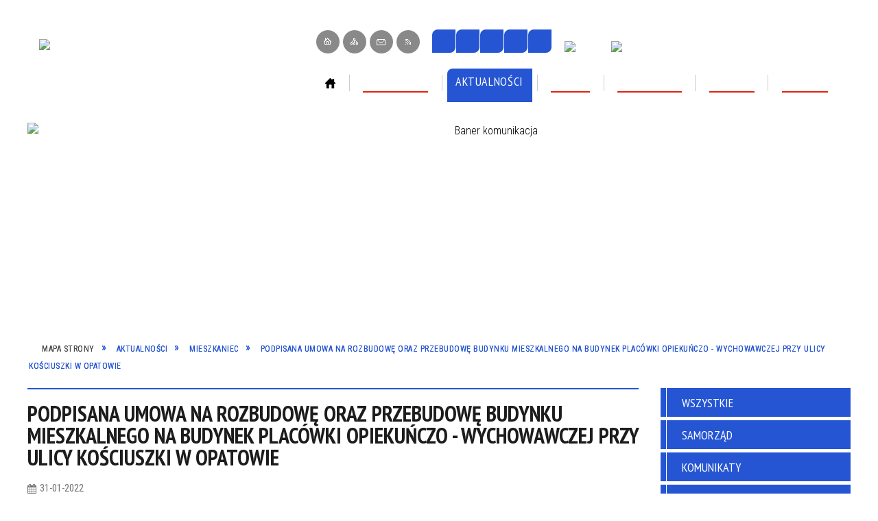

--- FILE ---
content_type: text/html; charset=utf-8
request_url: https://opatow.pl/aktualnosc-1768-podpisana_umowa_na_rozbudowe_oraz.html
body_size: 33112
content:
<!DOCTYPE html>
<html lang="pl"  itemscope="itemscope" itemtype="http://schema.org/WebPage" xmlns="http://www.w3.org/1999/xhtml">
    <head>
        <!-- METAS - - - - - - - - - - - - - - - - - - - - - - - - - - - - - -->
        <title itemprop="name">Podpisana umowa na rozbudowę oraz przebudowę budynku mieszkalnego na budynek placówki opiekuńczo - wychowawczej przy ulicy Kościuszki w Opatowie - Aktualności - Starostwo Powiatowe w Opatowie</title>
<meta http-equiv="Content-Type" content="text/html; charset=utf-8">
	<meta name="title" content="Podpisana umowa na rozbudowę oraz przebudowę budynku mieszkalnego na budynek placówki opiekuńczo - wychowawczej przy ulicy Kościuszki w Opatowie - Aktualności - Starostwo Powiatowe w Opatowie">
	<meta name="description" content="Starostwo Powiatowe w Opatowie Tomasz Staniek, starosta opatowski, wspólnie z wicestarostą Małgorzatą Jalowską, członkiem Zarządu Powiatu Andrzejem Gajkiem i panią Zofią Rusak, skarbnikiem powiatu, podpisał umowę z wykonawcą, Przedsiębiorstwem Remontowo - Budowlanym A-Z z Połańca na...">
	<meta name="keywords" content="Starostwo Powiatowe w Opatowie, Powiat Opatowski, Opatów">
	<meta name="author" content="CONCEPT Intermedia www.sam3.pl">
	<meta name="robots" content="index, follow">
        <meta name="viewport" content="width=device-width" >        
        
        <!-- EXTERNALS - - - - - - - - - - - - - - - - - - - - - - - - - - - -->		
        <link rel="shortcut icon" href="/themes/skin_01/images/favicon.ico" >
        <link rel="alternate" type="application/rss+xml"  title="RSS 2.0" href="https://opatow.pl/aktualnosci.xml">
		
		

		
        	<link rel="stylesheet" type="text/css" media="all" href="/themes/skin_01/css/common.css">
	<link rel="stylesheet" type="text/css" media="all" href="/css/concept.gallery.css">
	<link rel="stylesheet" type="text/css" media="all" href="/css/_global.css">
	<link rel="stylesheet" type="text/css" media="screen" href="/wcag_video_player/ableplayer.min.css">
	<link rel="stylesheet" type="text/css" media="all" href="/css/icons_library.css">
	<link rel="stylesheet" type="text/css" media="screen" href="/css/jquery-ui-1.13.2/jquery-ui.min.css">
	<link rel="stylesheet" type="text/css" media="screen" href="/js/fancyBox/jquery.fancybox.css">
	<link rel="stylesheet" type="text/css" media="print" href="/css/print_strona.css">
	<link rel="stylesheet" type="text/css" media="all" href="/themes/skin_01/css/responsive.css">
	<link rel="stylesheet" type="text/css" media="all" href="/themes/skin_01/css/_multisite.css">
	<link rel="stylesheet" type="text/css" media="all" href="/css/concept-carousel.css">

        <!-- JAVASCRIPTS - - - - - - - - - - - - - - - - - - - - - - - - - - -->
                
                
        <script src="/js/jquery/jquery-3.5.0.min.js"></script>
                
        <script src="/js/jquery/jquery-ui-1.13.2.min.js"></script>
        <script src="/js/hammer.min.js"></script>
	<script src="/js/whcookies.min.js" ></script>
        <script src="/js/jquery/jquery.ui.datepicker.min.js"></script> 
        <script src="/js/jquery/jquery-ui-timepicker-addon.min.js"></script> 
        
        <script>
//<![CDATA[
document.write("<style>.zajawka { visibility: hidden; }</style>");
//]]>
</script>
        <!-- cdn for modernizr, if you haven't included it already -->
        <!-- script src="http://cdn.jsdelivr.net/webshim/1.12.4/extras/modernizr-custom.js"></script -->
        <!-- polyfiller file to detect and load polyfills -->
        <!-- script src="http://cdn.jsdelivr.net/webshim/1.12.4/polyfiller.js"></script -->

                <script>
        function get_upload_image_size(dimension)
        {
        if($dimension == 'x')
        return 291;
        else
        return 222;
        }
        </script>
        
        <script src="/js/../themes/skin_01/js/multisite.js"></script>
<script src="/js/menu.min.js"></script>
<script src="/js/functions.js"></script>
<script src="/js/jquery/concept-rotator.js"></script>
<script src="/js/jquery/jquery.easing.1.3.js"></script>
<script src="/js/gsap/TweenMax.min.js"></script>
<script src="/js/gsap/plugins/ScrollToPlugin.min.js"></script>
<script src="/js/gsap/plugins/CSSPlugin.min.js"></script>
<script src="/js/gsap/easing/EasePack.min.js"></script>
<script src="/js/concept.gallery.js?ver=3.0"></script>
<script src="/js/akceslab-ytplayer.js"></script>
<script src="/wcag_video_player/ableplayer.min.js"></script>
<script src="/wcag_video_player/thirdparty/js.cookie.js"></script>
<script src="/js/concept_carousel_v1_0.js"></script>
		
        <meta name=”deklaracja-dostępności” content=”/deklaracja_dostepnosci.html”>
    </head>
        <body class="module-aktualnosci action-show">
       
                <div class="page_title" style="display: none">
            SP Opatów - opatow.pl
<br><span class="data">Wygenerowano:&nbsp;14-01-2026</span>        </div>
        
        <h1 hidden>SP Opatów - opatow.pl
</h1>

        <div id="page_content">       
            <div id="overlay" onclick="clear_other_mobile_active_elements();toggle_body_overflow();"></div>
            <div id="page_container">                <table role="presentation" id="table_1" class="sekcja-paneli" style="width: 100%;">
<tbody>	<tr>
		<td id="PAN_HEAD" class="panel">
			<div>
<div class="wcag_links">
	<div class="links">
		<div class="hidden">
			<a href="#content" data-offset="-300" class="scroll_to">Przejdź do treści</a>
		</div>
		
		<div class="hidden"><div tabindex="0" onclick="jQuery('body').scrollTo('*[id^=\'search_comn_\']'); jQuery('*[id^=\'search_comn_\']').val('').focus();">Przejdź do Wyszukiwarki</div></div>
		<div class="hidden"><a class="mapa_strony" tabindex="0" href="/mapa_strony.html">Przejdź do mapy strony</a></div>
		<div class="hidden"><div tabindex="0" onclick="jQuery('body').scrollTo('*[id^=\'mainMenu_\']'); jQuery(':focusable', jQuery('*[id^=\'mainMenu_\']'))[0].focus();">Przejdź do Menu</div></div>
	</div>
</div>

<script>
	jQuery('.scroll_to').css('cursor' , 'pointer').click(function () {
	var target = jQuery(this).attr('href');
	jQuery('html, body').animate({
	scrollTop: jQuery(target).offset().top -140
	}, 1000);
	});
</script>



        
	

    <div class="miejsce-banerowe logo_w_naglowku " >
        <div class="pole-banerowe noprint" style="flex-grow: 1; " >
<a href="/" target="_self"><img src="/uploads/pub/img_files/img_1/logo.png" width="235" height="90" alt="logo w nagłówku" loading="lazy" title="" onclick="jQuery.ajax({
	type:'POST',
	url:'/banery/click/id/1.html',
	dataType:'html'})"><span class="baner_title" style="display:none;">logo w nagłówku</span></a></div>
<div class="noprint pole-banerowe">
<script>
    (function(d){
      var s = d.createElement("script");
      /* uncomment the following line to override default position*/
      /* s.setAttribute("data-position", 3);*/
      /* uncomment the following line to override default size (values: small, large)*/
      /* s.setAttribute("data-size", "small");*/
      /* uncomment the following line to override default language (e.g., fr, de, es, he, nl, etc.)*/
      /* s.setAttribute("data-language", "language");*/
      /* uncomment the following line to override color set via widget (e.g., #053f67)*/
       s.setAttribute("data-color", "#2555D3");
      /* uncomment the following line to override type set via widget (1=person, 2=chair, 3=eye, 4=text)*/
      /* s.setAttribute("data-type", "1");*/
      /* s.setAttribute("data-statement_text:", "Our Accessibility Statement");*/
      /* s.setAttribute("data-statement_url", "http://www.example.com/accessibility")";*/
      /* uncomment the following line to override support on mobile devices*/
      /* s.setAttribute("data-mobile", true);*/
      /* uncomment the following line to set custom trigger action for accessibility menu*/
      /* s.setAttribute("data-trigger", "triggerId")*/
      s.setAttribute("data-account", "MsFIrZrGxc");
      s.setAttribute("src", "https://cdn.userway.org/widget.js");
      (d.body || d.head).appendChild(s);
    })(document)
    </script>
    <noscript>Please ensure Javascript is enabled for purposes of <a href="https://userway.org">website accessibility</a></noscript>
  
</div>
        </div>




    <div class="miejsce-banerowe logo_zadokowane " >
        <div class="pole-banerowe noprint" style="flex-grow: 1; " >
<a href="/" target="_self"><img src="/uploads/pub/img_files/img_76/docked.png" width="120" height="45" alt="logo zadokowane" loading="lazy" title="Opatów" onclick="jQuery.ajax({
	type:'POST',
	url:'/banery/click/id/76.html',
	dataType:'html'})"><span class="baner_title" style="display:none;">logo zadokowane</span></a></div>
        </div>




    <div class="miejsce-banerowe logo_responywne " >
        <div class="pole-banerowe noprint" style="flex-grow: 1; " >
<a href="/" target="_self"><img src="/uploads/pub/img_files/img_84/respo.png" width="120" height="45" alt="logo responsywne" loading="lazy" title="" onclick="jQuery.ajax({
	type:'POST',
	url:'/banery/click/id/84.html',
	dataType:'html'})"><span class="baner_title" style="display:none;">logo responsywne</span></a></div>
        </div>


<div class="noprint pole-banerowe">
<div class="topMenu_infobar">
    <div class="links">     

      <a href="/" class="home">Strona Główna</a>
		
      <a href="/mapa_strony.html" class="mapa_strony">Mapa Strony</a>
      
      <a href="/strona-28-kontakt.html" class="poczta">Kontakt</a>	      
      
      <a href="/aktualnosci.xml" class="rss">RSS</a>		
      
      <div class="cl" style="float: none; height: 0;"></div>
        
    </div>
</div>
</div>
<script>
    function toggleGlobalPause()
    {
        globalPause = !globalPause;
        jQuery("#hyperss .slide-image").toggleClass("stopped");
        jQuery(".stop-anim").toggleClass("play");

        var x = jQuery(".stop-anim").text();

        if (x == 'Wznów animacje') {
            jQuery(".stop-anim").text("Zatrzymaj animacje");
            jQuery(".stop-anim").attr("title", "Zatrzymaj animacje");
        } else {
            jQuery(".stop-anim").text("Wznów animacje");
            jQuery(".stop-anim").attr("title", "Wznów animacje");
        }
    }
</script>	

<div class="accesible" >
   <div class="stop-anim" title="Zatrzymaj animacje" tabindex="0" onclick="toggleGlobalPause();">Zatrzymaj animacje</div>
        <div class="wheelchair" title="Informacje o dostępności" onclick="location = ('https://opatow.pl/strona-1-informacje_o_dostepnosci.html');"></div>
    <div class="deklaracja_dostep" title="Deklaracja dostępności" onclick="location = ('https://opatow.pl/deklaracja_dostepnosci.html');"></div>
    <div class="deaf" title="Informacje dla niesłyszących" onclick="location = ('https://opatow.pl/strona-2-informacje_dla_nieslyszacych.html');"></div>
    <div class="contrast" title="Informacje o kontraście" onclick="location = ('https://opatow.pl/strona-3-informacja_o_kontrascie.html');"></div>
    </div>



    <div class="miejsce-banerowe baner_uni_oraz_bipu_w_naglowku " >
        <div class="pole-banerowe noprint" style="flex-grow: 1; " >
<a href="/" target="_self"><img src="/uploads/pub/img_files/img_62/unia.png" width="55" height="34" alt="Unia Europejska" loading="lazy" title="Unia Europejska" onclick="jQuery.ajax({
	type:'POST',
	url:'/banery/click/id/62.html',
	dataType:'html'})"><span class="baner_title" style="display:none;">Unia Europejska</span></a></div>
<div class="pole-banerowe noprint" style="flex-grow: 1; " >
<a href="https://bip.opatow.pl" target="_self"><img src="/uploads/pub/img_files/img_63/bip.png" width="29" height="34" alt="BIP" loading="lazy" title="BIP" onclick="jQuery.ajax({
	type:'POST',
	url:'/banery/click/id/63.html',
	dataType:'html'})"><span class="baner_title" style="display:none;">BIP</span></a></div>
        </div>


<section class="component wyszukiwarka-wrapper " >

            <header class="belka hidden-wcag">
            <h2 class="title"><span>Wyszukiwarka</span></h2>
        </header>
    
    <div class="comn-wyszukiwarka" role="search">
        
        
        <div id="search_box_comn_srch_07356677b0e3f73dbb4553954300586b">
            <span class="warning show-delayed">Twoja przeglądarka nie obsługuje JavaScript</span>
        </div>

        <div class="cl"></div>
    </div>

    <script>
//<![CDATA[
jQuery.ajax({
	type:'POST',
	url:'/Common/getSearchAllForm/disp/none/hash_id/comn_srch_07356677b0e3f73dbb4553954300586b.html',
	dataType:'html',
	success:function(data, textStatus){jQuery('#search_box_comn_srch_07356677b0e3f73dbb4553954300586b').html(data);},
	complete:function(XMLHttpRequest, textStatus){wcagstinks(jQuery("#adv_form")); updateAdvSearchWidth(); jQuery("#adv_form");}})
//]]>
</script>
</section>
<div class="cl"></div>
<nav class="glowneMenu" data-component-name="comn_mainmenu" id="mainMenu_50993ac841942f15f9aa220b2e55e782-wrapper" aria-labelledby="mainMenu_50993ac841942f15f9aa220b2e55e782-label">   
    <h2 id="mainMenu_50993ac841942f15f9aa220b2e55e782-label" class="hidden-wcag">Menu główne 1</h2>
    <div class="okazja_top2"></div>
    <div class="okazja_top3"></div>
    		
				
        <ul class="mainMenu " id="comn_50993ac841942f15f9aa220b2e55e782">
         <li class="block block_nr_1" id="comn_50993ac841942f15f9aa220b2e55e782_pos_1" data-color="#2555D3">
<a target="_self" class="menu-level-1 no-submenu" style="color:#fff; border-color:#2555D3; background: #2555D3;" href="/"><span class="menu_select_left" style="background:#2555D3;"></span><span class="menu_select_right" style="background:#2555D3;"></span><span class="menu_select_bottom" style="background:#2555D3;"></span><span style="background:#2555D3;" class="tytul_menu">Strona główna</span></a>
</li> <li class="block block_nr_2" id="comn_50993ac841942f15f9aa220b2e55e782_pos_2" data-color="#2555D3">
<a target="_self" class="menu-level-1 with-submenu" style="color:#fff; border-color:#2555D3; background: #2555D3;" href="/strona-169-dostepnosc.html"><span class="menu_select_left" style="background:#2555D3;"></span><span class="menu_select_right" style="background:#2555D3;"></span><span class="menu_select_bottom" style="background:#2555D3;"></span><span style="background:#2555D3;" class="tytul_menu">Dostępność</span></a>
<span class="main-menu-toggler" onclick="mainMenuTogglePosition(this);"></span><div class="sub-block-menu js-display-none" style="height: 0; background: #2555D3; border-color: #2555D3; ">
<h2 style="border-bottom-color: #2555D3;  background-color: #2555D3; ">Dostępność</h2>
<ul class="level-1-wrapper">
<li class="level-1" style="color:#fff; background-color: #2555D3;"><a target="_self" class="menu-level-2" style="" href="/strona-175-deklaracja_dostepnosci.html"><span class="label" style="background: #2555D3; border-color: #2555D3;" title=""></span>Deklaracja Dostępności</a><div class="extra-box"><div><div class="zajawka port_zaj "><a target="_self" href="/strona-175-deklaracja_dostepnosci.html"><span class="box-left" style="width: 291px;">
    <img alt="" loading="lazy" width="291" height="222" src="/themes/skin_01/images/def_zaj_thumb.png">
</span>

<span class="box-right">
     
  <span class="title">    
    <span class="etykieta_zajawka">      
    	<span class="label" style="background: #2555D3; border-color: #2555D3;" title=""></span>      
    </span>    
    Deklaracja Dostępności    
  </span>
  <span class="tresc">
    OŚWIADCZENIE W SPRAWIE DOSTĘPNOŚCI Deklaracja dostępności Starostwo Powiatowe w Opatowie zobowiązuje się zapewnić dostępność swojej strony internetowej zgodnie z ustawą z dnia 4 kwietnia 2019 r. o dostępności cyfrowej stron internetowych i aplikacji...
  </span>

  <span class="zajawka_click">
    kliknij, aby przejść do dalszej części informacji
  </span>

</span>
</a></div></div></div></li><li class="level-1" style="color:#fff; background-color: #2555D3; "><a target="_self" class="menu-level-2" style="" href="/strona-171-plany_dzialania_na_rzecz_poprawy.html"><span class="label" style="background: #2555D3; border-color: #2555D3;" title=""></span>Plany działania na rzecz poprawy zapewnienia dostępności osobom ze szczególnymi potrzebami</a><div class="extra-box"><div><div class="zajawka port_zaj "><a target="_self" href="/strona-171-plany_dzialania_na_rzecz_poprawy.html"><span class="box-left" style="width: 291px;">
    <img alt="" loading="lazy" width="291" height="222" src="/themes/skin_01/images/def_zaj_thumb.png">
</span>

<span class="box-right">
     
  <span class="title">    
    <span class="etykieta_zajawka">      
    	<span class="label" style="background: #2555D3; border-color: #2555D3;" title=""></span>      
    </span>    
    Plany działania na rzecz poprawy zapewnienia dostępności osobom ze szczególnymi potrzebami    
  </span>
  <span class="tresc">
    dotępny w załączniku poniżej.
  </span>

  <span class="zajawka_click">
    kliknij, aby przejść do dalszej części informacji
  </span>

</span>
</a></div></div></div></li><li class="level-1" style="color:#fff; background-color: #2555D3; "><a target="_self" class="menu-level-2" style="" href="/strona-172-raporty_o_stanie_zapewnienia.html"><span class="label" style="background: #2555D3; border-color: #2555D3;" title=""></span>Raporty o stanie zapewnienia dostępności osobom ze szczególnymi potrzebami</a><div class="extra-box"><div><ul class="tiled-list" id="port_ad04fca376e33ee3dd2a9a81a1d14ea4-switcher">
    <li class="tile-wrapper" id="port_ad04fca376e33ee3dd2a9a81a1d14ea4-0" ><a target="_self" style="color:#fff; background: #2555D3;" href="/strona-1099-raport_w_2021_r.html">Raport w 2021 r.</a><div class="menu-extra-zaj" style="display: none;"><div class="zajawka port_zaj "><a target="_self" href="/strona-1099-raport_w_2021_r.html"><span class="box-left" style="width: 291px;">
    <img alt="" loading="lazy" width="291" height="222" src="/themes/skin_01/images/def_zaj_thumb.png">
</span>

<span class="box-right">
     
  <span class="title">    
    <span class="etykieta_zajawka">      
    	<span class="label" style="background: #2555D3; border-color: #2555D3;" title=""></span>      
    </span>    
    Raport w 2021 r.    
  </span>
  <span class="tresc">
    raport o stanie zapewniania dostępności podmiotu publicznego wg. stanu na dzień 1 stycznia 2021 r.
  </span>

  <span class="zajawka_click">
    kliknij, aby przejść do dalszej części informacji
  </span>

</span>
</a></div></div></li><li class="tile-wrapper" id="port_ad04fca376e33ee3dd2a9a81a1d14ea4-1" ><a target="_self" style="color:#fff; background: #2555D3;" href="/strona-1100-raport_w_2025_r.html">Raport w 2025 r.</a><div class="menu-extra-zaj" style="display: none;"><div class="zajawka port_zaj "><a target="_self" href="/strona-1100-raport_w_2025_r.html"><span class="box-left" style="width: 291px;">
    <img alt="" loading="lazy" width="291" height="222" src="/themes/skin_01/images/def_zaj_thumb.png">
</span>

<span class="box-right">
     
  <span class="title">    
    <span class="etykieta_zajawka">      
    	<span class="label" style="background: #2555D3; border-color: #2555D3;" title=""></span>      
    </span>    
    Raport w 2025 r.    
  </span>
  <span class="tresc">
    Raport o stanie zapewniania dostępności podmiotu publicznego wg. stanu na dzień 1 stycznia 2025 r.
  </span>

  <span class="zajawka_click">
    kliknij, aby przejść do dalszej części informacji
  </span>

</span>
</a></div></div></li><li class="tile-wrapper"></li></ul><div class="zajawka port_zaj non_tresc"><a target="_self" href="/strona-172-raporty_o_stanie_zapewnienia.html"><span class="box-left" style="width: 291px;">
    <img alt="" loading="lazy" width="291" height="222" src="/themes/skin_01/images/def_zaj_thumb.png">
</span>

<span class="box-right">
     
  <span class="title">    
    <span class="etykieta_zajawka">      
    	<span class="label" style="background: #2555D3; border-color: #2555D3;" title=""></span>      
    </span>    
    Raporty o stanie zapewnienia dostępności osobom ze szczególnymi potrzebami    
  </span>
  <span class="tresc">
    
  </span>

  <span class="zajawka_click">
    kliknij, aby przejść do dalszej części informacji
  </span>

</span>
</a></div></div></div></li><li class="level-1" style="color:#fff; background-color: #2555D3; "><a target="_self" class="menu-level-2" style="" href="/strona-173-wniosek_o_zapewnienie_dostepnosci.html"><span class="label" style="background: #2555D3; border-color: #2555D3;" title=""></span>Wniosek o zapewnienie dostępności architektonicznej i informacyjno-komunikacyjnej</a><div class="extra-box"><div><div class="zajawka port_zaj "><a target="_self" href="/strona-173-wniosek_o_zapewnienie_dostepnosci.html"><span class="box-left" style="width: 291px;">
    <img alt="" loading="lazy" width="291" height="222" src="/themes/skin_01/images/def_zaj_thumb.png">
</span>

<span class="box-right">
     
  <span class="title">    
    <span class="etykieta_zajawka">      
    	<span class="label" style="background: #2555D3; border-color: #2555D3;" title=""></span>      
    </span>    
    Wniosek o zapewnienie dostępności architektonicznej i informacyjno-komunikacyjnej    
  </span>
  <span class="tresc">
    Zapewnienie dostępności architektonicznej oraz informacyjno-komunikacyjnej: Procedura składania wniosku o zapewnienie dostępność architektonicznej lub informacyjno-komunikacyjnej: Zgodnie z art. 30 ust. 1.  ustawy z dnia 19 lipca 2019 r. o zapewnianiu...
  </span>

  <span class="zajawka_click">
    kliknij, aby przejść do dalszej części informacji
  </span>

</span>
</a></div></div></div></li><li class="level-1" style="color:#fff; background-color: #2555D3; "><a target="_self" class="menu-level-2" style="" href="/strona-174-koordynator_do_spraw_dostepnosci.html"><span class="label" style="background: #2555D3; border-color: #2555D3;" title=""></span>Koordynator do Spraw Dostępności</a><div class="extra-box"><div><div class="zajawka port_zaj "><a target="_self" href="/strona-174-koordynator_do_spraw_dostepnosci.html"><span class="box-left" style="width: 291px;">
    <img alt="" loading="lazy" width="291" height="222" src="/themes/skin_01/images/def_zaj_thumb.png">
</span>

<span class="box-right">
     
  <span class="title">    
    <span class="etykieta_zajawka">      
    	<span class="label" style="background: #2555D3; border-color: #2555D3;" title=""></span>      
    </span>    
    Koordynator do Spraw Dostępności    
  </span>
  <span class="tresc">
    Koordynator do spraw Dostępności w Starostwie Powiatowym w Opatowie Kamil Wiatrowski - Referent Wydziału Zarządzania Kryzysowego w Opatowie Kontakt: tel:  (15) 8684701, 797994701 e-mail: k.wiatrowski@opatow.pl Do zadań koordynatora należy w...
  </span>

  <span class="zajawka_click">
    kliknij, aby przejść do dalszej części informacji
  </span>

</span>
</a></div></div></div></li><li class="level-1" style="color:#fff; background-color: #2555D3; "><a target="_self" class="menu-level-2" style="" href="/strona-1042-wniosek_o_zapewnienie_dostepnosci.html"><span class="label" style="background: #2555D3; border-color: #2555D3;" title=""></span>Wniosek o zapewnienie dostępności cyfrowej</a><div class="extra-box"><div><div class="zajawka port_zaj "><a target="_self" href="/strona-1042-wniosek_o_zapewnienie_dostepnosci.html"><span class="box-left" style="width: 291px;">
    <img alt="" loading="lazy" width="291" height="222" src="/themes/skin_01/images/def_zaj_thumb.png">
</span>

<span class="box-right">
     
  <span class="title">    
    <span class="etykieta_zajawka">      
    	<span class="label" style="background: #2555D3; border-color: #2555D3;" title=""></span>      
    </span>    
    Wniosek o zapewnienie dostępności cyfrowej    
  </span>
  <span class="tresc">
    Wniosek o zapewnienie dostępności cyfrowej musi zawierać: dane kontaktowe osoby występującej z żądaniem (dalej zwanej wnioskodawcą); wskazanie strony internetowej, aplikacji mobilnej lub elementu strony internetowej, lub aplikacji mobilnej podmiotu...
  </span>

  <span class="zajawka_click">
    kliknij, aby przejść do dalszej części informacji
  </span>

</span>
</a></div></div></div></li><li class="level-1" style="color:#fff; background-color: #2555D3; "><a target="_blank" class="menu-level-2" style="" href="/strona-1043-postepowanie_skargowe_na_brak.html"><span class="label" style="background: #2555D3; border-color: #2555D3;" title=""></span>Postępowanie skargowe na brak dostępności podmiotu publicznego</a><div class="extra-box"><div><div class="zajawka port_zaj "><a target="_blank" href="/strona-1043-postepowanie_skargowe_na_brak.html"><span class="box-left" style="width: 291px;">
    <img alt="" loading="lazy" width="291" height="222" src="/themes/skin_01/images/def_zaj_thumb.png">
</span>

<span class="box-right">
     
  <span class="title">    
    <span class="etykieta_zajawka">      
    	<span class="label" style="background: #2555D3; border-color: #2555D3;" title=""></span>      
    </span>    
    Postępowanie skargowe na brak dostępności podmiotu publicznego    
  </span>
  <span class="tresc">
    Tu dowiesz się jak przebiega postępowanie skargowe i jak możesz złożyć skargę na brak dostępności każdego podmiotu publicznego. Po kliknięciu nastąpi przekierowanie do podstrony Państwowego Funduszu Rehabilitacji Osób Niepełnosprawnych.
  </span>

  <span class="zajawka_click">
    kliknij, aby przejść do dalszej części informacji
  </span>

</span>
</a></div></div></div></li><li class="level-1" style="color:#fff; background-color: #2555D3; "><a target="_self" class="menu-level-2" style="" href="/strona-1092-monitoring_wizyjny.html"><span class="label" style="background: #2555D3; border-color: #2555D3;" title=""></span>Monitoring Wizyjny</a><div class="extra-box"><div><div class="zajawka port_zaj non_tresc"><a target="_self" href="/strona-1092-monitoring_wizyjny.html"><span class="box-left" style="width: 291px;">
    <img alt="" loading="lazy" width="291" height="222" src="/themes/skin_01/images/def_zaj_thumb.png">
</span>

<span class="box-right">
     
  <span class="title">    
    <span class="etykieta_zajawka">      
    	<span class="label" style="background: #2555D3; border-color: #2555D3;" title=""></span>      
    </span>    
    Monitoring Wizyjny    
  </span>
  <span class="tresc">
    
  </span>

  <span class="zajawka_click">
    kliknij, aby przejść do dalszej części informacji
  </span>

</span>
</a></div></div></div></li></ul><div class="extra-content"><div class="extra-box"><div class="zajawka port_zaj non_tresc"><a target="_self" href="/strona-169-dostepnosc.html"><span class="box-left" style="width: 291px;">
    <img alt="" loading="lazy" width="291" height="222" src="/themes/skin_01/images/def_zaj_thumb.png">
</span>

<span class="box-right">
     
  <span class="title">    
    <span class="etykieta_zajawka">      
    	<span class="label" style="background: #2555D3; border-color: #2555D3;" title=""></span>      
    </span>    
    Dostępność    
  </span>
  <span class="tresc">
    
  </span>

  <span class="zajawka_click">
    kliknij, aby przejść do dalszej części informacji
  </span>

</span>
</a></div>
</div></div><div tabindex="0" class="sub-menu-closer" id="submenu-closer-comn_50993ac841942f15f9aa220b2e55e782_pos_2" style="color: #2555D3; "></div></div>
                                        <script>
                        var el_comn_50993ac841942f15f9aa220b2e55e782_pos_2 = document.getElementById("comn_50993ac841942f15f9aa220b2e55e782_pos_2");
                        mouseMenuNavigation(el_comn_50993ac841942f15f9aa220b2e55e782_pos_2, "comn_50993ac841942f15f9aa220b2e55e782_pos_2", 1);
                    </script>
            
                    </li> <li class="block block_nr_3" id="comn_50993ac841942f15f9aa220b2e55e782_pos_3" data-color="#2555D3">
<a target="_self" class="menu-level-1 no-submenu" style="color:#fff; border-color:#2555D3; background: #2555D3;" href="/aktualnosci-lista.html"><span class="menu_select_left" style="background:#2555D3;"></span><span class="menu_select_right" style="background:#2555D3;"></span><span class="menu_select_bottom" style="background:#2555D3;"></span><span style="background:#2555D3;" class="tytul_menu">Aktualności</span></a>
</li> <li class="block block_nr_4" id="comn_50993ac841942f15f9aa220b2e55e782_pos_4" data-color="#2555D3">
<a target="_self" class="menu-level-1 with-submenu" style="color:#fff; border-color:#2555D3; background: #2555D3;" href="/strona-43-powiat.html"><span class="menu_select_left" style="background:#2555D3;"></span><span class="menu_select_right" style="background:#2555D3;"></span><span class="menu_select_bottom" style="background:#2555D3;"></span><span style="background:#2555D3;" class="tytul_menu">Powiat</span></a>
<span class="main-menu-toggler" onclick="mainMenuTogglePosition(this);"></span><div class="sub-block-menu js-display-none" style="height: 0; background: #2555D3; border-color: #2555D3; ">
<h2 style="border-bottom-color: #2555D3;  background-color: #2555D3; ">Powiat</h2>
<ul class="level-1-wrapper">
<li class="level-1" style="color:#fff; background-color: #2555D3;"><a target="_self" class="menu-level-2" style="" href="/strona-14-powiat_opatowski.html"><span class="label" style="background: #2555D3; border-color: #2555D3;" title=""></span>Powiat Opatowski</a><div class="extra-box"><div><ul class="tiled-list" id="port_f2c922bc68744857f999f352112b8d8d-switcher">
    <li class="tile-wrapper" id="port_f2c922bc68744857f999f352112b8d8d-0" ><a target="_self" style="color:#fff; background: #2555D3;" href="/strona-41-mapa_powiatu.html">Mapa Powiatu</a><div class="menu-extra-zaj" style="display: none;"><div class="zajawka port_zaj non_tresc"><a target="_self" href="/strona-41-mapa_powiatu.html"><span class="box-left" style="width: 291px;">
    <img alt="" loading="lazy" width="291" height="222" src="/themes/skin_01/images/def_zaj_thumb.png">
</span>

<span class="box-right">
     
  <span class="title">    
    <span class="etykieta_zajawka">      
    	<span class="label" style="background: #2555D3; border-color: #2555D3;" title=""></span>      
    </span>    
    Mapa Powiatu    
  </span>
  <span class="tresc">
    
  </span>

  <span class="zajawka_click">
    kliknij, aby przejść do dalszej części informacji
  </span>

</span>
</a></div></div></li><li class="tile-wrapper" id="port_f2c922bc68744857f999f352112b8d8d-1" ><a target="_self" style="color:#fff; background: #2555D3;" href="/strona-32-polozenie.html">Położenie</a><div class="menu-extra-zaj" style="display: none;"><div class="zajawka port_zaj "><a target="_self" href="/strona-32-polozenie.html"><span class="box-left" style="width: 291px;">
    <img alt="" loading="lazy" width="291" height="222" src="/themes/skin_01/images/def_zaj_thumb.png">
</span>

<span class="box-right">
     
  <span class="title">    
    <span class="etykieta_zajawka">      
    	<span class="label" style="background: #2555D3; border-color: #2555D3;" title=""></span>      
    </span>    
    Położenie    
  </span>
  <span class="tresc">
    Powiat opatowski usytuowany jest we wschodniej części woj. świętokrzyskiego w rozwidleniu dróg krajowych: (E 371) - nr 9 Radom - Rzeszów, nr 74 Kielce - Lublin, nr 757 Opatów - Staszów. Zajmuje on obszar między wschodnią częścią Gór Świętokrzyskich...
  </span>

  <span class="zajawka_click">
    kliknij, aby przejść do dalszej części informacji
  </span>

</span>
</a></div></div></li><li class="tile-wrapper" id="port_f2c922bc68744857f999f352112b8d8d-2" ><a target="_self" style="color:#fff; background: #2555D3;" href="/strona-39-geografia.html">Geografia</a><div class="menu-extra-zaj" style="display: none;"><div class="zajawka port_zaj "><a target="_self" href="/strona-39-geografia.html"><span class="box-left" style="width: 291px;">
    <img alt="" loading="lazy" width="291" height="222" src="/themes/skin_01/images/def_zaj_thumb.png">
</span>

<span class="box-right">
     
  <span class="title">    
    <span class="etykieta_zajawka">      
    	<span class="label" style="background: #2555D3; border-color: #2555D3;" title=""></span>      
    </span>    
    Geografia    
  </span>
  <span class="tresc">
    Jeleniowski Park Krajobrazowy Park położony jest w obrębie Wyżyny Kieleckiej, we wschodniej części Gór Świętokrzyskich. Wyróżniamy Pasmo Jeleniowskie z najwyższymi wzniesieniami: Górą Jeleniowską (535 m n.p.m.), Szczytniakiem (554 m n.p.m.) oraz...
  </span>

  <span class="zajawka_click">
    kliknij, aby przejść do dalszej części informacji
  </span>

</span>
</a></div></div></li><li class="tile-wrapper" id="port_f2c922bc68744857f999f352112b8d8d-3" ><a target="_self" style="color:#fff; background: #2555D3;" href="/strona-40-kultura.html">Kultura</a><div class="menu-extra-zaj" style="display: none;"><div class="zajawka port_zaj "><a target="_self" href="/strona-40-kultura.html"><span class="box-left" style="width: 291px;">
    <img alt="" loading="lazy" width="291" height="222" src="/themes/skin_01/images/def_zaj_thumb.png">
</span>

<span class="box-right">
     
  <span class="title">    
    <span class="etykieta_zajawka">      
    	<span class="label" style="background: #2555D3; border-color: #2555D3;" title=""></span>      
    </span>    
    Kultura    
  </span>
  <span class="tresc">
    Opatowski Ośrodek Kultury ul. Partyzantów 13b, 27-500 Opatów tel. (15) 868 20 12 e-mail: ook@ook.internetdsl.pl Strona: www.ook.internetdsl.pl Miejsko- Gminny Ośrodek Kultury w Ożarowie Stodolna 3, 27-530 Ożarów, tel. (15) 861 10 85 e-mail:...
  </span>

  <span class="zajawka_click">
    kliknij, aby przejść do dalszej części informacji
  </span>

</span>
</a></div></div></li><li class="tile-wrapper" id="port_f2c922bc68744857f999f352112b8d8d-4" ><a target="_self" style="color:#fff; background: #2555D3;" href="/strona-148-kurier_opatowski.html">Kurier Opatowski</a><div class="menu-extra-zaj" style="display: none;"><div class="zajawka port_zaj non_tresc"><a target="_self" href="/strona-148-kurier_opatowski.html"><span class="box-left" style="width: 291px;">
    <img alt="" loading="lazy" width="291" height="222" src="/uploads/pub/strony/strona_148/zajawki/thumb_e650906cfd8086eebd88461f609c0aebe3df3018.png">
</span>

<span class="box-right">
     
  <span class="title">    
    <span class="etykieta_zajawka">      
    	<span class="label" style="background: #2555D3; border-color: #2555D3;" title=""></span>      
    </span>    
    Kurier Opatowski    
  </span>
  <span class="tresc">
    
  </span>

  <span class="zajawka_click">
    kliknij, aby przejść do dalszej części informacji
  </span>

</span>
</a></div></div></li><li class="tile-wrapper"></li></ul><div class="zajawka port_zaj non_tresc"><a target="_self" href="/strona-14-powiat_opatowski.html"><span class="box-left" style="width: 291px;">
    <img alt="" loading="lazy" width="291" height="222" src="/themes/skin_01/images/def_zaj_thumb.png">
</span>

<span class="box-right">
     
  <span class="title">    
    <span class="etykieta_zajawka">      
    	<span class="label" style="background: #2555D3; border-color: #2555D3;" title=""></span>      
    </span>    
    Powiat Opatowski    
  </span>
  <span class="tresc">
    
  </span>

  <span class="zajawka_click">
    kliknij, aby przejść do dalszej części informacji
  </span>

</span>
</a></div></div></div></li><li class="level-1" style="color:#fff; background-color: #2555D3; "><a target="_self" class="menu-level-2" style="" href="/strona-7-wladze_powiatu.html"><span class="label" style="background: #2555D3; border-color: #2555D3;" title=""></span>Władze powiatu</a><div class="extra-box"><div><ul class="tiled-list" id="port_c874c8d3cbe4faf05b1c7b3b29bf042e-switcher">
    <li class="tile-wrapper" id="port_c874c8d3cbe4faf05b1c7b3b29bf042e-0" ><a target="_self" style="color:#fff; background: #2555D3;" href="/strona-8-starosta_opatowski.html">Starosta Opatowski</a><div class="menu-extra-zaj" style="display: none;"><div class="zajawka port_zaj "><a target="_self" href="/strona-8-starosta_opatowski.html"><span class="box-left" style="width: 291px;">
    <img alt="" loading="lazy" width="291" height="222" src="/themes/skin_01/images/def_zaj_thumb.png">
</span>

<span class="box-right">
     
  <span class="title">    
    <span class="etykieta_zajawka">      
    	<span class="label" style="background: #2555D3; border-color: #2555D3;" title=""></span>      
    </span>    
    Starosta Opatowski    
  </span>
  <span class="tresc">
    Starosta Opatowski mgr Tomasz Staniek ul. H. Sienkiewicza 17, 27-500 Opatów III piętro, pok. 306, tel.: (15) 86 82 971; fax: (15) 86 84 721 e-mail: starosta@opatow.pl Przyjęcia interesantów: w każdy wtorek godziny od 11:00 do 14:00 Zdjęcie do...
  </span>

  <span class="zajawka_click">
    kliknij, aby przejść do dalszej części informacji
  </span>

</span>
</a></div></div></li><li class="tile-wrapper" id="port_c874c8d3cbe4faf05b1c7b3b29bf042e-1" ><a target="_self" style="color:#fff; background: #2555D3;" href="/strona-29-wicestarosta.html">Wicestarosta</a><div class="menu-extra-zaj" style="display: none;"><div class="zajawka port_zaj "><a target="_self" href="/strona-29-wicestarosta.html"><span class="box-left" style="width: 291px;">
    <img alt="" loading="lazy" width="291" height="222" src="/themes/skin_01/images/def_zaj_thumb.png">
</span>

<span class="box-right">
     
  <span class="title">    
    <span class="etykieta_zajawka">      
    	<span class="label" style="background: #2555D3; border-color: #2555D3;" title=""></span>      
    </span>    
    Wicestarosta    
  </span>
  <span class="tresc">
    Wicestarosta mgr Małgorzata Jalowska ul. H. Sienkiewicza 17, 27-500 Opatów III piętro, pok. 306 tel.: (15) 86 82 971; fax: (15) 86 84 721 e-mail: wicestarosta@opatow.pl   Przyjęcia interesantów: w każdy wtorek godziny od 9:00 do 15:00
  </span>

  <span class="zajawka_click">
    kliknij, aby przejść do dalszej części informacji
  </span>

</span>
</a></div></div></li><li class="tile-wrapper" id="port_c874c8d3cbe4faf05b1c7b3b29bf042e-2" ><a target="_self" style="color:#fff; background: #2555D3;" href="/strona-30-rada_powiatu.html">Rada Powiatu</a><div class="menu-extra-zaj" style="display: none;"><div class="zajawka port_zaj "><a target="_self" href="/strona-30-rada_powiatu.html"><span class="box-left" style="width: 291px;">
    <img alt="" loading="lazy" width="291" height="222" src="/themes/skin_01/images/def_zaj_thumb.png">
</span>

<span class="box-right">
     
  <span class="title">    
    <span class="etykieta_zajawka">      
    	<span class="label" style="background: #2555D3; border-color: #2555D3;" title=""></span>      
    </span>    
    Rada Powiatu    
  </span>
  <span class="tresc">
    Rada Powiatu Opatowskiego ul. H. Sienkiewicza 17, 27-500 Opatów III piętro, pok. 302 tel.: (15) 86 84 707; fax: (15) 86 84 721 e-mail: biuro.rady@opatow.pl Skład Rady Powiatu Opatowskiego VII kadencji 2024-2029 Bożena Kornacka Przewodniczący Rady...
  </span>

  <span class="zajawka_click">
    kliknij, aby przejść do dalszej części informacji
  </span>

</span>
</a></div></div></li><li class="tile-wrapper" id="port_c874c8d3cbe4faf05b1c7b3b29bf042e-3" ><a target="_self" style="color:#fff; background: #2555D3;" href="/strona-31-zarzad_powiatu.html">Zarząd Powiatu</a><div class="menu-extra-zaj" style="display: none;"><div class="zajawka port_zaj "><a target="_self" href="/strona-31-zarzad_powiatu.html"><span class="box-left" style="width: 291px;">
    <img alt="" loading="lazy" width="291" height="222" src="/themes/skin_01/images/def_zaj_thumb.png">
</span>

<span class="box-right">
     
  <span class="title">    
    <span class="etykieta_zajawka">      
    	<span class="label" style="background: #2555D3; border-color: #2555D3;" title=""></span>      
    </span>    
    Zarząd Powiatu    
  </span>
  <span class="tresc">
    Zarząd Powiatu mgr Tomasz Staniek Starosta Opatowski ul. H. Sienkiewicza 17, 27-500 Opatów III piętro, pok. 306 tel.: (15) 86 82 971; fax: (15) 86 84 721 e-mail: starosta@opatow.pl   mgr Małgorzata Jalowska Wicestarosta Opatowski ul...
  </span>

  <span class="zajawka_click">
    kliknij, aby przejść do dalszej części informacji
  </span>

</span>
</a></div></div></li><li class="tile-wrapper" id="port_c874c8d3cbe4faf05b1c7b3b29bf042e-4" ><a target="_self" style="color:#fff; background: #2555D3;" href="/strona-37-skarbnik_powiatu.html">Skarbnik Powiatu</a><div class="menu-extra-zaj" style="display: none;"><div class="zajawka port_zaj "><a target="_self" href="/strona-37-skarbnik_powiatu.html"><span class="box-left" style="width: 291px;">
    <img alt="" loading="lazy" width="291" height="222" src="/themes/skin_01/images/def_zaj_thumb.png">
</span>

<span class="box-right">
     
  <span class="title">    
    <span class="etykieta_zajawka">      
    	<span class="label" style="background: #2555D3; border-color: #2555D3;" title=""></span>      
    </span>    
    Skarbnik Powiatu    
  </span>
  <span class="tresc">
    Skarbnik Powiatu Zofia Rusak Skarbnik Powiatu ul. H. Sienkiewicza 1727-500 Opatów IV piętro tel.: (15) 86 84 714; 797 994 714 fax: (15) 86 84 721 e-mail: powiat@opatow.pl
  </span>

  <span class="zajawka_click">
    kliknij, aby przejść do dalszej części informacji
  </span>

</span>
</a></div></div></li><li class="tile-wrapper" id="port_c874c8d3cbe4faf05b1c7b3b29bf042e-5" ><a target="_self" style="color:#fff; background: #2555D3;" href="/strona-38-sekretarz_powiatu.html">Sekretarz Powiatu</a><div class="menu-extra-zaj" style="display: none;"><div class="zajawka port_zaj "><a target="_self" href="/strona-38-sekretarz_powiatu.html"><span class="box-left" style="width: 291px;">
    <img alt="" loading="lazy" width="291" height="222" src="/themes/skin_01/images/def_zaj_thumb.png">
</span>

<span class="box-right">
     
  <span class="title">    
    <span class="etykieta_zajawka">      
    	<span class="label" style="background: #2555D3; border-color: #2555D3;" title=""></span>      
    </span>    
    Sekretarz Powiatu    
  </span>
  <span class="tresc">
    Sekretarz Powiatu Paweł Sadrak ul. H. Sienkiewicza 17, 27-500 Opatów III piętro tel. (15) 86 84 709 kom. (48) 797 994 709 fax:(15) 86 84 721
  </span>

  <span class="zajawka_click">
    kliknij, aby przejść do dalszej części informacji
  </span>

</span>
</a></div></div></li></ul><div class="zajawka port_zaj non_tresc"><a target="_self" href="/strona-7-wladze_powiatu.html"><span class="box-left" style="width: 291px;">
    <img alt="" loading="lazy" width="291" height="222" src="/themes/skin_01/images/def_zaj_thumb.png">
</span>

<span class="box-right">
     
  <span class="title">    
    <span class="etykieta_zajawka">      
    	<span class="label" style="background: #2555D3; border-color: #2555D3;" title=""></span>      
    </span>    
    Władze powiatu    
  </span>
  <span class="tresc">
    
  </span>

  <span class="zajawka_click">
    kliknij, aby przejść do dalszej części informacji
  </span>

</span>
</a></div></div></div></li><li class="level-1" style="color:#fff; background-color: #2555D3; "><a target="_self" class="menu-level-2" style="" href="/strona-44-wydzialy_i_samodzielne_stanowiska_pracy.html"><span class="label" style="background: #2555D3; border-color: #2555D3;" title=""></span>Wydziały i samodzielne stanowiska pracy w starostwie</a><div class="extra-box"><div><ul class="tiled-list" id="port_8468375c6c6e0cf0902c534d94d9fa53-switcher">
    <li class="tile-wrapper" id="port_8468375c6c6e0cf0902c534d94d9fa53-0" ><a target="_self" style="color:#fff; background: #2555D3;" href="/strona-1026-samodzielne_stanowisko_ds_kadrowych.html">Samodzielne stanowisko ds. kadrowych</a><div class="menu-extra-zaj" style="display: none;"><div class="zajawka port_zaj "><a target="_self" href="/strona-1026-samodzielne_stanowisko_ds_kadrowych.html"><span class="box-left" style="width: 291px;">
    <img alt="" loading="lazy" width="291" height="222" src="/themes/skin_01/images/def_zaj_thumb.png">
</span>

<span class="box-right">
     
  <span class="title">    
    <span class="etykieta_zajawka">      
    	<span class="label" style="background: #2555D3; border-color: #2555D3;" title=""></span>      
    </span>    
    Samodzielne stanowisko ds. kadrowych    
  </span>
  <span class="tresc">
    Całość zadań ds. kadrowych wykonuje pani Dorota Kamińska - 15 8684-720
  </span>

  <span class="zajawka_click">
    kliknij, aby przejść do dalszej części informacji
  </span>

</span>
</a></div></div></li><li class="tile-wrapper" id="port_8468375c6c6e0cf0902c534d94d9fa53-1" ><a target="_self" style="color:#fff; background: #2555D3;" href="/strona-1025-wydzial_administracyjno_gospodarczy.html">Wydział Administracyjno - Gospodarczy</a><div class="menu-extra-zaj" style="display: none;"><div class="zajawka port_zaj "><a target="_self" href="/strona-1025-wydzial_administracyjno_gospodarczy.html"><span class="box-left" style="width: 291px;">
    <img alt="" loading="lazy" width="291" height="222" src="/themes/skin_01/images/def_zaj_thumb.png">
</span>

<span class="box-right">
     
  <span class="title">    
    <span class="etykieta_zajawka">      
    	<span class="label" style="background: #2555D3; border-color: #2555D3;" title=""></span>      
    </span>    
    Wydział Administracyjno - Gospodarczy    
  </span>
  <span class="tresc">
    Wydział Administracyjno - Gospodarczego, którym kieruje Konrad Mendyk. W głównej mierze są to czynności związane z przestrzeganiem porządku, higieny oraz ochrony przecipożarowej, zabezpieczenie mienia powiatu będącego w dyspozycji urzędu, wysyłką...
  </span>

  <span class="zajawka_click">
    kliknij, aby przejść do dalszej części informacji
  </span>

</span>
</a></div></div></li><li class="tile-wrapper" id="port_8468375c6c6e0cf0902c534d94d9fa53-2" ><a target="_self" style="color:#fff; background: #2555D3;" href="/strona-46-wydzial_organizacji_i_spraw.html">Wydział Organizacji i Spraw Obywatelskich</a><div class="menu-extra-zaj" style="display: none;"><div class="zajawka port_zaj "><a target="_self" href="/strona-46-wydzial_organizacji_i_spraw.html"><span class="box-left" style="width: 291px;">
    <img alt="" loading="lazy" width="291" height="222" src="/uploads/pub/strony/strona_46/zajawki/thumb_c0d0a9f473e3f0ac822ed7b39325ee271e68d6da.jpg">
</span>

<span class="box-right">
     
  <span class="title">    
    <span class="etykieta_zajawka">      
    	<span class="label" style="background: #2555D3; border-color: #2555D3;" title=""></span>      
    </span>    
    Wydział Organizacji i Spraw Obywatelskich    
  </span>
  <span class="tresc">
    prowadzi sprawy związane z organizacją przyjmowania obywateli w sprawach skarg i wniosków, załatwiania spraw dotyczących problematyki spraw obywatelskich, zajmuje się obsługą administracyjno – biurową organów powiatu, współpracuje przy wykonywaniu...
  </span>

  <span class="zajawka_click">
    kliknij, aby przejść do dalszej części informacji
  </span>

</span>
</a></div></div></li><li class="tile-wrapper" id="port_8468375c6c6e0cf0902c534d94d9fa53-3" ><a target="_self" style="color:#fff; background: #2555D3;" href="/strona-47-wydzial_finansowy.html">Wydział Finansowy</a><div class="menu-extra-zaj" style="display: none;"><div class="zajawka port_zaj "><a target="_self" href="/strona-47-wydzial_finansowy.html"><span class="box-left" style="width: 291px;">
    <img alt="" loading="lazy" width="291" height="222" src="/uploads/pub/strony/strona_47/zajawki/thumb_2937d2dc4351c891d3d0bb6527cf4a3f2861b5b9.jpg">
</span>

<span class="box-right">
     
  <span class="title">    
    <span class="etykieta_zajawka">      
    	<span class="label" style="background: #2555D3; border-color: #2555D3;" title=""></span>      
    </span>    
    Wydział Finansowy    
  </span>
  <span class="tresc">
    Wydział Finansowy Kierownik: Skarbnik Powiatu Zofia Rusak ul. H.Sienkiewicza 17 27-500 Opatów IV piętro, tel. (15) 86 84 714, fax: (15) 86 84 721     Główny Księgowy Beata Różycka - Skiba ul. H. Sienkiewicza 17 27-500 Opatów IV piętro,tel...
  </span>

  <span class="zajawka_click">
    kliknij, aby przejść do dalszej części informacji
  </span>

</span>
</a></div></div></li><li class="tile-wrapper" id="port_8468375c6c6e0cf0902c534d94d9fa53-4" ><a target="_self" style="color:#fff; background: #2555D3;" href="/strona-48-wydzial_oswiaty_kultury_sportu_i.html">Wydział Oświaty, Kultury, Sportu i Turystyki</a><div class="menu-extra-zaj" style="display: none;"><div class="zajawka port_zaj "><a target="_self" href="/strona-48-wydzial_oswiaty_kultury_sportu_i.html"><span class="box-left" style="width: 291px;">
    <img alt="" loading="lazy" width="291" height="222" src="/uploads/pub/strony/strona_48/zajawki/thumb_7404e8d54e983982bfb489924e0a8304aab492bf.jpg">
</span>

<span class="box-right">
     
  <span class="title">    
    <span class="etykieta_zajawka">      
    	<span class="label" style="background: #2555D3; border-color: #2555D3;" title=""></span>      
    </span>    
    Wydział Oświaty, Kultury, Sportu i Turystyki    
  </span>
  <span class="tresc">
    Wydział Oświaty, Kultury, Kultury Fizycznej i Turystyki Kierownik: mgr Marek Gołasa ul. H. Sienkiewicza 1727-500 Opatów IV piętro, pok. 402tel. (15) 86 84 775 , fax. (15) 86 84 721 Stanowiska w Wydziale: ds. oświaty - Monika Susło, Anna Szeląg -...
  </span>

  <span class="zajawka_click">
    kliknij, aby przejść do dalszej części informacji
  </span>

</span>
</a></div></div></li><li class="tile-wrapper" id="port_8468375c6c6e0cf0902c534d94d9fa53-5" ><a target="_self" style="color:#fff; background: #2555D3;" href="/strona-50-wydzial_zarzadzania_kryzysowego.html">Wydział Zarządzania Kryzysowego</a><div class="menu-extra-zaj" style="display: none;"><div class="zajawka port_zaj "><a target="_self" href="/strona-50-wydzial_zarzadzania_kryzysowego.html"><span class="box-left" style="width: 291px;">
    <img alt="" loading="lazy" width="291" height="222" src="/uploads/pub/strony/strona_50/zajawki/thumb_95ec448c865cae27a929f27739cb9d5ef89b8dfb.jpg">
</span>

<span class="box-right">
     
  <span class="title">    
    <span class="etykieta_zajawka">      
    	<span class="label" style="background: #2555D3; border-color: #2555D3;" title=""></span>      
    </span>    
    Wydział Zarządzania Kryzysowego    
  </span>
  <span class="tresc">
    Wydział Zarządzania Kryzysowego Kierownik: mgr Artur Kargulewicz ul. H. Sienkiewicza 1727-500 Opatów I piętro, tel. (15) 868-47-01, fax. (15) 868-47-21Stanowiska w Wydziale: mgr Kamil Wiatrowski - ds. zarządzania kryzysowego i porządku, tel...
  </span>

  <span class="zajawka_click">
    kliknij, aby przejść do dalszej części informacji
  </span>

</span>
</a></div></div></li><li class="tile-wrapper" id="port_8468375c6c6e0cf0902c534d94d9fa53-6" ><a target="_self" style="color:#fff; background: #2555D3;" href="/strona-49-wydzial_komunikacji_transportu_i_drog.html">Wydział Komunikacji, Transportu i Dróg</a><div class="menu-extra-zaj" style="display: none;"><div class="zajawka port_zaj "><a target="_self" href="/strona-49-wydzial_komunikacji_transportu_i_drog.html"><span class="box-left" style="width: 291px;">
    <img alt="" loading="lazy" width="291" height="222" src="/uploads/pub/strony/strona_49/zajawki/thumb_3fd7ee620b41b13fa0a1545fe60c0c15c6bdd51b.jpg">
</span>

<span class="box-right">
     
  <span class="title">    
    <span class="etykieta_zajawka">      
    	<span class="label" style="background: #2555D3; border-color: #2555D3;" title=""></span>      
    </span>    
    Wydział Komunikacji, Transportu i Dróg    
  </span>
  <span class="tresc">
    Wydział Komunikacji, Transportu i Dróg kierownik: mgr Tadeusz Bieniek ul. H. Sienkiewicza 17, 27-500 Opatów parter, tel. (15) 86 84 795 Referaty i Stanowiska w Wydziale: ds. ewidencji i rejestracji...
  </span>

  <span class="zajawka_click">
    kliknij, aby przejść do dalszej części informacji
  </span>

</span>
</a></div></div></li><li class="tile-wrapper" id="port_8468375c6c6e0cf0902c534d94d9fa53-7" ><a target="_self" style="color:#fff; background: #2555D3;" href="/strona-52-wydzial_geodezji_i_kartografii.html">Wydział Geodezji i Kartografii</a><div class="menu-extra-zaj" style="display: none;"><div class="zajawka port_zaj "><a target="_self" href="/strona-52-wydzial_geodezji_i_kartografii.html"><span class="box-left" style="width: 291px;">
    <img alt="" loading="lazy" width="291" height="222" src="/uploads/pub/strony/strona_52/zajawki/thumb_9771fa0bd329e4fae2696a90cbc7b004a06b8022.jpg">
</span>

<span class="box-right">
     
  <span class="title">    
    <span class="etykieta_zajawka">      
    	<span class="label" style="background: #2555D3; border-color: #2555D3;" title=""></span>      
    </span>    
    Wydział Geodezji i Kartografii    
  </span>
  <span class="tresc">
    Wydział Geodezji i Kartografii Geodeta Powiatowy, Kierownik: mgr inż. Mirosław Roszczypała ul. H. Sienkiewicza 1727-500 Opatów II piętro, pok. 214 tel. (15) 86 84 777, 797 994 777 Referaty i Stanowiska w Wydziale:Referat Katastru...
  </span>

  <span class="zajawka_click">
    kliknij, aby przejść do dalszej części informacji
  </span>

</span>
</a></div></div></li><li class="tile-wrapper" id="port_8468375c6c6e0cf0902c534d94d9fa53-8" ><a target="_self" style="color:#fff; background: #2555D3;" href="/strona-53-wydzial_budownictwa_i_architektury.html">Wydział Budownictwa i Architektury</a><div class="menu-extra-zaj" style="display: none;"><div class="zajawka port_zaj "><a target="_self" href="/strona-53-wydzial_budownictwa_i_architektury.html"><span class="box-left" style="width: 291px;">
    <img alt="" loading="lazy" width="291" height="222" src="/uploads/pub/strony/strona_53/zajawki/thumb_7efc52bb36be947120fd396907b6faa17adce8f7.jpg">
</span>

<span class="box-right">
     
  <span class="title">    
    <span class="etykieta_zajawka">      
    	<span class="label" style="background: #2555D3; border-color: #2555D3;" title=""></span>      
    </span>    
    Wydział Budownictwa i Architektury    
  </span>
  <span class="tresc">
      Kierownik Wydziału Anna Kiszka ul. H. Sienkiewicza 17 27-500 Opatów I piętro, tel. (15) 86 84 704, 797 994 704 fax: (15) 86 84 721 Stanowiska w Wydziale: Wieloosobowe ds. budownictwa, obsługa interesantów: miasto i gmina Opatów, tel. (15)...
  </span>

  <span class="zajawka_click">
    kliknij, aby przejść do dalszej części informacji
  </span>

</span>
</a></div></div></li><li class="tile-wrapper" id="port_8468375c6c6e0cf0902c534d94d9fa53-9" ><a target="_self" style="color:#fff; background: #2555D3;" href="/strona-54-wydzial_rolnictwa_i_ochrony_srodowiska.html">Wydział Rolnictwa i Ochrony Środowiska</a><div class="menu-extra-zaj" style="display: none;"><div class="zajawka port_zaj "><a target="_self" href="/strona-54-wydzial_rolnictwa_i_ochrony_srodowiska.html"><span class="box-left" style="width: 291px;">
    <img alt="" loading="lazy" width="291" height="222" src="/uploads/pub/strony/strona_54/zajawki/thumb_48b752b1e2010ff254c5d94719eb2be398d80d1d.jpg">
</span>

<span class="box-right">
     
  <span class="title">    
    <span class="etykieta_zajawka">      
    	<span class="label" style="background: #2555D3; border-color: #2555D3;" title=""></span>      
    </span>    
    Wydział Rolnictwa i Ochrony Środowiska    
  </span>
  <span class="tresc">
    Wydział Rolnictwa i Ochrony Środowiska Kierownik : Justyna Rajca ul. H. Sienkiewicza 1727-500 Opatów IV piętro, tel. (15) 86 84 719, fax. (15) 86 84 721Stanowiska w Wydziale: ds. ochrony środowiska, tel. (15) 86 84 715, piętro IV, pok. 411 ...
  </span>

  <span class="zajawka_click">
    kliknij, aby przejść do dalszej części informacji
  </span>

</span>
</a></div></div></li><li class="tile-wrapper" id="port_8468375c6c6e0cf0902c534d94d9fa53-10" ><a target="_self" style="color:#fff; background: #2555D3;" href="/strona-55-powiatowy_zespol_do_spraw_orzekania_o.html">Powiatowy Zespół do Spraw Orzekania o Niepełnosprawności</a><div class="menu-extra-zaj" style="display: none;"><div class="zajawka port_zaj "><a target="_self" href="/strona-55-powiatowy_zespol_do_spraw_orzekania_o.html"><span class="box-left" style="width: 291px;">
    <img alt="" loading="lazy" width="291" height="222" src="/uploads/pub/strony/strona_55/zajawki/thumb_59b3da18582063194b5d7b3665282a3d16f1e713.jpg">
</span>

<span class="box-right">
     
  <span class="title">    
    <span class="etykieta_zajawka">      
    	<span class="label" style="background: #2555D3; border-color: #2555D3;" title=""></span>      
    </span>    
    Powiatowy Zespół do Spraw Orzekania o Niepełnosprawności    
  </span>
  <span class="tresc">
    Powiatowy Zespół do Spraw Orzekania o Niepełnosprawności ul. Henryka Sienkiewicza 17 27-500 Opatów POKOJE NA PARTERZE, NUMERACJE: 3, 4, 5 i 6 POSIEDZENIA SKŁADÓW ORZEKAJĄCYCH, POKOJE NUMERACJE: 15 i 16 Siedziba wyjazdowych posiedzeń Składów...
  </span>

  <span class="zajawka_click">
    kliknij, aby przejść do dalszej części informacji
  </span>

</span>
</a></div></div></li><li class="tile-wrapper" id="port_8468375c6c6e0cf0902c534d94d9fa53-11" ><a target="_self" style="color:#fff; background: #2555D3;" href="/strona-56-dzial_prawny.html">Dział Prawny</a><div class="menu-extra-zaj" style="display: none;"><div class="zajawka port_zaj "><a target="_self" href="/strona-56-dzial_prawny.html"><span class="box-left" style="width: 291px;">
    <img alt="" loading="lazy" width="291" height="222" src="/uploads/pub/strony/strona_56/zajawki/thumb_11992a0185e5f9d777891c8659be901771b3553b.jpg">
</span>

<span class="box-right">
     
  <span class="title">    
    <span class="etykieta_zajawka">      
    	<span class="label" style="background: #2555D3; border-color: #2555D3;" title=""></span>      
    </span>    
    Dział Prawny    
  </span>
  <span class="tresc">
    Dział Prawny ul. H.Sienkiewicza 1727-500 Opatów   III piętro, pok. 302 adwokat Anna Piątkowska - tel. (15) 86 84 720      - uzgadnianie pod względem prawnym dla komórek (PZO, BHP, WI, G, IOD) oraz jednostek (PCPR i pomocy społecznej - 2, pieczy...
  </span>

  <span class="zajawka_click">
    kliknij, aby przejść do dalszej części informacji
  </span>

</span>
</a></div></div></li><li class="tile-wrapper" id="port_8468375c6c6e0cf0902c534d94d9fa53-12" ><a target="_self" style="color:#fff; background: #2555D3;" href="/strona-57-powiatowy_rzecznik_konsumentow.html">Powiatowy Rzecznik Konsumentów</a><div class="menu-extra-zaj" style="display: none;"><div class="zajawka port_zaj "><a target="_self" href="/strona-57-powiatowy_rzecznik_konsumentow.html"><span class="box-left" style="width: 291px;">
    <img alt="" loading="lazy" width="291" height="222" src="/uploads/pub/strony/strona_57/zajawki/thumb_aab89356390f86c7c8692982f6187c4f2c260252.jpg">
</span>

<span class="box-right">
     
  <span class="title">    
    <span class="etykieta_zajawka">      
    	<span class="label" style="background: #2555D3; border-color: #2555D3;" title=""></span>      
    </span>    
    Powiatowy Rzecznik Konsumentów    
  </span>
  <span class="tresc">
    Powiatowy Rzecznik Konsumentów:  Szymon Heba ul. H. Sienkiewicza 1727-500 Opatów I piętro pokój 101 tel. 797 994 742,Dni i godziny przyjęć: Wtorek 1200 - 1530 Czwartek 1200 - 1530
  </span>

  <span class="zajawka_click">
    kliknij, aby przejść do dalszej części informacji
  </span>

</span>
</a></div></div></li><li class="tile-wrapper" id="port_8468375c6c6e0cf0902c534d94d9fa53-13" ><a target="_self" style="color:#fff; background: #2555D3;" href="/strona-58-sluzba_bezpieczenstwa_i_higieny_pracy.html">Służba Bezpieczeństwa i Higieny Pracy</a><div class="menu-extra-zaj" style="display: none;"><div class="zajawka port_zaj "><a target="_self" href="/strona-58-sluzba_bezpieczenstwa_i_higieny_pracy.html"><span class="box-left" style="width: 291px;">
    <img alt="" loading="lazy" width="291" height="222" src="/uploads/pub/strony/strona_58/zajawki/thumb_b512548adb8c4e2df640e81d8047159c20a4e255.jpg">
</span>

<span class="box-right">
     
  <span class="title">    
    <span class="etykieta_zajawka">      
    	<span class="label" style="background: #2555D3; border-color: #2555D3;" title=""></span>      
    </span>    
    Służba Bezpieczeństwa i Higieny Pracy    
  </span>
  <span class="tresc">
    Służba Bezpieczeństwa i Higieny Pracy Pracami służby bhp kieruje: Monika Agnieszka Grzyb tel. 797 994 735 ul. H.Sienkiewicza 1727-500 Opatów I piętro , pokój 116
  </span>

  <span class="zajawka_click">
    kliknij, aby przejść do dalszej części informacji
  </span>

</span>
</a></div></div></li><li class="tile-wrapper" id="port_8468375c6c6e0cf0902c534d94d9fa53-14" ><a target="_self" style="color:#fff; background: #2555D3;" href="/strona-45-wydzial_inwestycji_i_rozwoju_powiatu.html">Wydział Inwestycji i Rozwoju Powiatu</a><div class="menu-extra-zaj" style="display: none;"><div class="zajawka port_zaj "><a target="_self" href="/strona-45-wydzial_inwestycji_i_rozwoju_powiatu.html"><span class="box-left" style="width: 291px;">
    <img alt="" loading="lazy" width="291" height="222" src="/uploads/pub/strony/strona_45/zajawki/thumb_acb0d146719f14fb948e6f4d5c705f134672771b.jpg">
</span>

<span class="box-right">
     
  <span class="title">    
    <span class="etykieta_zajawka">      
    	<span class="label" style="background: #2555D3; border-color: #2555D3;" title=""></span>      
    </span>    
    Wydział Inwestycji i Rozwoju Powiatu    
  </span>
  <span class="tresc">
    Wydział Inwestycji Wydział Inwestycji i Rozwoju Powiatu   Kierownik: mgr Anita Tutak-Skórska ul. Henryka Sienkiewicza 17 27-500 Opatów I piętro, p. 108 tel. 797 994 800; fax:(15) 86 84 721 e-mail: przetargi@opatow.pl   Stanowiska w...
  </span>

  <span class="zajawka_click">
    kliknij, aby przejść do dalszej części informacji
  </span>

</span>
</a></div></div></li><li class="tile-wrapper" id="port_8468375c6c6e0cf0902c534d94d9fa53-15" ><a target="_self" style="color:#fff; background: #2555D3;" href="/strona-1024-wydzial_gospodarki_nieruchomosciami.html">Wydział Gospodarki Nieruchomościami</a><div class="menu-extra-zaj" style="display: none;"><div class="zajawka port_zaj "><a target="_self" href="/strona-1024-wydzial_gospodarki_nieruchomosciami.html"><span class="box-left" style="width: 291px;">
    <img alt="" loading="lazy" width="291" height="222" src="/uploads/pub/strony/strona_1024/zajawki/thumb_effbb91bbfdc72043e8f14066cfa509b983ec761.jpg">
</span>

<span class="box-right">
     
  <span class="title">    
    <span class="etykieta_zajawka">      
    	<span class="label" style="background: #2555D3; border-color: #2555D3;" title=""></span>      
    </span>    
    Wydział Gospodarki Nieruchomościami    
  </span>
  <span class="tresc">
    Bańcer Rajmund – kierownik wydziału – (pokój 208) –  797 994 801 Hatała Katarzyna – stanowisko ds. gospodarki nieruchomościami – (pokój 207) – (15) 8684 778 lub 797 994 778 Ziółkowska Sylwia – stanowisko ds. gospodarki nieruchomościami – (pokój 207) –...
  </span>

  <span class="zajawka_click">
    kliknij, aby przejść do dalszej części informacji
  </span>

</span>
</a></div></div></li><li class="tile-wrapper"></li><li class="tile-wrapper"></li></ul><div class="zajawka port_zaj non_tresc"><a target="_self" href="/strona-44-wydzialy_i_samodzielne_stanowiska_pracy.html"><span class="box-left" style="width: 291px;">
    <img alt="" loading="lazy" width="291" height="222" src="/themes/skin_01/images/def_zaj_thumb.png">
</span>

<span class="box-right">
     
  <span class="title">    
    <span class="etykieta_zajawka">      
    	<span class="label" style="background: #2555D3; border-color: #2555D3;" title=""></span>      
    </span>    
    Wydziały i samodzielne stanowiska pracy w starostwie    
  </span>
  <span class="tresc">
    
  </span>

  <span class="zajawka_click">
    kliknij, aby przejść do dalszej części informacji
  </span>

</span>
</a></div></div></div></li><li class="level-1" style="color:#fff; background-color: #2555D3; "><a target="_self" class="menu-level-2" style="" href="/strona-65-spolki_kapitalowe.html"><span class="label" style="background: #2555D3; border-color: #2555D3;" title=""></span>Spółki Kapitałowe</a><div class="extra-box"><div><div class="zajawka port_zaj "><a target="_self" href="/strona-65-spolki_kapitalowe.html"><span class="box-left" style="width: 291px;">
    <img alt="" loading="lazy" width="291" height="222" src="/themes/skin_01/images/def_zaj_thumb.png">
</span>

<span class="box-right">
     
  <span class="title">    
    <span class="etykieta_zajawka">      
    	<span class="label" style="background: #2555D3; border-color: #2555D3;" title=""></span>      
    </span>    
    Spółki Kapitałowe    
  </span>
  <span class="tresc">
    Spółki kapitałowe Szpital Św. Leona w Opatowie ul. Szpitalna 4; 27-500 Opatów Prezes : Jakub Gdowski Rejestracja tel. (15) 867 04 00 www.szpitalopatow.pl
  </span>

  <span class="zajawka_click">
    kliknij, aby przejść do dalszej części informacji
  </span>

</span>
</a></div></div></div></li><li class="level-1" style="color:#fff; background-color: #2555D3; "><a target="_self" class="menu-level-2" style="" href="/strona-66-sluzby_inspekcje_i_straze.html"><span class="label" style="background: #2555D3; border-color: #2555D3;" title=""></span>Służby, Inspekcje i Straże</a><div class="extra-box"><div><ul class="tiled-list" id="port_6cf627177404e02555925941c573d66e-switcher">
    <li class="tile-wrapper" id="port_6cf627177404e02555925941c573d66e-0" ><a target="_self" style="color:#fff; background: #2555D3;" href="/strona-67-komenda_powiatowa_policji_w_opatowie.html">Komenda Powiatowa Policji w Opatowie</a><div class="menu-extra-zaj" style="display: none;"><div class="zajawka port_zaj "><a target="_self" href="/strona-67-komenda_powiatowa_policji_w_opatowie.html"><span class="box-left" style="width: 291px;">
    <img alt="" loading="lazy" width="291" height="222" src="/themes/skin_01/images/def_zaj_thumb.png">
</span>

<span class="box-right">
     
  <span class="title">    
    <span class="etykieta_zajawka">      
    	<span class="label" style="background: #2555D3; border-color: #2555D3;" title=""></span>      
    </span>    
    Komenda Powiatowa Policji w Opatowie    
  </span>
  <span class="tresc">
    Komenda Powiatowa Policji w Opatowie Komendant:   insp. Dariusz Furtak   Zastępca Komendanta: mł. insp. Andrzej Skowroński ul. Henryka Sienkiewicza 30 27-500 Opatówtel: (47) 80 52 206 e-mail: rzecznik.opatow@swietokrzyska.policja.gov.plStrona:...
  </span>

  <span class="zajawka_click">
    kliknij, aby przejść do dalszej części informacji
  </span>

</span>
</a></div></div></li><li class="tile-wrapper" id="port_6cf627177404e02555925941c573d66e-1" ><a target="_self" style="color:#fff; background: #2555D3;" href="/strona-68-komenda_powiatowa_panstwowej_strazy.html">Komenda Powiatowa Państwowej Straży Pożarnej w Opatowie</a><div class="menu-extra-zaj" style="display: none;"><div class="zajawka port_zaj "><a target="_self" href="/strona-68-komenda_powiatowa_panstwowej_strazy.html"><span class="box-left" style="width: 291px;">
    <img alt="" loading="lazy" width="291" height="222" src="/themes/skin_01/images/def_zaj_thumb.png">
</span>

<span class="box-right">
     
  <span class="title">    
    <span class="etykieta_zajawka">      
    	<span class="label" style="background: #2555D3; border-color: #2555D3;" title=""></span>      
    </span>    
    Komenda Powiatowa Państwowej Straży Pożarnej w Opatowie    
  </span>
  <span class="tresc">
    Komenda Powiatowa Państwowej Straży Pożarnej w Opatowie Komendant:  st. kpt. mgr inż. Sylwester Kochanowicz Zastępca Komendanta Powiatowego:  st. kpt. mgr Rafał Piątek   ul. Tadeusza Kościuszki 39 27-500 Opatówtel. (15) 86 82 071; 86 84 101...
  </span>

  <span class="zajawka_click">
    kliknij, aby przejść do dalszej części informacji
  </span>

</span>
</a></div></div></li><li class="tile-wrapper" id="port_6cf627177404e02555925941c573d66e-2" ><a target="_self" style="color:#fff; background: #2555D3;" href="/strona-69-powiatowy_inspektor_nadzoru_budowlanego.html">Powiatowy Inspektor Nadzoru Budowlanego w Opatowie</a><div class="menu-extra-zaj" style="display: none;"><div class="zajawka port_zaj "><a target="_self" href="/strona-69-powiatowy_inspektor_nadzoru_budowlanego.html"><span class="box-left" style="width: 291px;">
    <img alt="" loading="lazy" width="291" height="222" src="/themes/skin_01/images/def_zaj_thumb.png">
</span>

<span class="box-right">
     
  <span class="title">    
    <span class="etykieta_zajawka">      
    	<span class="label" style="background: #2555D3; border-color: #2555D3;" title=""></span>      
    </span>    
    Powiatowy Inspektor Nadzoru Budowlanego w Opatowie    
  </span>
  <span class="tresc">
    Powiatowy Inspektor Nadzoru Budowlanego w Opatowie Kierownik: inż. Stanisław Męczkowski ul. H. Sienkiewicza 17, 27-500 Opatów, V piętro, pok. 502, 503 i 504tel./fax: (15) 86 84 713 tel. 797 994 713e-mail: pinbwopatowie@op.pl WWW:...
  </span>

  <span class="zajawka_click">
    kliknij, aby przejść do dalszej części informacji
  </span>

</span>
</a></div></div></li><li class="tile-wrapper" id="port_6cf627177404e02555925941c573d66e-3" ><a target="_self" style="color:#fff; background: #2555D3;" href="/strona-70-powiatowy_inspektorat_weterynarii_w.html">Powiatowy Inspektorat Weterynarii w Opatowie</a><div class="menu-extra-zaj" style="display: none;"><div class="zajawka port_zaj "><a target="_self" href="/strona-70-powiatowy_inspektorat_weterynarii_w.html"><span class="box-left" style="width: 291px;">
    <img alt="" loading="lazy" width="291" height="222" src="/themes/skin_01/images/def_zaj_thumb.png">
</span>

<span class="box-right">
     
  <span class="title">    
    <span class="etykieta_zajawka">      
    	<span class="label" style="background: #2555D3; border-color: #2555D3;" title=""></span>      
    </span>    
    Powiatowy Inspektorat Weterynarii w Opatowie    
  </span>
  <span class="tresc">
    Powiatowy Inspektorat Weterynarii w OpatowieKierownik: dr Bogusław Mąka ul. Partyzantów 46 27-500 Opatówtel. (15) 86 84 092; 86 84 094, fax: (15) 868 40 72e-mail: opatow.piw@wetgiw.gov.pl www: www.opatowpiw.pl
  </span>

  <span class="zajawka_click">
    kliknij, aby przejść do dalszej części informacji
  </span>

</span>
</a></div></div></li><li class="tile-wrapper" id="port_6cf627177404e02555925941c573d66e-4" ><a target="_self" style="color:#fff; background: #2555D3;" href="/strona-71-panstwowy_powiatowy_inspektor_sanitarny.html">Państwowy Powiatowy  Inspektor Sanitarny w Opatowie</a><div class="menu-extra-zaj" style="display: none;"><div class="zajawka port_zaj "><a target="_self" href="/strona-71-panstwowy_powiatowy_inspektor_sanitarny.html"><span class="box-left" style="width: 291px;">
    <img alt="" loading="lazy" width="291" height="222" src="/themes/skin_01/images/def_zaj_thumb.png">
</span>

<span class="box-right">
     
  <span class="title">    
    <span class="etykieta_zajawka">      
    	<span class="label" style="background: #2555D3; border-color: #2555D3;" title=""></span>      
    </span>    
    Państwowy Powiatowy  Inspektor Sanitarny w Opatowie    
  </span>
  <span class="tresc">
    Państwowy Powiatowy  Inspektor Sanitarny w Opatowie Dyrektor Powiatowej Stacji Sanitarno-Epidemiologicznej w Opatowie p.o. Danuta Opala ul. Stefanii Sempołowskiej 3; 27-500 Opatówtel. (15) 86 82 149; 86 84 782, tel. alarmowy: 695-739-066, fax: (15)...
  </span>

  <span class="zajawka_click">
    kliknij, aby przejść do dalszej części informacji
  </span>

</span>
</a></div></div></li><li class="tile-wrapper"></li></ul><div class="zajawka port_zaj non_tresc"><a target="_self" href="/strona-66-sluzby_inspekcje_i_straze.html"><span class="box-left" style="width: 291px;">
    <img alt="" loading="lazy" width="291" height="222" src="/themes/skin_01/images/def_zaj_thumb.png">
</span>

<span class="box-right">
     
  <span class="title">    
    <span class="etykieta_zajawka">      
    	<span class="label" style="background: #2555D3; border-color: #2555D3;" title=""></span>      
    </span>    
    Służby, Inspekcje i Straże    
  </span>
  <span class="tresc">
    
  </span>

  <span class="zajawka_click">
    kliknij, aby przejść do dalszej części informacji
  </span>

</span>
</a></div></div></div></li><li class="level-1" style="color:#fff; background-color: #2555D3; "><a target="_self" class="menu-level-2" style="" href="/strona-81-projekty.html"><span class="label" style="background: #2555D3; border-color: #2555D3;" title=""></span>Projekty</a><div class="extra-box"><div><ul class="tiled-list" id="port_1a32264663618cbe86f5b55dce7e2d56-switcher">
    <li class="tile-wrapper" id="port_1a32264663618cbe86f5b55dce7e2d56-0" ><a target="_self" style="color:#fff; background: #2555D3;" href="/strona-1019-projekty_realizowane_z_ministerstwa.html">Projekty realizowane z Ministerstwa Funduszy i Polityki Regionalnej</a><div class="menu-extra-zaj" style="display: none;"><div class="zajawka port_zaj non_tresc"><a target="_self" href="/strona-1019-projekty_realizowane_z_ministerstwa.html"><span class="box-left" style="width: 291px;">
    <img alt="" loading="lazy" width="291" height="222" src="/uploads/pub/strony/strona_1019/zajawki/thumb_d47cc160cb7145cf7417b0e0685dbdf075fb77fe.png">
</span>

<span class="box-right">
     
  <span class="title">    
    <span class="etykieta_zajawka">      
    	<span class="label" style="background: #2555D3; border-color: #2555D3;" title=""></span>      
    </span>    
    Projekty realizowane z Ministerstwa Funduszy i Polityki Regionalnej    
  </span>
  <span class="tresc">
    
  </span>

  <span class="zajawka_click">
    kliknij, aby przejść do dalszej części informacji
  </span>

</span>
</a></div></div></li><li class="tile-wrapper" id="port_1a32264663618cbe86f5b55dce7e2d56-1" ><a target="_self" style="color:#fff; background: #2555D3;" href="/strona-82-projekty_realizowane_ze_srodkow_ue.html">Projekty realizowane ze środków UE</a><div class="menu-extra-zaj" style="display: none;"><div class="zajawka port_zaj non_tresc"><a target="_self" href="/strona-82-projekty_realizowane_ze_srodkow_ue.html"><span class="box-left" style="width: 291px;">
    <img alt="" loading="lazy" width="291" height="222" src="/uploads/pub/strony/strona_82/zajawki/thumb_ff84fbbfd9889e7be840396c39a24e08738a4dcb.jpg">
</span>

<span class="box-right">
     
  <span class="title">    
    <span class="etykieta_zajawka">      
    	<span class="label" style="background: #2555D3; border-color: #2555D3;" title=""></span>      
    </span>    
    Projekty realizowane ze środków UE    
  </span>
  <span class="tresc">
    
  </span>

  <span class="zajawka_click">
    kliknij, aby przejść do dalszej części informacji
  </span>

</span>
</a></div></div></li><li class="tile-wrapper" id="port_1a32264663618cbe86f5b55dce7e2d56-2" ><a target="_self" style="color:#fff; background: #2555D3;" href="/strona-83-projekty_realizowane_z_nfosigw.html">Projekty realizowane z NFOŚIGW</a><div class="menu-extra-zaj" style="display: none;"><div class="zajawka port_zaj non_tresc"><a target="_self" href="/strona-83-projekty_realizowane_z_nfosigw.html"><span class="box-left" style="width: 291px;">
    <img alt="" loading="lazy" width="291" height="222" src="/uploads/pub/strony/strona_83/zajawki/thumb_24a525d7fcc6af8e511658a4d9f6f544a2e3ff69.jpg">
</span>

<span class="box-right">
     
  <span class="title">    
    <span class="etykieta_zajawka">      
    	<span class="label" style="background: #2555D3; border-color: #2555D3;" title=""></span>      
    </span>    
    Projekty realizowane z NFOŚIGW    
  </span>
  <span class="tresc">
    
  </span>

  <span class="zajawka_click">
    kliknij, aby przejść do dalszej części informacji
  </span>

</span>
</a></div></div></li><li class="tile-wrapper" id="port_1a32264663618cbe86f5b55dce7e2d56-3" ><a target="_self" style="color:#fff; background: #2555D3;" href="/strona-84-projekty_realizowane_z_pfron.html">Projekty realizowane z PFRON</a><div class="menu-extra-zaj" style="display: none;"><div class="zajawka port_zaj non_tresc"><a target="_self" href="/strona-84-projekty_realizowane_z_pfron.html"><span class="box-left" style="width: 291px;">
    <img alt="" loading="lazy" width="291" height="222" src="/uploads/pub/strony/strona_84/zajawki/thumb_996c13e77c6d4d4658ec0a180c9d7f8d4c185eef.jpg">
</span>

<span class="box-right">
     
  <span class="title">    
    <span class="etykieta_zajawka">      
    	<span class="label" style="background: #2555D3; border-color: #2555D3;" title=""></span>      
    </span>    
    Projekty realizowane z PFRON    
  </span>
  <span class="tresc">
    
  </span>

  <span class="zajawka_click">
    kliknij, aby przejść do dalszej części informacji
  </span>

</span>
</a></div></div></li><li class="tile-wrapper" id="port_1a32264663618cbe86f5b55dce7e2d56-4" ><a target="_self" style="color:#fff; background: #2555D3;" href="/strona-85-projekty_realizowane_z_wfosigw_w.html">Projekty realizowane z WFOŚIGW w Kielcach</a><div class="menu-extra-zaj" style="display: none;"><div class="zajawka port_zaj non_tresc"><a target="_self" href="/strona-85-projekty_realizowane_z_wfosigw_w.html"><span class="box-left" style="width: 291px;">
    <img alt="" loading="lazy" width="291" height="222" src="/uploads/pub/strony/strona_85/zajawki/thumb_42dd705533bd0e0d4b3d9bd8e8428b1641e4e432.jpg">
</span>

<span class="box-right">
     
  <span class="title">    
    <span class="etykieta_zajawka">      
    	<span class="label" style="background: #2555D3; border-color: #2555D3;" title=""></span>      
    </span>    
    Projekty realizowane z WFOŚIGW w Kielcach    
  </span>
  <span class="tresc">
    
  </span>

  <span class="zajawka_click">
    kliknij, aby przejść do dalszej części informacji
  </span>

</span>
</a></div></div></li><li class="tile-wrapper" id="port_1a32264663618cbe86f5b55dce7e2d56-5" ><a target="_self" style="color:#fff; background: #2555D3;" href="/strona-138-projekty_realizowane_ze_srodkow.html">Projekty Realizowane ze srodków Funduszu Rozwoju Kultury Fizycznej</a><div class="menu-extra-zaj" style="display: none;"><div class="zajawka port_zaj "><a target="_self" href="/strona-138-projekty_realizowane_ze_srodkow.html"><span class="box-left" style="width: 291px;">
    <img alt="" loading="lazy" width="291" height="222" src="/uploads/pub/strony/strona_138/zajawki/thumb_726260fd916937c974272c36291f8a37d6df0b7a.jpg">
</span>

<span class="box-right">
     
  <span class="title">    
    <span class="etykieta_zajawka">      
    	<span class="label" style="background: #2555D3; border-color: #2555D3;" title=""></span>      
    </span>    
    Projekty Realizowane ze srodków Funduszu Rozwoju Kultury Fizycznej    
  </span>
  <span class="tresc">
    .
  </span>

  <span class="zajawka_click">
    kliknij, aby przejść do dalszej części informacji
  </span>

</span>
</a></div></div></li><li class="tile-wrapper" id="port_1a32264663618cbe86f5b55dce7e2d56-6" ><a target="_self" style="color:#fff; background: #2555D3;" href="/strona-165-projekty_realizowane_z_mkidn.html">Projekty realizowane z MKiDN</a><div class="menu-extra-zaj" style="display: none;"><div class="zajawka port_zaj non_tresc"><a target="_self" href="/strona-165-projekty_realizowane_z_mkidn.html"><span class="box-left" style="width: 291px;">
    <img alt="" loading="lazy" width="291" height="222" src="/uploads/pub/strony/strona_165/zajawki/thumb_fecd3eab978522eceab311b15007e3535937ac7f.jpg">
</span>

<span class="box-right">
     
  <span class="title">    
    <span class="etykieta_zajawka">      
    	<span class="label" style="background: #2555D3; border-color: #2555D3;" title=""></span>      
    </span>    
    Projekty realizowane z MKiDN    
  </span>
  <span class="tresc">
    
  </span>

  <span class="zajawka_click">
    kliknij, aby przejść do dalszej części informacji
  </span>

</span>
</a></div></div></li><li class="tile-wrapper" id="port_1a32264663618cbe86f5b55dce7e2d56-7" ><a target="_self" style="color:#fff; background: #2555D3;" href="/strona-1014-projekty_realizowane_z_budzetu_panstwa.html">Projekty realizowane z Budżetu Państwa</a><div class="menu-extra-zaj" style="display: none;"><div class="zajawka port_zaj non_tresc"><a target="_self" href="/strona-1014-projekty_realizowane_z_budzetu_panstwa.html"><span class="box-left" style="width: 291px;">
    <img alt="" loading="lazy" width="291" height="222" src="/uploads/pub/strony/strona_1014/zajawki/thumb_b5c00be1899946af432d0066babb1509c2a6bdd7.jpg">
</span>

<span class="box-right">
     
  <span class="title">    
    <span class="etykieta_zajawka">      
    	<span class="label" style="background: #2555D3; border-color: #2555D3;" title=""></span>      
    </span>    
    Projekty realizowane z Budżetu Państwa    
  </span>
  <span class="tresc">
    
  </span>

  <span class="zajawka_click">
    kliknij, aby przejść do dalszej części informacji
  </span>

</span>
</a></div></div></li><li class="tile-wrapper" id="port_1a32264663618cbe86f5b55dce7e2d56-8" ><a target="_self" style="color:#fff; background: #2555D3;" href="/strona-87-projekty_pozostale.html">Projekty pozostałe</a><div class="menu-extra-zaj" style="display: none;"><div class="zajawka port_zaj non_tresc"><a target="_self" href="/strona-87-projekty_pozostale.html"><span class="box-left" style="width: 291px;">
    <img alt="" loading="lazy" width="291" height="222" src="/themes/skin_01/images/def_zaj_thumb.png">
</span>

<span class="box-right">
     
  <span class="title">    
    <span class="etykieta_zajawka">      
    	<span class="label" style="background: #2555D3; border-color: #2555D3;" title=""></span>      
    </span>    
    Projekty pozostałe    
  </span>
  <span class="tresc">
    
  </span>

  <span class="zajawka_click">
    kliknij, aby przejść do dalszej części informacji
  </span>

</span>
</a></div></div></li><li class="tile-wrapper" id="port_1a32264663618cbe86f5b55dce7e2d56-9" ><a target="_self" style="color:#fff; background: #2555D3;" href="/strona-86-projekty_drogowe.html">Projekty drogowe</a><div class="menu-extra-zaj" style="display: none;"><div class="zajawka port_zaj non_tresc"><a target="_self" href="/strona-86-projekty_drogowe.html"><span class="box-left" style="width: 291px;">
    <img alt="" loading="lazy" width="291" height="222" src="/themes/skin_01/images/def_zaj_thumb.png">
</span>

<span class="box-right">
     
  <span class="title">    
    <span class="etykieta_zajawka">      
    	<span class="label" style="background: #2555D3; border-color: #2555D3;" title=""></span>      
    </span>    
    Projekty drogowe    
  </span>
  <span class="tresc">
    
  </span>

  <span class="zajawka_click">
    kliknij, aby przejść do dalszej części informacji
  </span>

</span>
</a></div></div></li><li class="tile-wrapper"></li><li class="tile-wrapper"></li></ul><div class="zajawka port_zaj non_tresc"><a target="_self" href="/strona-81-projekty.html"><span class="box-left" style="width: 291px;">
    <img alt="" loading="lazy" width="291" height="222" src="/themes/skin_01/images/def_zaj_thumb.png">
</span>

<span class="box-right">
     
  <span class="title">    
    <span class="etykieta_zajawka">      
    	<span class="label" style="background: #2555D3; border-color: #2555D3;" title=""></span>      
    </span>    
    Projekty    
  </span>
  <span class="tresc">
    
  </span>

  <span class="zajawka_click">
    kliknij, aby przejść do dalszej części informacji
  </span>

</span>
</a></div></div></div></li><li class="level-1" style="color:#fff; background-color: #2555D3; "><a target="_self" class="menu-level-2" style="" href="/strona-110-jednostki_organizacyjne_powiatu_i_inne.html"><span class="label" style="background: #2555D3; border-color: #2555D3;" title=""></span>Jednostki organizacyjne powiatu i inne podmioty powiatu</a><div class="extra-box"><div><ul class="tiled-list" id="port_2cc28ffdbc2b381035c69adbd4f7fd2b-switcher">
    <li class="tile-wrapper" id="port_2cc28ffdbc2b381035c69adbd4f7fd2b-0" ><a target="_self" style="color:#fff; background: #2555D3;" href="/strona-156-centrum_obslugi_placowek_opiekunczo.html">Centrum Obsługi Placówek Opiekuńczo - Wychowawczych </a><div class="menu-extra-zaj" style="display: none;"><div class="zajawka port_zaj "><a target="_self" href="/strona-156-centrum_obslugi_placowek_opiekunczo.html"><span class="box-left" style="width: 291px;">
    <img alt="" loading="lazy" width="291" height="222" src="/themes/skin_01/images/def_zaj_thumb.png">
</span>

<span class="box-right">
     
  <span class="title">    
    <span class="etykieta_zajawka">      
    	<span class="label" style="background: #2555D3; border-color: #2555D3;" title=""></span>      
    </span>    
    Centrum Obsługi Placówek Opiekuńczo - Wychowawczych     
  </span>
  <span class="tresc">
    Centrum Obsługi Placówek Opiekuńczo - Wychowawczych  p.o. Dyrektor Marek Borkowski V piętro, pokój 512 ul. Sienkiewicza 17 27-500 Opatów tel. (15) 832 03 33 Placówki wchodzące w strukturę Centrum Obsługi Palcówek Opiekuńczo - Wychowawczych : ...
  </span>

  <span class="zajawka_click">
    kliknij, aby przejść do dalszej części informacji
  </span>

</span>
</a></div></div></li><li class="tile-wrapper" id="port_2cc28ffdbc2b381035c69adbd4f7fd2b-1" ><a target="_self" style="color:#fff; background: #2555D3;" href="/strona-128-dom_pomocy_spolecznej_w_czachowie.html">Dom Pomocy Społecznej w Czachowie</a><div class="menu-extra-zaj" style="display: none;"><div class="zajawka port_zaj "><a target="_self" href="/strona-128-dom_pomocy_spolecznej_w_czachowie.html"><span class="box-left" style="width: 291px;">
    <img alt="" loading="lazy" width="291" height="222" src="/themes/skin_01/images/def_zaj_thumb.png">
</span>

<span class="box-right">
     
  <span class="title">    
    <span class="etykieta_zajawka">      
    	<span class="label" style="background: #2555D3; border-color: #2555D3;" title=""></span>      
    </span>    
    Dom Pomocy Społecznej w Czachowie    
  </span>
  <span class="tresc">
    Dyrektor: Wioletta Lulin Czachów 54; 27-530 Ożarówtel. (15) 86 11 501fax: 015 86 11 940e-mail: dps_czachow@poczta.onet.pl Strona: www.dpsczachow.pl
  </span>

  <span class="zajawka_click">
    kliknij, aby przejść do dalszej części informacji
  </span>

</span>
</a></div></div></li><li class="tile-wrapper" id="port_2cc28ffdbc2b381035c69adbd4f7fd2b-2" ><a target="_self" style="color:#fff; background: #2555D3;" href="/strona-119-dom_pomocy_spolecznej_w_sobowie.html"> Dom Pomocy Społecznej w Sobowie</a><div class="menu-extra-zaj" style="display: none;"><div class="zajawka port_zaj "><a target="_self" href="/strona-119-dom_pomocy_spolecznej_w_sobowie.html"><span class="box-left" style="width: 291px;">
    <img alt="" loading="lazy" width="291" height="222" src="/themes/skin_01/images/def_zaj_thumb.png">
</span>

<span class="box-right">
     
  <span class="title">    
    <span class="etykieta_zajawka">      
    	<span class="label" style="background: #2555D3; border-color: #2555D3;" title=""></span>      
    </span>    
     Dom Pomocy Społecznej w Sobowie    
  </span>
  <span class="tresc">
    Dyrektor: Agnieszka Hołody   Sobów 117; 27-530 Ożarów tel. (15) 86 11 942 e-mail: dps@dps-sobow.pl Strona: www.dps-sobow.domypomocy.pl    
  </span>

  <span class="zajawka_click">
    kliknij, aby przejść do dalszej części informacji
  </span>

</span>
</a></div></div></li><li class="tile-wrapper" id="port_2cc28ffdbc2b381035c69adbd4f7fd2b-3" ><a target="_self" style="color:#fff; background: #2555D3;" href="/strona-127-dom_pomocy_spolecznej_w_zochcinku.html">Dom Pomocy Społecznej w Zochcinku</a><div class="menu-extra-zaj" style="display: none;"><div class="zajawka port_zaj "><a target="_self" href="/strona-127-dom_pomocy_spolecznej_w_zochcinku.html"><span class="box-left" style="width: 291px;">
    <img alt="" loading="lazy" width="291" height="222" src="/themes/skin_01/images/def_zaj_thumb.png">
</span>

<span class="box-right">
     
  <span class="title">    
    <span class="etykieta_zajawka">      
    	<span class="label" style="background: #2555D3; border-color: #2555D3;" title=""></span>      
    </span>    
    Dom Pomocy Społecznej w Zochcinku    
  </span>
  <span class="tresc">
    p.o. Dyrektora: mgr inż. Jarosław Basak    Zochcinek 42; 27-500 Opatówtel. (15) 86 83 592; 86 83 593; 86 83 594fax: (15) 86 82 818e-mail: dps.zochcinek@poczta.internetdsl.plStrona: www.dpszochcinek.internetdsl.pl
  </span>

  <span class="zajawka_click">
    kliknij, aby przejść do dalszej części informacji
  </span>

</span>
</a></div></div></li><li class="tile-wrapper" id="port_2cc28ffdbc2b381035c69adbd4f7fd2b-4" ><a target="_self" style="color:#fff; background: #2555D3;" href="/strona-114-dom_dzienny_senior_wigor.html">Dom Dzienny „Senior – WIGOR”</a><div class="menu-extra-zaj" style="display: none;"><div class="zajawka port_zaj "><a target="_self" href="/strona-114-dom_dzienny_senior_wigor.html"><span class="box-left" style="width: 291px;">
    <img alt="" loading="lazy" width="291" height="222" src="/themes/skin_01/images/def_zaj_thumb.png">
</span>

<span class="box-right">
     
  <span class="title">    
    <span class="etykieta_zajawka">      
    	<span class="label" style="background: #2555D3; border-color: #2555D3;" title=""></span>      
    </span>    
    Dom Dzienny „Senior – WIGOR”    
  </span>
  <span class="tresc">
    p.o. Kierownik – Beata Kucharska   ul. Szpitalna 4, 27-500 Opatów tel./fax (15) 86-12-146 e-mail: seniorwigor_opatow@op.pl  
  </span>

  <span class="zajawka_click">
    kliknij, aby przejść do dalszej części informacji
  </span>

</span>
</a></div></div></li><li class="tile-wrapper" id="port_2cc28ffdbc2b381035c69adbd4f7fd2b-5" ><a target="_self" style="color:#fff; background: #2555D3;" href="/strona-113-placowka_opiekunczo_wychowawcza_nr_1_w.html">Placówka Opiekuńczo-Wychowawcza Nr 1 w Opatowie</a><div class="menu-extra-zaj" style="display: none;"><div class="zajawka port_zaj "><a target="_self" href="/strona-113-placowka_opiekunczo_wychowawcza_nr_1_w.html"><span class="box-left" style="width: 291px;">
    <img alt="" loading="lazy" width="291" height="222" src="/themes/skin_01/images/def_zaj_thumb.png">
</span>

<span class="box-right">
     
  <span class="title">    
    <span class="etykieta_zajawka">      
    	<span class="label" style="background: #2555D3; border-color: #2555D3;" title=""></span>      
    </span>    
    Placówka Opiekuńczo-Wychowawcza Nr 1 w Opatowie    
  </span>
  <span class="tresc">
    Placówka Opiekuńczo-Wychowawcza Nr 1 w Opatowie, ul. Sempołowskiej 3, 27-500 Opatów Wychowawca Lider: Krzysztof Węglewicz tel. 15 83 23 817 e-mail: pow.nr1@copowopatow.pl
  </span>

  <span class="zajawka_click">
    kliknij, aby przejść do dalszej części informacji
  </span>

</span>
</a></div></div></li><li class="tile-wrapper" id="port_2cc28ffdbc2b381035c69adbd4f7fd2b-6" ><a target="_self" style="color:#fff; background: #2555D3;" href="/strona-121-placowka_opiekunczo_wychowawcza_nr_2_w.html">Placówka Opiekuńczo-Wychowawcza Nr 2 w Opatowie</a><div class="menu-extra-zaj" style="display: none;"><div class="zajawka port_zaj "><a target="_self" href="/strona-121-placowka_opiekunczo_wychowawcza_nr_2_w.html"><span class="box-left" style="width: 291px;">
    <img alt="" loading="lazy" width="291" height="222" src="/themes/skin_01/images/def_zaj_thumb.png">
</span>

<span class="box-right">
     
  <span class="title">    
    <span class="etykieta_zajawka">      
    	<span class="label" style="background: #2555D3; border-color: #2555D3;" title=""></span>      
    </span>    
    Placówka Opiekuńczo-Wychowawcza Nr 2 w Opatowie    
  </span>
  <span class="tresc">
    Placówka Opiekuńczo-Wychowawcza Nr 2 w Opatowie, ul. T. Kościuszki 54, 27-500 Opatów Wychowawca Lider: Iwona Szczykutowicz tel. 15 86 86 469 e-mail: pow.nr2@copowopatow.pl
  </span>

  <span class="zajawka_click">
    kliknij, aby przejść do dalszej części informacji
  </span>

</span>
</a></div></div></li><li class="tile-wrapper" id="port_2cc28ffdbc2b381035c69adbd4f7fd2b-7" ><a target="_self" style="color:#fff; background: #2555D3;" href="/strona-112-placowka_opiekunczo_wychowawcza_typu.html">Placówka Opiekuńczo-Wychowawcza typu specjalistyczno-terapeutycznego w Opatowie</a><div class="menu-extra-zaj" style="display: none;"><div class="zajawka port_zaj "><a target="_self" href="/strona-112-placowka_opiekunczo_wychowawcza_typu.html"><span class="box-left" style="width: 291px;">
    <img alt="" loading="lazy" width="291" height="222" src="/themes/skin_01/images/def_zaj_thumb.png">
</span>

<span class="box-right">
     
  <span class="title">    
    <span class="etykieta_zajawka">      
    	<span class="label" style="background: #2555D3; border-color: #2555D3;" title=""></span>      
    </span>    
    Placówka Opiekuńczo-Wychowawcza typu specjalistyczno-terapeutycznego w Opatowie    
  </span>
  <span class="tresc">
    Placówka Opiekuńczo-Wychowawcza typu Specjalistyczno-Terapeutycznego w Opatowie, ul. Słowackiego 13, 27-500 Opatów Wychowawca Lider: Sylwester Charymski tel. 15 86 12 618 e-mail: pow.tst@copowopatow.pl
  </span>

  <span class="zajawka_click">
    kliknij, aby przejść do dalszej części informacji
  </span>

</span>
</a></div></div></li><li class="tile-wrapper" id="port_2cc28ffdbc2b381035c69adbd4f7fd2b-8" ><a target="_self" style="color:#fff; background: #2555D3;" href="/strona-1095-placowka_opiekunczo_wychowawcza_typu.html">Placówka Opiekuńczo - Wychowawcza typu specjalistyczno - terapeutycznego „Mój dom” im. św. Jana Pawła II w Ciszycy Górnej</a><div class="menu-extra-zaj" style="display: none;"><div class="zajawka port_zaj "><a target="_self" href="/strona-1095-placowka_opiekunczo_wychowawcza_typu.html"><span class="box-left" style="width: 291px;">
    <img alt="" loading="lazy" width="291" height="222" src="/themes/skin_01/images/def_zaj_thumb.png">
</span>

<span class="box-right">
     
  <span class="title">    
    <span class="etykieta_zajawka">      
    	<span class="label" style="background: #2555D3; border-color: #2555D3;" title=""></span>      
    </span>    
    Placówka Opiekuńczo - Wychowawcza typu specjalistyczno - terapeutycznego „Mój dom” im. św. Jana Pawła II w Ciszycy Górnej    
  </span>
  <span class="tresc">
    Placówka Opiekuńczo - Wychowawcza typu specjalistyczno - terapeutycznego „Mój dom” im. św. Jana Pawła II w Ciszycy Górnej Wychowawca Lider: Sylwia Gorazda tel. 45 20 66 551 e-mail: mojdom@copowopatow.pl
  </span>

  <span class="zajawka_click">
    kliknij, aby przejść do dalszej części informacji
  </span>

</span>
</a></div></div></li><li class="tile-wrapper" id="port_2cc28ffdbc2b381035c69adbd4f7fd2b-9" ><a target="_self" style="color:#fff; background: #2555D3;" href="/strona-1027-placowka_opiekunczo_wychowawcza_w.html">Placówka Opiekuńczo-Wychowawcza w Ożarowie</a><div class="menu-extra-zaj" style="display: none;"><div class="zajawka port_zaj "><a target="_self" href="/strona-1027-placowka_opiekunczo_wychowawcza_w.html"><span class="box-left" style="width: 291px;">
    <img alt="" loading="lazy" width="291" height="222" src="/themes/skin_01/images/def_zaj_thumb.png">
</span>

<span class="box-right">
     
  <span class="title">    
    <span class="etykieta_zajawka">      
    	<span class="label" style="background: #2555D3; border-color: #2555D3;" title=""></span>      
    </span>    
    Placówka Opiekuńczo-Wychowawcza w Ożarowie    
  </span>
  <span class="tresc">
    Placówka Opiekuńczo-Wychowawcza w Ożarowie, os. Wzgórze 57 A, 27-530 Ożarów Wychowawca Lider: Anna Czyż tel. 15 83 10 022 e-mail: pow.ozarow@copowopatow.pl
  </span>

  <span class="zajawka_click">
    kliknij, aby przejść do dalszej części informacji
  </span>

</span>
</a></div></div></li><li class="tile-wrapper" id="port_2cc28ffdbc2b381035c69adbd4f7fd2b-10" ><a target="_self" style="color:#fff; background: #2555D3;" href="/strona-111-placowka_opiekunczo_wychowawcza_w.html">Placówka Opiekuńczo-Wychowawcza w Tarłowie</a><div class="menu-extra-zaj" style="display: none;"><div class="zajawka port_zaj "><a target="_self" href="/strona-111-placowka_opiekunczo_wychowawcza_w.html"><span class="box-left" style="width: 291px;">
    <img alt="" loading="lazy" width="291" height="222" src="/themes/skin_01/images/def_zaj_thumb.png">
</span>

<span class="box-right">
     
  <span class="title">    
    <span class="etykieta_zajawka">      
    	<span class="label" style="background: #2555D3; border-color: #2555D3;" title=""></span>      
    </span>    
    Placówka Opiekuńczo-Wychowawcza w Tarłowie    
  </span>
  <span class="tresc">
    Placówka Opiekuńczo-Wychowawcza w Tarłowie, ul. Rynek 13, 27-515 Tarłów Wychowawca Lider: Bożena Kaczmarska tel. 15 86 11 008 e-mail: pow.tarlow@copowopatow.pl
  </span>

  <span class="zajawka_click">
    kliknij, aby przejść do dalszej części informacji
  </span>

</span>
</a></div></div></li><li class="tile-wrapper" id="port_2cc28ffdbc2b381035c69adbd4f7fd2b-11" ><a target="_self" style="color:#fff; background: #2555D3;" href="/strona-134-powiatowe_centrum_kultury.html"> Powiatowe Centrum Kultury</a><div class="menu-extra-zaj" style="display: none;"><div class="zajawka port_zaj "><a target="_self" href="/strona-134-powiatowe_centrum_kultury.html"><span class="box-left" style="width: 291px;">
    <img alt="" loading="lazy" width="291" height="222" src="/themes/skin_01/images/def_zaj_thumb.png">
</span>

<span class="box-right">
     
  <span class="title">    
    <span class="etykieta_zajawka">      
    	<span class="label" style="background: #2555D3; border-color: #2555D3;" title=""></span>      
    </span>    
     Powiatowe Centrum Kultury    
  </span>
  <span class="tresc">
    Dyrektor: Paulina Bakalarska   ul. Szpitalna 4 A; 27-500 Opatów tel.: 507-737-750 - Biuro tel.: 507-737-749 - Promenada e-mail: centrum@kulturaopatow.pl Strona: www.kulturaopatow.pl
  </span>

  <span class="zajawka_click">
    kliknij, aby przejść do dalszej części informacji
  </span>

</span>
</a></div></div></li><li class="tile-wrapper" id="port_2cc28ffdbc2b381035c69adbd4f7fd2b-12" ><a target="_self" style="color:#fff; background: #2555D3;" href="/strona-129-powiatowe_centrum_pomocy_rodzinie_w.html">Powiatowe Centrum Pomocy Rodzinie w Opatowie</a><div class="menu-extra-zaj" style="display: none;"><div class="zajawka port_zaj "><a target="_self" href="/strona-129-powiatowe_centrum_pomocy_rodzinie_w.html"><span class="box-left" style="width: 291px;">
    <img alt="" loading="lazy" width="291" height="222" src="/themes/skin_01/images/def_zaj_thumb.png">
</span>

<span class="box-right">
     
  <span class="title">    
    <span class="etykieta_zajawka">      
    	<span class="label" style="background: #2555D3; border-color: #2555D3;" title=""></span>      
    </span>    
    Powiatowe Centrum Pomocy Rodzinie w Opatowie    
  </span>
  <span class="tresc">
    Powiatowe Centrum Pomocy Rodzinie w Opatowie Kierownik: Katarzyna Ambryszewska Adres: ul. Henryka Sienkiewicza 17, 27-500 OpatówTel./fax: (15) 8684 409e-mail: pcpr@opatow.plePUAP: /PCPROpatow/SkrytkaESPNIP: 863-154-87-40REGON: 291092166 Parter:pokój nr...
  </span>

  <span class="zajawka_click">
    kliknij, aby przejść do dalszej części informacji
  </span>

</span>
</a></div></div></li><li class="tile-wrapper" id="port_2cc28ffdbc2b381035c69adbd4f7fd2b-13" ><a target="_self" style="color:#fff; background: #2555D3;" href="/strona-1028-powiatowy_srodowiskowy_dom_samopomocy.html">Powiatowy Środowiskowy Dom Samopomocy typu A B C D w Opatowie</a><div class="menu-extra-zaj" style="display: none;"><div class="zajawka port_zaj "><a target="_self" href="/strona-1028-powiatowy_srodowiskowy_dom_samopomocy.html"><span class="box-left" style="width: 291px;">
    <img alt="" loading="lazy" width="291" height="222" src="/themes/skin_01/images/def_zaj_thumb.png">
</span>

<span class="box-right">
     
  <span class="title">    
    <span class="etykieta_zajawka">      
    	<span class="label" style="background: #2555D3; border-color: #2555D3;" title=""></span>      
    </span>    
    Powiatowy Środowiskowy Dom Samopomocy typu A B C D w Opatowie    
  </span>
  <span class="tresc">
    Powiatowy Środowiskowy Dom Samopomocy typu A B C D w Opatowie p.o. Kierownika: Renata Śpiewak   ul. Szpitalna 4D; 27-500 Opatów tel. (15) 86 84 741 e-mail: biuro@psdsopatow.pl Strona: www.psdsopatow.pl
  </span>

  <span class="zajawka_click">
    kliknij, aby przejść do dalszej części informacji
  </span>

</span>
</a></div></div></li><li class="tile-wrapper" id="port_2cc28ffdbc2b381035c69adbd4f7fd2b-14" ><a target="_self" style="color:#fff; background: #2555D3;" href="/strona-117-powiatowy_urzad_pracy_w_opatowie.html">Powiatowy Urząd Pracy w Opatowie</a><div class="menu-extra-zaj" style="display: none;"><div class="zajawka port_zaj "><a target="_self" href="/strona-117-powiatowy_urzad_pracy_w_opatowie.html"><span class="box-left" style="width: 291px;">
    <img alt="" loading="lazy" width="291" height="222" src="/themes/skin_01/images/def_zaj_thumb.png">
</span>

<span class="box-right">
     
  <span class="title">    
    <span class="etykieta_zajawka">      
    	<span class="label" style="background: #2555D3; border-color: #2555D3;" title=""></span>      
    </span>    
    Powiatowy Urząd Pracy w Opatowie    
  </span>
  <span class="tresc">
    Dyrektor: Artur Banak ul. Partyzantów 13; 27-500 Opatów tel. (15) 86 80 300, fax: (15) 86 80 313 e-mail: kiop@praca.gov.pl Strona: www.pup-opatow.pl
  </span>

  <span class="zajawka_click">
    kliknij, aby przejść do dalszej części informacji
  </span>

</span>
</a></div></div></li><li class="tile-wrapper" id="port_2cc28ffdbc2b381035c69adbd4f7fd2b-15" ><a target="_self" style="color:#fff; background: #2555D3;" href="/strona-147-powiatowy_zaklad_transportu_w_opatowie.html">Powiatowy Zakład Transportu  w Opatowie</a><div class="menu-extra-zaj" style="display: none;"><div class="zajawka port_zaj "><a target="_self" href="/strona-147-powiatowy_zaklad_transportu_w_opatowie.html"><span class="box-left" style="width: 291px;">
    <img alt="" loading="lazy" width="291" height="222" src="/themes/skin_01/images/def_zaj_thumb.png">
</span>

<span class="box-right">
     
  <span class="title">    
    <span class="etykieta_zajawka">      
    	<span class="label" style="background: #2555D3; border-color: #2555D3;" title=""></span>      
    </span>    
    Powiatowy Zakład Transportu  w Opatowie    
  </span>
  <span class="tresc">
    Powiatowy Zakład Transportu w Opatowie Adres: ul. Henryka Sienkiewicza 17, 27-500 Opatów Tel. 797994810 Fax: 15 8684721 email: pzt@opatow.pl NIP: 8631703749 REGON: 384165249 R-k bankowy: 90 8493 0004 0120 0347 8118 0001 Dyrektor: Renata Dobrowolska
  </span>

  <span class="zajawka_click">
    kliknij, aby przejść do dalszej części informacji
  </span>

</span>
</a></div></div></li><li class="tile-wrapper" id="port_2cc28ffdbc2b381035c69adbd4f7fd2b-16" ><a target="_self" style="color:#fff; background: #2555D3;" href="/strona-125-specjalny_osrodek_szkolno_wychowawczy.html">Specjalny Ośrodek Szkolno – Wychowawczy im. Mieczysława Jopka w Dębnie</a><div class="menu-extra-zaj" style="display: none;"><div class="zajawka port_zaj "><a target="_self" href="/strona-125-specjalny_osrodek_szkolno_wychowawczy.html"><span class="box-left" style="width: 291px;">
    <img alt="" loading="lazy" width="291" height="222" src="/themes/skin_01/images/def_zaj_thumb.png">
</span>

<span class="box-right">
     
  <span class="title">    
    <span class="etykieta_zajawka">      
    	<span class="label" style="background: #2555D3; border-color: #2555D3;" title=""></span>      
    </span>    
    Specjalny Ośrodek Szkolno – Wychowawczy im. Mieczysława Jopka w Dębnie    
  </span>
  <span class="tresc">
    Adres: Dębno 69, 27-530 Ożarów Tel./fax: (15) 861 05 22 email: sekretariat@soswdebno.pl NIP: 8631245933 REGON: 292423582 Dyrektor: Anna Szymczuch-Bąk Gł. księgowy: Jadwiga Lenart Strona: https://www.soswdebno.pl/
  </span>

  <span class="zajawka_click">
    kliknij, aby przejść do dalszej części informacji
  </span>

</span>
</a></div></div></li><li class="tile-wrapper" id="port_2cc28ffdbc2b381035c69adbd4f7fd2b-17" ><a target="_self" style="color:#fff; background: #2555D3;" href="/strona-124-specjalny_osrodek_szkolno_wychowawczy_w.html">Specjalny Ośrodek Szkolno – Wychowawczy w Jałowęsach</a><div class="menu-extra-zaj" style="display: none;"><div class="zajawka port_zaj "><a target="_self" href="/strona-124-specjalny_osrodek_szkolno_wychowawczy_w.html"><span class="box-left" style="width: 291px;">
    <img alt="" loading="lazy" width="291" height="222" src="/themes/skin_01/images/def_zaj_thumb.png">
</span>

<span class="box-right">
     
  <span class="title">    
    <span class="etykieta_zajawka">      
    	<span class="label" style="background: #2555D3; border-color: #2555D3;" title=""></span>      
    </span>    
    Specjalny Ośrodek Szkolno – Wychowawczy w Jałowęsach    
  </span>
  <span class="tresc">
    Dyrektor: Renata Foremniak Główny księgowy: Joanna Winiarska Jałowęsy 124 27 – 500 Opatów NIP: 863-10-19-823 REGON: 292429343 tel. 533 612 881 tel./fax: 15) 8682 556 e-mail: sekretariat@soswjalowesy.pl ePUAP:/SOSWJalowesy/SkrytkaESP strona:...
  </span>

  <span class="zajawka_click">
    kliknij, aby przejść do dalszej części informacji
  </span>

</span>
</a></div></div></li><li class="tile-wrapper" id="port_2cc28ffdbc2b381035c69adbd4f7fd2b-18" ><a target="_self" style="color:#fff; background: #2555D3;" href="/strona-123-specjalny_osrodek_szkolno_wychowawczy_w.html"> Specjalny Ośrodek Szkolno – Wychowawczy w Niemienicach</a><div class="menu-extra-zaj" style="display: none;"><div class="zajawka port_zaj "><a target="_self" href="/strona-123-specjalny_osrodek_szkolno_wychowawczy_w.html"><span class="box-left" style="width: 291px;">
    <img alt="" loading="lazy" width="291" height="222" src="/themes/skin_01/images/def_zaj_thumb.png">
</span>

<span class="box-right">
     
  <span class="title">    
    <span class="etykieta_zajawka">      
    	<span class="label" style="background: #2555D3; border-color: #2555D3;" title=""></span>      
    </span>    
     Specjalny Ośrodek Szkolno – Wychowawczy w Niemienicach    
  </span>
  <span class="tresc">
    Specjalny Ośrodek Szkolno - Wychowawczy - Centrum Autyzmu i Całościowych Zaburzeń Rozwojowych w Niemienicach Adres: Niemienice 95, 27-580 Sadowie Tel./fax: (15) 869 28 15 Tel. komórkowy sekretariat 515 824 014 Godziny pracy sekretariatu: 7:00-15:00...
  </span>

  <span class="zajawka_click">
    kliknij, aby przejść do dalszej części informacji
  </span>

</span>
</a></div></div></li><li class="tile-wrapper" id="port_2cc28ffdbc2b381035c69adbd4f7fd2b-19" ><a target="_self" style="color:#fff; background: #2555D3;" href="/strona-120-specjalny_osrodek_szkolno_wychowawczy_w.html"> Specjalny Ośrodek Szkolno – Wychowawczy w Sulejowie</a><div class="menu-extra-zaj" style="display: none;"><div class="zajawka port_zaj "><a target="_self" href="/strona-120-specjalny_osrodek_szkolno_wychowawczy_w.html"><span class="box-left" style="width: 291px;">
    <img alt="" loading="lazy" width="291" height="222" src="/themes/skin_01/images/def_zaj_thumb.png">
</span>

<span class="box-right">
     
  <span class="title">    
    <span class="etykieta_zajawka">      
    	<span class="label" style="background: #2555D3; border-color: #2555D3;" title=""></span>      
    </span>    
     Specjalny Ośrodek Szkolno – Wychowawczy w Sulejowie    
  </span>
  <span class="tresc">
    Adres: Sulejów 69, 27-515 Tarłów Tel. sekretariat: (15) 600 43 05 email: sekretariat@soswsulejow.pl NIP: 8631279658 REGON: 262427-054 Dyrektor: mgr Anna Siepietowska email: dyrektor@soswsulejow.pl Gł. księgowy: Jadwiga Lenart
  </span>

  <span class="zajawka_click">
    kliknij, aby przejść do dalszej części informacji
  </span>

</span>
</a></div></div></li><li class="tile-wrapper" id="port_2cc28ffdbc2b381035c69adbd4f7fd2b-20" ><a target="_self" style="color:#fff; background: #2555D3;" href="/strona-118-zespol_poradni_psychologiczno.html">ZESPÓŁ PORADNI PSYCHOLOGICZNO-PEDAGOGICZNYCH W OPATOWIE</a><div class="menu-extra-zaj" style="display: none;"><div class="zajawka port_zaj "><a target="_self" href="/strona-118-zespol_poradni_psychologiczno.html"><span class="box-left" style="width: 291px;">
    <img alt="" loading="lazy" width="291" height="222" src="/themes/skin_01/images/def_zaj_thumb.png">
</span>

<span class="box-right">
     
  <span class="title">    
    <span class="etykieta_zajawka">      
    	<span class="label" style="background: #2555D3; border-color: #2555D3;" title=""></span>      
    </span>    
    ZESPÓŁ PORADNI PSYCHOLOGICZNO-PEDAGOGICZNYCH W OPATOWIE    
  </span>
  <span class="tresc">
    Adres: ul. Henryka Sienkiewicza 17, 27-500 Opatów Tel./fax: (15) 8682636 email: poradnia_opatow@op.pl NIP:8631700797 REGON: 366792581 Dyrektor: Dorota Wareliś Gł. księgowy: Danuta Majcher http://www.pppopatow.szkolnastrona.pl/ W SKŁAD ZESPOŁU...
  </span>

  <span class="zajawka_click">
    kliknij, aby przejść do dalszej części informacji
  </span>

</span>
</a></div></div></li><li class="tile-wrapper" id="port_2cc28ffdbc2b381035c69adbd4f7fd2b-21" ><a target="_self" style="color:#fff; background: #2555D3;" href="/strona-116-zespol_szkol_nr_1_w_opatowie.html"> Zespół Szkół Nr 1 w Opatowie</a><div class="menu-extra-zaj" style="display: none;"><div class="zajawka port_zaj "><a target="_self" href="/strona-116-zespol_szkol_nr_1_w_opatowie.html"><span class="box-left" style="width: 291px;">
    <img alt="" loading="lazy" width="291" height="222" src="/themes/skin_01/images/def_zaj_thumb.png">
</span>

<span class="box-right">
     
  <span class="title">    
    <span class="etykieta_zajawka">      
    	<span class="label" style="background: #2555D3; border-color: #2555D3;" title=""></span>      
    </span>    
     Zespół Szkół Nr 1 w Opatowie    
  </span>
  <span class="tresc">
    Dyrektor: mgr Magdalena Gdowska  ul. J. Słowackiego 56; 27-500 Opatówtel./ fax: (15) 86 82 319e-mail: zszopat@poczta.onet.plStrona: www.opatow.szkola.pl  
  </span>

  <span class="zajawka_click">
    kliknij, aby przejść do dalszej części informacji
  </span>

</span>
</a></div></div></li><li class="tile-wrapper" id="port_2cc28ffdbc2b381035c69adbd4f7fd2b-22" ><a target="_self" style="color:#fff; background: #2555D3;" href="/strona-126-zespol_szkol_nr_2_w_opatowie.html"> Zespół Szkół Nr 2 w Opatowie</a><div class="menu-extra-zaj" style="display: none;"><div class="zajawka port_zaj "><a target="_self" href="/strona-126-zespol_szkol_nr_2_w_opatowie.html"><span class="box-left" style="width: 291px;">
    <img alt="" loading="lazy" width="291" height="222" src="/themes/skin_01/images/def_zaj_thumb.png">
</span>

<span class="box-right">
     
  <span class="title">    
    <span class="etykieta_zajawka">      
    	<span class="label" style="background: #2555D3; border-color: #2555D3;" title=""></span>      
    </span>    
     Zespół Szkół Nr 2 w Opatowie    
  </span>
  <span class="tresc">
    Dyrektor: mgr Małgorzata Szczepańska ul. Stefanii Sempołowskiej 1; 27-500 Opatówtelefon/ fax: (15) 86 82 035e-mail: loopat@pro.onet.plStrona: www.lo.opatow.ids.pl
  </span>

  <span class="zajawka_click">
    kliknij, aby przejść do dalszej części informacji
  </span>

</span>
</a></div></div></li><li class="tile-wrapper" id="port_2cc28ffdbc2b381035c69adbd4f7fd2b-23" ><a target="_self" style="color:#fff; background: #2555D3;" href="/strona-115-zespol_szkol_w_ozarowie_im_marii.html">Zespół Szkół w Ożarowie im. Marii Skłodowskiej - Curie</a><div class="menu-extra-zaj" style="display: none;"><div class="zajawka port_zaj "><a target="_self" href="/strona-115-zespol_szkol_w_ozarowie_im_marii.html"><span class="box-left" style="width: 291px;">
    <img alt="" loading="lazy" width="291" height="222" src="/themes/skin_01/images/def_zaj_thumb.png">
</span>

<span class="box-right">
     
  <span class="title">    
    <span class="etykieta_zajawka">      
    	<span class="label" style="background: #2555D3; border-color: #2555D3;" title=""></span>      
    </span>    
    Zespół Szkół w Ożarowie im. Marii Skłodowskiej - Curie    
  </span>
  <span class="tresc">
    Dyrektor: mgr Monika Włodarska   ul. Os. Wzgórze 56; 27-530 Ożarówtelefon/ fax: 015 861-18-01; 861-18-02e-mail: ozarow@poczta.onet.plStrona: www.ZsOzarow.pl
  </span>

  <span class="zajawka_click">
    kliknij, aby przejść do dalszej części informacji
  </span>

</span>
</a></div></div></li></ul><div class="zajawka port_zaj "><a target="_self" href="/strona-110-jednostki_organizacyjne_powiatu_i_inne.html"><span class="box-left" style="width: 291px;">
    <img alt="" loading="lazy" width="291" height="222" src="/themes/skin_01/images/def_zaj_thumb.png">
</span>

<span class="box-right">
     
  <span class="title">    
    <span class="etykieta_zajawka">      
    	<span class="label" style="background: #2555D3; border-color: #2555D3;" title=""></span>      
    </span>    
    Jednostki organizacyjne powiatu i inne podmioty powiatu    
  </span>
  <span class="tresc">
    Centrum Obsługi Placówek Opiekuńczo - Wychowawczych w Opatowie p.o. Dyrektor Marek Borkowski V piętro, pokój 512 ul. Sienkiewicza 17 27-500 Opatów tel. (15) 832 03 33 Placówka Opiekuńczo - Wychowawcza w Nieskurzowie Nowym Wychowawca Lider:...
  </span>

  <span class="zajawka_click">
    kliknij, aby przejść do dalszej części informacji
  </span>

</span>
</a></div></div></div></li><li class="level-1" style="color:#fff; background-color: #2555D3; "><a target="_self" class="menu-level-2" style="" href="/strona-1084-dokumenty_i_strategie.html"><span class="label" style="background: #2555D3; border-color: #2555D3;" title=""></span>Dokumenty i Strategie</a><div class="extra-box"><div><ul class="tiled-list" id="port_7300096bf07a73d658c8ed1d4164b412-switcher">
    <li class="tile-wrapper" id="port_7300096bf07a73d658c8ed1d4164b412-0" ><a target="_self" style="color:#fff; background: #2555D3;" href="/strona-1085-strategia_rozwoju_powiatu_opatowskiego.html">Strategia Rozwoju Powiatu Opatowskiego na lata 2021-2030</a><div class="menu-extra-zaj" style="display: none;"><div class="zajawka port_zaj non_tresc"><a target="_self" href="/strona-1085-strategia_rozwoju_powiatu_opatowskiego.html"><span class="box-left" style="width: 291px;">
    <img alt="" loading="lazy" width="291" height="222" src="/themes/skin_01/images/def_zaj_thumb.png">
</span>

<span class="box-right">
     
  <span class="title">    
    <span class="etykieta_zajawka">      
    	<span class="label" style="background: #2555D3; border-color: #2555D3;" title=""></span>      
    </span>    
    Strategia Rozwoju Powiatu Opatowskiego na lata 2021-2030    
  </span>
  <span class="tresc">
    
  </span>

  <span class="zajawka_click">
    kliknij, aby przejść do dalszej części informacji
  </span>

</span>
</a></div></div></li><li class="tile-wrapper"></li><li class="tile-wrapper"></li></ul><div class="zajawka port_zaj non_tresc"><a target="_self" href="/strona-1084-dokumenty_i_strategie.html"><span class="box-left" style="width: 291px;">
    <img alt="" loading="lazy" width="291" height="222" src="/themes/skin_01/images/def_zaj_thumb.png">
</span>

<span class="box-right">
     
  <span class="title">    
    <span class="etykieta_zajawka">      
    	<span class="label" style="background: #2555D3; border-color: #2555D3;" title=""></span>      
    </span>    
    Dokumenty i Strategie    
  </span>
  <span class="tresc">
    
  </span>

  <span class="zajawka_click">
    kliknij, aby przejść do dalszej części informacji
  </span>

</span>
</a></div></div></div></li></ul><div class="extra-content"><div class="extra-box"><div class="zajawka port_zaj "><a target="_self" href="/strona-43-powiat.html"><span class="box-left" style="width: 291px;">
    <img alt="" loading="lazy" width="291" height="222" src="/uploads/pub/strony/strona_43/zajawki/thumb_cf031f149d699084cf89507f48b1cd4e78322269.jpg">
</span>

<span class="box-right">
     
  <span class="title">    
    <span class="etykieta_zajawka">      
    	<span class="label" style="background: #2555D3; border-color: #2555D3;" title=""></span>      
    </span>    
    Powiat    
  </span>
  <span class="tresc">
    Piękne krajobrazy, niepowtarzalne zabytki, wielowiekowe tradycje i wyjątkowi ludzie składają się w intrygujący pejzaż Ziemi Opatowskiej. Zapraszamy do nas amatorów wypoczynku na łonie natury, miłośników archeologii oraz poszukiwaczy przygód i skarbów. ...
  </span>

  <span class="zajawka_click">
    kliknij, aby przejść do dalszej części informacji
  </span>

</span>
</a></div>
</div></div><div tabindex="0" class="sub-menu-closer" id="submenu-closer-comn_50993ac841942f15f9aa220b2e55e782_pos_4" style="color: #2555D3; "></div></div>
                                        <script>
                        var el_comn_50993ac841942f15f9aa220b2e55e782_pos_4 = document.getElementById("comn_50993ac841942f15f9aa220b2e55e782_pos_4");
                        mouseMenuNavigation(el_comn_50993ac841942f15f9aa220b2e55e782_pos_4, "comn_50993ac841942f15f9aa220b2e55e782_pos_4", 1);
                    </script>
            
                    </li> <li class="block block_nr_5" id="comn_50993ac841942f15f9aa220b2e55e782_pos_5" data-color="#2555D3">
<a target="_self" class="menu-level-1 with-submenu" style="color:#fff; border-color:#2555D3; background: #2555D3;" href="/strona-9-mieszkaniec.html"><span class="menu_select_left" style="background:#2555D3;"></span><span class="menu_select_right" style="background:#2555D3;"></span><span class="menu_select_bottom" style="background:#2555D3;"></span><span style="background:#2555D3;" class="tytul_menu">Mieszkaniec</span></a>
<span class="main-menu-toggler" onclick="mainMenuTogglePosition(this);"></span><div class="sub-block-menu js-display-none" style="height: 0; background: #2555D3; border-color: #2555D3; ">
<h2 style="border-bottom-color: #2555D3;  background-color: #2555D3; ">Mieszkaniec</h2>
<ul class="level-1-wrapper">
<li class="level-1" style="color:#fff; background-color: #2555D3;"><a target="_self" class="menu-level-2" style="" href="/strona-12-zarzadzanie_kryzysowe_ochrona_ludnosci.html"><span class="label" style="background: #2555D3; border-color: #2555D3;" title=""></span>Zarządzanie Kryzysowe; Ochrona ludności</a><div class="extra-box"><div><ul class="tiled-list" id="port_45c1ea803b058af8d320be5069c46d46-switcher">
    <li class="tile-wrapper" id="port_45c1ea803b058af8d320be5069c46d46-0" ><a target="_blank" style="color:#fff; background: #2555D3;" href="/strona-72-aktualne_ostrzezenia_meteorologiczne.html">Aktualne Ostrzeżenia Meteorologiczne</a><div class="menu-extra-zaj" style="display: none;"><div class="zajawka port_zaj non_tresc"><a target="_blank" href="/strona-72-aktualne_ostrzezenia_meteorologiczne.html"><span class="box-left" style="width: 291px;">
    <img alt="" loading="lazy" width="291" height="222" src="/uploads/pub/strony/strona_72/zajawki/thumb_90015c0a12c1bd5e9de7a7589a5cecd6a972fa8d.jpg">
</span>

<span class="box-right">
     
  <span class="title">    
    <span class="etykieta_zajawka">      
    	<span class="label" style="background: #2555D3; border-color: #2555D3;" title=""></span>      
    </span>    
    Aktualne Ostrzeżenia Meteorologiczne    
  </span>
  <span class="tresc">
    
  </span>

  <span class="zajawka_click">
    kliknij, aby przejść do dalszej części informacji
  </span>

</span>
</a></div></div></li><li class="tile-wrapper" id="port_45c1ea803b058af8d320be5069c46d46-1" ><a target="_self" style="color:#fff; background: #2555D3;" href="/strona-1097-ochrona_ludnosci_i_obrona_cywilna.html">Ochrona ludności i obrona cywilna</a><div class="menu-extra-zaj" style="display: none;"><div class="zajawka port_zaj "><a target="_self" href="/strona-1097-ochrona_ludnosci_i_obrona_cywilna.html"><span class="box-left" style="width: 291px;">
    <img alt="" loading="lazy" width="291" height="222" src="/uploads/pub/strony/strona_1097/zajawki/thumb_51208844b78b3b1401149b3be8cd5e76a0497437.jpg">
</span>

<span class="box-right">
     
  <span class="title">    
    <span class="etykieta_zajawka">      
    	<span class="label" style="background: #2555D3; border-color: #2555D3;" title=""></span>      
    </span>    
    Ochrona ludności i obrona cywilna    
  </span>
  <span class="tresc">
    Ochrona ludności i obrona cywilna - pojęcia; ochrona ludności i obrona cywilna w sytuacjach kryzysowych. Ustawa z dnia 5 grudnia 2024 r. o ochronie ludności i obronie cywilnej (Dz. U. z 2024 r., poz. 1907) koncentruje się na bezpieczeństwie obywateli...
  </span>

  <span class="zajawka_click">
    kliknij, aby przejść do dalszej części informacji
  </span>

</span>
</a></div></div></li><li class="tile-wrapper" id="port_45c1ea803b058af8d320be5069c46d46-2" ><a target="_self" style="color:#fff; background: #2555D3;" href="/strona-151-komunikaty_wydzialu_zarzadzania.html">Komunikaty Wydziału Zarządzania Kryzysowego</a><div class="menu-extra-zaj" style="display: none;"><div class="zajawka port_zaj non_tresc"><a target="_self" href="/strona-151-komunikaty_wydzialu_zarzadzania.html"><span class="box-left" style="width: 291px;">
    <img alt="" loading="lazy" width="291" height="222" src="/uploads/pub/strony/strona_151/zajawki/thumb_8883069b10f7e4a9d99a6c7917ced83a72bfe65a.jpg">
</span>

<span class="box-right">
     
  <span class="title">    
    <span class="etykieta_zajawka">      
    	<span class="label" style="background: #2555D3; border-color: #2555D3;" title=""></span>      
    </span>    
    Komunikaty Wydziału Zarządzania Kryzysowego    
  </span>
  <span class="tresc">
    
  </span>

  <span class="zajawka_click">
    kliknij, aby przejść do dalszej części informacji
  </span>

</span>
</a></div></div></li><li class="tile-wrapper" id="port_45c1ea803b058af8d320be5069c46d46-3" ><a target="_self" style="color:#fff; background: #2555D3;" href="/strona-152-poradniki.html">Poradniki</a><div class="menu-extra-zaj" style="display: none;"><div class="zajawka port_zaj "><a target="_self" href="/strona-152-poradniki.html"><span class="box-left" style="width: 291px;">
    <img alt="" loading="lazy" width="291" height="222" src="/uploads/pub/strony/strona_152/zajawki/thumb_19f07837c9debbfc6a32c33ee446e7ff319b48bb.jpg">
</span>

<span class="box-right">
     
  <span class="title">    
    <span class="etykieta_zajawka">      
    	<span class="label" style="background: #2555D3; border-color: #2555D3;" title=""></span>      
    </span>    
    Poradniki    
  </span>
  <span class="tresc">
    Zagrożenia – jak reagować
  </span>

  <span class="zajawka_click">
    kliknij, aby przejść do dalszej części informacji
  </span>

</span>
</a></div></div></li><li class="tile-wrapper" id="port_45c1ea803b058af8d320be5069c46d46-4" ><a target="_blank" style="color:#fff; background: #2555D3;" href="/strona-88-pogoda_dla_opatowa.html">Pogoda dla Opatowa</a><div class="menu-extra-zaj" style="display: none;"><div class="zajawka port_zaj non_tresc"><a target="_blank" href="/strona-88-pogoda_dla_opatowa.html"><span class="box-left" style="width: 291px;">
    <img alt="" loading="lazy" width="291" height="222" src="/uploads/pub/strony/strona_88/zajawki/thumb_0c90b2412abac9de5e867b0464f4d99158406036.jpg">
</span>

<span class="box-right">
     
  <span class="title">    
    <span class="etykieta_zajawka">      
    	<span class="label" style="background: #2555D3; border-color: #2555D3;" title=""></span>      
    </span>    
    Pogoda dla Opatowa    
  </span>
  <span class="tresc">
    
  </span>

  <span class="zajawka_click">
    kliknij, aby przejść do dalszej części informacji
  </span>

</span>
</a></div></div></li><li class="tile-wrapper" id="port_45c1ea803b058af8d320be5069c46d46-5" ><a target="_self" style="color:#fff; background: #2555D3;" href="/strona-1011-numery_alarmowe.html">Numery Alarmowe</a><div class="menu-extra-zaj" style="display: none;"><div class="zajawka port_zaj non_tresc"><a target="_self" href="/strona-1011-numery_alarmowe.html"><span class="box-left" style="width: 291px;">
    <img alt="" loading="lazy" width="291" height="222" src="/uploads/pub/strony/strona_1011/zajawki/thumb_41c0ca941879ca0ded2f6a1b33f7f4b421f07987.jpg">
</span>

<span class="box-right">
     
  <span class="title">    
    <span class="etykieta_zajawka">      
    	<span class="label" style="background: #2555D3; border-color: #2555D3;" title=""></span>      
    </span>    
    Numery Alarmowe    
  </span>
  <span class="tresc">
    
  </span>

  <span class="zajawka_click">
    kliknij, aby przejść do dalszej części informacji
  </span>

</span>
</a></div></div></li><li class="tile-wrapper" id="port_45c1ea803b058af8d320be5069c46d46-6" ><a target="_self" style="color:#fff; background: #2555D3;" href="/strona-1064-archiwum_ostrzezen_meteorologicznych.html">ARCHIWUM OSTRZEŻEŃ METEOROLOGICZNYCH</a><div class="menu-extra-zaj" style="display: none;"><div class="zajawka port_zaj "><a target="_self" href="/strona-1064-archiwum_ostrzezen_meteorologicznych.html"><span class="box-left" style="width: 291px;">
    <img alt="" loading="lazy" width="291" height="222" src="/uploads/pub/strony/strona_1064/zajawki/thumb_281bbcea7682bb4ce693e5104d7e33cad08f5d26.png">
</span>

<span class="box-right">
     
  <span class="title">    
    <span class="etykieta_zajawka">      
    	<span class="label" style="background: #2555D3; border-color: #2555D3;" title=""></span>      
    </span>    
    ARCHIWUM OSTRZEŻEŃ METEOROLOGICZNYCH    
  </span>
  <span class="tresc">
    Archiwum Ostrzeżeń Meteorologicznych ( 2019 - 2025 )
  </span>

  <span class="zajawka_click">
    kliknij, aby przejść do dalszej części informacji
  </span>

</span>
</a></div></div></li><li class="tile-wrapper" id="port_45c1ea803b058af8d320be5069c46d46-7" ><a target="_self" style="color:#fff; background: #2555D3;" href="/strona-1076-poradnik_o_zagrozeniach_cbrn.html">Poradnik o zagrożeniach CBRN</a><div class="menu-extra-zaj" style="display: none;"><div class="zajawka port_zaj "><a target="_self" href="/strona-1076-poradnik_o_zagrozeniach_cbrn.html"><span class="box-left" style="width: 291px;">
    <img alt="" loading="lazy" width="291" height="222" src="/uploads/pub/strony/strona_1076/zajawki/thumb_167ed7057e0db7a4512f18bace6e14fea405ec93.png">
</span>

<span class="box-right">
     
  <span class="title">    
    <span class="etykieta_zajawka">      
    	<span class="label" style="background: #2555D3; border-color: #2555D3;" title=""></span>      
    </span>    
    Poradnik o zagrożeniach CBRN    
  </span>
  <span class="tresc">
     Rządowe Centrum Bezpieczeństwa uruchomiło stronę internetową, na której można znaleźć podstawowe informacje na temat zagrożeń: chemicznych, biologicznych, radiacyjnych, nuklearnych i zagrożenia eksplozją. Rządowe Centrum Bezpieczeństwa przypomina, że...
  </span>

  <span class="zajawka_click">
    kliknij, aby przejść do dalszej części informacji
  </span>

</span>
</a></div></div></li><li class="tile-wrapper" id="port_45c1ea803b058af8d320be5069c46d46-8" ><a target="_self" style="color:#fff; background: #2555D3;" href="/strona-1077-alarmy_i_komunikaty_ostrzegawcze.html">Alarmy i komunikaty ostrzegawcze</a><div class="menu-extra-zaj" style="display: none;"><div class="zajawka port_zaj "><a target="_self" href="/strona-1077-alarmy_i_komunikaty_ostrzegawcze.html"><span class="box-left" style="width: 291px;">
    <img alt="" loading="lazy" width="291" height="222" src="/themes/skin_01/images/def_zaj_thumb.png">
</span>

<span class="box-right">
     
  <span class="title">    
    <span class="etykieta_zajawka">      
    	<span class="label" style="background: #2555D3; border-color: #2555D3;" title=""></span>      
    </span>    
    Alarmy i komunikaty ostrzegawcze    
  </span>
  <span class="tresc">
    Alarmowanie i ostrzeganie Sygnały alarmowe i ostrzegawcze przekazywane są przez syreny alarmowe (niektóre syreny posiadają możliwość emitowania alarmów i komunikatów głosowych) oraz środki masowego przekazu – radio i telewizję. W niektórych gminach...
  </span>

  <span class="zajawka_click">
    kliknij, aby przejść do dalszej części informacji
  </span>

</span>
</a></div></div></li><li class="tile-wrapper" id="port_45c1ea803b058af8d320be5069c46d46-9" ><a target="_self" style="color:#fff; background: #2555D3;" href="/strona-1086-wykaz_miejsc_wydawania_tabletek_jodku.html">Wykaz miejsc wydawania tabletek Jodku Potasu na terenie Powiatu Opatowskiego</a><div class="menu-extra-zaj" style="display: none;"><div class="zajawka port_zaj "><a target="_self" href="/strona-1086-wykaz_miejsc_wydawania_tabletek_jodku.html"><span class="box-left" style="width: 291px;">
    <img alt="" loading="lazy" width="291" height="222" src="/uploads/pub/strony/strona_1086/zajawki/thumb_67c711ec32bdb26fd371ca94cb8515311c2dac3f.jpg">
</span>

<span class="box-right">
     
  <span class="title">    
    <span class="etykieta_zajawka">      
    	<span class="label" style="background: #2555D3; border-color: #2555D3;" title=""></span>      
    </span>    
    Wykaz miejsc wydawania tabletek Jodku Potasu na terenie Powiatu Opatowskiego    
  </span>
  <span class="tresc">
    WYKAZ MIEJSC WYDAWANIA TABLETEK JODKU POTASU NA TERENIE POWIATU OPATOIWSKIEGO
  </span>

  <span class="zajawka_click">
    kliknij, aby przejść do dalszej części informacji
  </span>

</span>
</a></div></div></li><li class="tile-wrapper" id="port_45c1ea803b058af8d320be5069c46d46-10" ><a target="_self" style="color:#fff; background: #2555D3;" href="/strona-1106-mapa_aktualnej_sytuacji_epizootycznej.html">Mapa aktualnej sytuacji epizootycznej Afrykańskiego Pomoru Świń (ASF) </a><div class="menu-extra-zaj" style="display: none;"><div class="zajawka port_zaj non_tresc"><a target="_self" href="/strona-1106-mapa_aktualnej_sytuacji_epizootycznej.html"><span class="box-left" style="width: 291px;">
    <img alt="" loading="lazy" width="291" height="222" src="/uploads/pub/strony/strona_1106/zajawki/thumb_629624538dee44d945fa8106a907892e019cd7f8.jpg">
</span>

<span class="box-right">
     
  <span class="title">    
    <span class="etykieta_zajawka">      
    	<span class="label" style="background: #2555D3; border-color: #2555D3;" title=""></span>      
    </span>    
    Mapa aktualnej sytuacji epizootycznej Afrykańskiego Pomoru Świń (ASF)     
  </span>
  <span class="tresc">
    
  </span>

  <span class="zajawka_click">
    kliknij, aby przejść do dalszej części informacji
  </span>

</span>
</a></div></div></li><li class="tile-wrapper" id="port_45c1ea803b058af8d320be5069c46d46-11" ><a target="_self" style="color:#fff; background: #2555D3;" href="/strona-1107-stopnie_alarmowe.html">Stopnie Alarmowe</a><div class="menu-extra-zaj" style="display: none;"><div class="zajawka port_zaj "><a target="_self" href="/strona-1107-stopnie_alarmowe.html"><span class="box-left" style="width: 291px;">
    <img alt="" loading="lazy" width="291" height="222" src="/uploads/pub/strony/strona_1107/zajawki/thumb_2775ad2a2dc2bf35e71faf32529fbd7c2f0ac41f.jpg">
</span>

<span class="box-right">
     
  <span class="title">    
    <span class="etykieta_zajawka">      
    	<span class="label" style="background: #2555D3; border-color: #2555D3;" title=""></span>      
    </span>    
    Stopnie Alarmowe    
  </span>
  <span class="tresc">
    STOPNIE ALARMOWE Zgodnie z ustawą o działaniach antyterrorystycznych, w przypadku wystąpienia zdarzenia o charakterze terrorystycznym lub zagrożenia takim zdarzeniem, można wprowadzić jeden z czterech stopni alarmowych: ALFA, BRAVO, CHARLIE, DELTA, a w...
  </span>

  <span class="zajawka_click">
    kliknij, aby przejść do dalszej części informacji
  </span>

</span>
</a></div></div></li><li class="tile-wrapper" id="port_45c1ea803b058af8d320be5069c46d46-12" ><a target="_self" style="color:#fff; background: #2555D3;" href="/strona-1154-plakat_informacyjny_z_wykazem_placowek.html">Plakat informacyjny z wykazem placówek udzielających tymczasowego schronienia osobom w kryzysie bezdomności na okres 2025/2026 r.</a><div class="menu-extra-zaj" style="display: none;"><div class="zajawka port_zaj "><a target="_self" href="/strona-1154-plakat_informacyjny_z_wykazem_placowek.html"><span class="box-left" style="width: 291px;">
    <img alt="" loading="lazy" width="291" height="222" src="/themes/skin_01/images/def_zaj_thumb.png">
</span>

<span class="box-right">
     
  <span class="title">    
    <span class="etykieta_zajawka">      
    	<span class="label" style="background: #2555D3; border-color: #2555D3;" title=""></span>      
    </span>    
    Plakat informacyjny z wykazem placówek udzielających tymczasowego schronienia osobom w kryzysie bezdomności na okres 2025/2026 r.    
  </span>
  <span class="tresc">
    Plakat informacyjny z wykazem placówek udzielających tymczasowego schronienia osobom w kryzysie bezdomości, zaktualizowany na okres 2025/2026 r.
  </span>

  <span class="zajawka_click">
    kliknij, aby przejść do dalszej części informacji
  </span>

</span>
</a></div></div></li><li class="tile-wrapper"></li><li class="tile-wrapper"></li></ul><div class="zajawka port_zaj non_tresc"><a target="_self" href="/strona-12-zarzadzanie_kryzysowe_ochrona_ludnosci.html"><span class="box-left" style="width: 291px;">
    <img alt="" loading="lazy" width="291" height="222" src="/uploads/pub/strony/strona_12/zajawki/thumb_4f317fe9b4fe779419bad42d8aa3f90dcf514680.jpg">
</span>

<span class="box-right">
     
  <span class="title">    
    <span class="etykieta_zajawka">      
    	<span class="label" style="background: #2555D3; border-color: #2555D3;" title=""></span>      
    </span>    
    Zarządzanie Kryzysowe; Ochrona ludności    
  </span>
  <span class="tresc">
    
  </span>

  <span class="zajawka_click">
    kliknij, aby przejść do dalszej części informacji
  </span>

</span>
</a></div></div></div></li><li class="level-1" style="color:#fff; background-color: #2555D3; "><a target="_self" class="menu-level-2" style="" href="/strona-17-prezentacje_zespolow_szkol.html"><span class="label" style="background: #2555D3; border-color: #2555D3;" title=""></span>Prezentacje Zespołów Szkół</a><div class="extra-box"><div><ul class="tiled-list" id="port_1a450c73caf5496d5e7f9181c211d6b2-switcher">
    <li class="tile-wrapper" id="port_1a450c73caf5496d5e7f9181c211d6b2-0" ><a target="_self" style="color:#fff; background: #2555D3;" href="/strona-74-prezentacja_zespolu_szkol_nr_1_w.html">Prezentacja Zespołu Szkół nr 1 w Opatowie</a><div class="menu-extra-zaj" style="display: none;"><div class="zajawka port_zaj "><a target="_self" href="/strona-74-prezentacja_zespolu_szkol_nr_1_w.html"><span class="box-left" style="width: 291px;">
    <img alt="" loading="lazy" width="291" height="222" src="/uploads/pub/strony/strona_74/zajawki/thumb_865d6ed532bde5a7f35d4d0754dbf03dd0286974.jpg">
</span>

<span class="box-right">
     
  <span class="title">    
    <span class="etykieta_zajawka">      
    	<span class="label" style="background: #2555D3; border-color: #2555D3;" title=""></span>      
    </span>    
    Prezentacja Zespołu Szkół nr 1 w Opatowie    
  </span>
  <span class="tresc">
    Prezentacja szkoły: Prezentacja klasy mundurowej:
  </span>

  <span class="zajawka_click">
    kliknij, aby przejść do dalszej części informacji
  </span>

</span>
</a></div></div></li><li class="tile-wrapper" id="port_1a450c73caf5496d5e7f9181c211d6b2-1" ><a target="_self" style="color:#fff; background: #2555D3;" href="/strona-108-prezentacja_zespolu_szkol_nr_2_w.html">Prezentacja Zespółu Szkół Nr 2 w Opatowie</a><div class="menu-extra-zaj" style="display: none;"><div class="zajawka port_zaj "><a target="_self" href="/strona-108-prezentacja_zespolu_szkol_nr_2_w.html"><span class="box-left" style="width: 291px;">
    <img alt="" loading="lazy" width="291" height="222" src="/uploads/pub/strony/strona_108/zajawki/thumb_5fac283839bd60f47710d22f197420361e8f2b0d.jpg">
</span>

<span class="box-right">
     
  <span class="title">    
    <span class="etykieta_zajawka">      
    	<span class="label" style="background: #2555D3; border-color: #2555D3;" title=""></span>      
    </span>    
    Prezentacja Zespółu Szkół Nr 2 w Opatowie    
  </span>
  <span class="tresc">
    Zapraszamy do obejrzenia filmu promocyjnego Zespołu Szkół Nr 2 w Opatowie: https://youtu.be/pyzWdZ8a92E
  </span>

  <span class="zajawka_click">
    kliknij, aby przejść do dalszej części informacji
  </span>

</span>
</a></div></div></li><li class="tile-wrapper" id="port_1a450c73caf5496d5e7f9181c211d6b2-2" ><a target="_self" style="color:#fff; background: #2555D3;" href="/strona-109-prezentacja_zespolu_szkol_w_ozarowie.html">Prezentacja Zespołu Szkół w Ożarowie</a><div class="menu-extra-zaj" style="display: none;"><div class="zajawka port_zaj "><a target="_self" href="/strona-109-prezentacja_zespolu_szkol_w_ozarowie.html"><span class="box-left" style="width: 291px;">
    <img alt="" loading="lazy" width="291" height="222" src="/uploads/pub/strony/strona_109/zajawki/thumb_d7964bfef0bd43822d9af877154e5e2720b0078c.jpg">
</span>

<span class="box-right">
     
  <span class="title">    
    <span class="etykieta_zajawka">      
    	<span class="label" style="background: #2555D3; border-color: #2555D3;" title=""></span>      
    </span>    
    Prezentacja Zespołu Szkół w Ożarowie    
  </span>
  <span class="tresc">
    Zespół Szkół w Ożarowie im. Marii Skłodowskiej – Curie Adres szkoły: 27-530 Ożarów oś. Wzgórze 56 woj. świętokrzyskie    tel. 15 861-18-01 fax. 15 861-18-02 adres internetowy: www.ZsOzarow.pl e-mail: ozarow@poczta.onet.pl   Zespół Szkół w...
  </span>

  <span class="zajawka_click">
    kliknij, aby przejść do dalszej części informacji
  </span>

</span>
</a></div></div></li></ul><div class="zajawka port_zaj non_tresc"><a target="_self" href="/strona-17-prezentacje_zespolow_szkol.html"><span class="box-left" style="width: 291px;">
    <img alt="" loading="lazy" width="291" height="222" src="/themes/skin_01/images/def_zaj_thumb.png">
</span>

<span class="box-right">
     
  <span class="title">    
    <span class="etykieta_zajawka">      
    	<span class="label" style="background: #2555D3; border-color: #2555D3;" title=""></span>      
    </span>    
    Prezentacje Zespołów Szkół    
  </span>
  <span class="tresc">
    
  </span>

  <span class="zajawka_click">
    kliknij, aby przejść do dalszej części informacji
  </span>

</span>
</a></div></div></div></li><li class="level-1" style="color:#fff; background-color: #2555D3; "><a target="_self" class="menu-level-2" style="" href="/strona-18-stowarzyszenia.html"><span class="label" style="background: #2555D3; border-color: #2555D3;" title=""></span>Stowarzyszenia</a><div class="extra-box"><div><ul class="tiled-list" id="port_2a743cc905505ab5abdfa242751e1e2a-switcher">
    <li class="tile-wrapper" id="port_2a743cc905505ab5abdfa242751e1e2a-0" ><a target="_self" style="color:#fff; background: #2555D3;" href="/strona-1052-komunikat_dla_stowarzyszen_aktualizacja.html">KOMUNIKAT DLA STOWARZYSZEŃ - aktualizacja danych</a><div class="menu-extra-zaj" style="display: none;"><div class="zajawka port_zaj "><a target="_self" href="/strona-1052-komunikat_dla_stowarzyszen_aktualizacja.html"><span class="box-left" style="width: 291px;">
    <img alt="" loading="lazy" width="291" height="222" src="/themes/skin_01/images/def_zaj_thumb.png">
</span>

<span class="box-right">
     
  <span class="title">    
    <span class="etykieta_zajawka">      
    	<span class="label" style="background: #2555D3; border-color: #2555D3;" title=""></span>      
    </span>    
    KOMUNIKAT DLA STOWARZYSZEŃ - aktualizacja danych    
  </span>
  <span class="tresc">
    Stowarzyszenie zwykłe ma obowiązek w terminie 7 dni od dnia wystąpienia okoliczności wymuszających dokonanie zmiany w ewidencji stowarzyszeń zwykłych, złożyć do organu nadzorującego (Starosty Opatowskiego) wniosek o zamieszczenie w ewidencji...
  </span>

  <span class="zajawka_click">
    kliknij, aby przejść do dalszej części informacji
  </span>

</span>
</a></div></div></li><li class="tile-wrapper" id="port_2a743cc905505ab5abdfa242751e1e2a-1" ><a target="_self" style="color:#fff; background: #2555D3;" href="/strona-1039-informacja_dla_stowarzyszen.html">INFORMACJA DLA STOWARZYSZEŃ DZIAŁAJĄCYCH NA TERENIE POWIATU OPATOWSKIEGO</a><div class="menu-extra-zaj" style="display: none;"><div class="zajawka port_zaj "><a target="_self" href="/strona-1039-informacja_dla_stowarzyszen.html"><span class="box-left" style="width: 291px;">
    <img alt="informacja" loading="lazy" width="291" height="222" src="/uploads/pub/strony/strona_1039/zajawki/thumb_b0283aeff7733cb51dc95c873af31a58e2056b35.jpg">
</span>

<span class="box-right">
     
  <span class="title">    
    <span class="etykieta_zajawka">      
    	<span class="label" style="background: #2555D3; border-color: #2555D3;" title=""></span>      
    </span>    
    INFORMACJA DLA STOWARZYSZEŃ DZIAŁAJĄCYCH NA TERENIE POWIATU OPATOWSKIEGO    
  </span>
  <span class="tresc">
    W związku z uprawnieniami jakie posiada Starosta Opatowski na podstawie art. 25a ust.1 ustawy prawo o stowarzyszeniach z dnia 7 kwietnia 1998 r. ( Dz. U. z 2020 r. poz. 2261). Starosta sprawuje kontrolę nad działalnością stowarzyszenia będącego...
  </span>

  <span class="zajawka_click">
    kliknij, aby przejść do dalszej części informacji
  </span>

</span>
</a></div></div></li><li class="tile-wrapper" id="port_2a743cc905505ab5abdfa242751e1e2a-2" ><a target="_blank" style="color:#fff; background: #2555D3;" href="/strona-78-stowarzyszenia_zwykle.html">Stowarzyszenia zwykłe</a><div class="menu-extra-zaj" style="display: none;"><div class="zajawka port_zaj "><a target="_blank" href="/strona-78-stowarzyszenia_zwykle.html"><span class="box-left" style="width: 291px;">
    <img alt="" loading="lazy" width="291" height="222" src="/themes/skin_01/images/def_zaj_thumb.png">
</span>

<span class="box-right">
     
  <span class="title">    
    <span class="etykieta_zajawka">      
    	<span class="label" style="background: #2555D3; border-color: #2555D3;" title=""></span>      
    </span>    
    Stowarzyszenia zwykłe    
  </span>
  <span class="tresc">
    Rejestr stowarzyszeń zwykłych - stan na 2023 rok
  </span>

  <span class="zajawka_click">
    kliknij, aby przejść do dalszej części informacji
  </span>

</span>
</a></div></div></li><li class="tile-wrapper" id="port_2a743cc905505ab5abdfa242751e1e2a-3" ><a target="_blank" style="color:#fff; background: #2555D3;" href="/strona-79-stowarzyszenia_kultury_fizycznej.html">Stowarzyszenia kultury fizycznej</a><div class="menu-extra-zaj" style="display: none;"><div class="zajawka port_zaj "><a target="_blank" href="/strona-79-stowarzyszenia_kultury_fizycznej.html"><span class="box-left" style="width: 291px;">
    <img alt="" loading="lazy" width="291" height="222" src="/themes/skin_01/images/def_zaj_thumb.png">
</span>

<span class="box-right">
     
  <span class="title">    
    <span class="etykieta_zajawka">      
    	<span class="label" style="background: #2555D3; border-color: #2555D3;" title=""></span>      
    </span>    
    Stowarzyszenia kultury fizycznej    
  </span>
  <span class="tresc">
    Rejestr stowarzyszeń kultury fizycznej - stan na 2023 rok
  </span>

  <span class="zajawka_click">
    kliknij, aby przejść do dalszej części informacji
  </span>

</span>
</a></div></div></li><li class="tile-wrapper" id="port_2a743cc905505ab5abdfa242751e1e2a-4" ><a target="_blank" style="color:#fff; background: #2555D3;" href="/strona-80-stowarzyszenia_zarejestrowane_w_krs.html">Stowarzyszenia zarejestrowane w KRS</a><div class="menu-extra-zaj" style="display: none;"><div class="zajawka port_zaj "><a target="_blank" href="/strona-80-stowarzyszenia_zarejestrowane_w_krs.html"><span class="box-left" style="width: 291px;">
    <img alt="" loading="lazy" width="291" height="222" src="/themes/skin_01/images/def_zaj_thumb.png">
</span>

<span class="box-right">
     
  <span class="title">    
    <span class="etykieta_zajawka">      
    	<span class="label" style="background: #2555D3; border-color: #2555D3;" title=""></span>      
    </span>    
    Stowarzyszenia zarejestrowane w KRS    
  </span>
  <span class="tresc">
    Rejestr stowarzyszeń zarejestrowanych w Krajowym Rejestrze Sądowym - stan na 2023 rok
  </span>

  <span class="zajawka_click">
    kliknij, aby przejść do dalszej części informacji
  </span>

</span>
</a></div></div></li><li class="tile-wrapper" id="port_2a743cc905505ab5abdfa242751e1e2a-5" ><a target="_self" style="color:#fff; background: #2555D3;" href="/strona-76-stowarzyszenie_lokalna_grupa_dzialania.html">Stowarzyszenie Lokalna Grupa Działania Powiatu Opatowskiego</a><div class="menu-extra-zaj" style="display: none;"><div class="zajawka port_zaj "><a target="_self" href="/strona-76-stowarzyszenie_lokalna_grupa_dzialania.html"><span class="box-left" style="width: 291px;">
    <img alt="" loading="lazy" width="291" height="222" src="/themes/skin_01/images/def_zaj_thumb.png">
</span>

<span class="box-right">
     
  <span class="title">    
    <span class="etykieta_zajawka">      
    	<span class="label" style="background: #2555D3; border-color: #2555D3;" title=""></span>      
    </span>    
    Stowarzyszenie Lokalna Grupa Działania Powiatu Opatowskiego    
  </span>
  <span class="tresc">
    Stowarzyszenie powstało w 2007 roku. Obecnie w jego skład wchodzą 42 podmioty z sektora społecznego i gospodarczego. Cele jakie realizuje Lokalna Grupa Działania Powiatu Opatowskiego to: wsparcie rozwoju obszarów wiejskich promocja walorów...
  </span>

  <span class="zajawka_click">
    kliknij, aby przejść do dalszej części informacji
  </span>

</span>
</a></div></div></li><li class="tile-wrapper" id="port_2a743cc905505ab5abdfa242751e1e2a-6" ><a target="_self" style="color:#fff; background: #2555D3;" href="/strona-77-uniwersytet_trzeciego_wieku.html">Uniwersytet Trzeciego Wieku</a><div class="menu-extra-zaj" style="display: none;"><div class="zajawka port_zaj "><a target="_self" href="/strona-77-uniwersytet_trzeciego_wieku.html"><span class="box-left" style="width: 291px;">
    <img alt="" loading="lazy" width="291" height="222" src="/themes/skin_01/images/def_zaj_thumb.png">
</span>

<span class="box-right">
     
  <span class="title">    
    <span class="etykieta_zajawka">      
    	<span class="label" style="background: #2555D3; border-color: #2555D3;" title=""></span>      
    </span>    
    Uniwersytet Trzeciego Wieku    
  </span>
  <span class="tresc">
    Inicjatorem powstania Uniwersytetu Trzeciego Wieku było Starostwo Powiatowe w Opatowie. Już w 2010 r. zostały nawiązane kontakty z Wyższą Szkołą Biznesu i Przedsiębiorczości w Ostrowcu Świętokrzyskim, celem sprawowania patronatu naukowego nad...
  </span>

  <span class="zajawka_click">
    kliknij, aby przejść do dalszej części informacji
  </span>

</span>
</a></div></div></li><li class="tile-wrapper"></li><li class="tile-wrapper"></li></ul><div class="zajawka port_zaj non_tresc"><a target="_self" href="/strona-18-stowarzyszenia.html"><span class="box-left" style="width: 291px;">
    <img alt="" loading="lazy" width="291" height="222" src="/themes/skin_01/images/def_zaj_thumb.png">
</span>

<span class="box-right">
     
  <span class="title">    
    <span class="etykieta_zajawka">      
    	<span class="label" style="background: #2555D3; border-color: #2555D3;" title=""></span>      
    </span>    
    Stowarzyszenia    
  </span>
  <span class="tresc">
    
  </span>

  <span class="zajawka_click">
    kliknij, aby przejść do dalszej części informacji
  </span>

</span>
</a></div></div></div></li><li class="level-1" style="color:#fff; background-color: #2555D3; "><a target="_self" class="menu-level-2" style="" href="/strona-19-przedsiebiorczosc.html"><span class="label" style="background: #2555D3; border-color: #2555D3;" title=""></span>Przedsiębiorczość</a><div class="extra-box"><div><ul class="tiled-list" id="port_00702979fffbae618b6109a274890883-switcher">
    <li class="tile-wrapper" id="port_00702979fffbae618b6109a274890883-0" ><a target="_self" style="color:#fff; background: #2555D3;" href="/strona-89-wsparcie_biznesu.html">Wsparcie biznesu</a><div class="menu-extra-zaj" style="display: none;"><div class="zajawka port_zaj "><a target="_self" href="/strona-89-wsparcie_biznesu.html"><span class="box-left" style="width: 291px;">
    <img alt="" loading="lazy" width="291" height="222" src="/themes/skin_01/images/def_zaj_thumb.png">
</span>

<span class="box-right">
     
  <span class="title">    
    <span class="etykieta_zajawka">      
    	<span class="label" style="background: #2555D3; border-color: #2555D3;" title=""></span>      
    </span>    
    Wsparcie biznesu    
  </span>
  <span class="tresc">
    Świętokrzyska Agencja Rozwoju Regionu S.A. te.l (41) 344 33 16, fax (41) 344 32 09 Planty 16c/3, 25-502 Kielce strona: www. sarr-sa.2be.pl Świętokrzyskie Centrum Obsługi Inwestora   Urząd Marszałkowski Województwa Świętokrzyskiego tel.(41)...
  </span>

  <span class="zajawka_click">
    kliknij, aby przejść do dalszej części informacji
  </span>

</span>
</a></div></div></li><li class="tile-wrapper" id="port_00702979fffbae618b6109a274890883-1" ><a target="_self" style="color:#fff; background: #2555D3;" href="/strona-90-fundusz_pozyczkowy_wojewodztwa.html">Fundusz Pożyczkowy Województwa Świętokrzyskiego Sp. z o.o.</a><div class="menu-extra-zaj" style="display: none;"><div class="zajawka port_zaj "><a target="_self" href="/strona-90-fundusz_pozyczkowy_wojewodztwa.html"><span class="box-left" style="width: 291px;">
    <img alt="" loading="lazy" width="291" height="222" src="/themes/skin_01/images/def_zaj_thumb.png">
</span>

<span class="box-right">
     
  <span class="title">    
    <span class="etykieta_zajawka">      
    	<span class="label" style="background: #2555D3; border-color: #2555D3;" title=""></span>      
    </span>    
    Fundusz Pożyczkowy Województwa Świętokrzyskiego Sp. z o.o.    
  </span>
  <span class="tresc">
    Fundusz Pożyczkowy Województwa Świętokrzyskiego Sp. z o.o. Al. IX Wieków Kielc 4, 25-516 Kielce tel. (41) 360 02 80,  fax: (41) 360 02 81 e-mail: sekretariat@fpws.eu    Informacje o Funduszu Pożyczkowym Województwa Świętokrzyskiego Sp. z o.o.   ...
  </span>

  <span class="zajawka_click">
    kliknij, aby przejść do dalszej części informacji
  </span>

</span>
</a></div></div></li><li class="tile-wrapper" id="port_00702979fffbae618b6109a274890883-2" ><a target="_self" style="color:#fff; background: #2555D3;" href="/strona-91-oferty_inwestycyjne.html">Oferty inwestycyjne</a><div class="menu-extra-zaj" style="display: none;"><div class="zajawka port_zaj non_tresc"><a target="_self" href="/strona-91-oferty_inwestycyjne.html"><span class="box-left" style="width: 291px;">
    <img alt="" loading="lazy" width="291" height="222" src="/themes/skin_01/images/def_zaj_thumb.png">
</span>

<span class="box-right">
     
  <span class="title">    
    <span class="etykieta_zajawka">      
    	<span class="label" style="background: #2555D3; border-color: #2555D3;" title=""></span>      
    </span>    
    Oferty inwestycyjne    
  </span>
  <span class="tresc">
    
  </span>

  <span class="zajawka_click">
    kliknij, aby przejść do dalszej części informacji
  </span>

</span>
</a></div></div></li><li class="tile-wrapper" id="port_00702979fffbae618b6109a274890883-3" ><a target="_blank" style="color:#fff; background: #2555D3;" href="/strona-92-centrum_obslugi_inwestora.html">Centrum obsługi inwestora</a><div class="menu-extra-zaj" style="display: none;"><div class="zajawka port_zaj non_tresc"><a target="_blank" href="/strona-92-centrum_obslugi_inwestora.html"><span class="box-left" style="width: 291px;">
    <img alt="" loading="lazy" width="291" height="222" src="/themes/skin_01/images/def_zaj_thumb.png">
</span>

<span class="box-right">
     
  <span class="title">    
    <span class="etykieta_zajawka">      
    	<span class="label" style="background: #2555D3; border-color: #2555D3;" title=""></span>      
    </span>    
    Centrum obsługi inwestora    
  </span>
  <span class="tresc">
    
  </span>

  <span class="zajawka_click">
    kliknij, aby przejść do dalszej części informacji
  </span>

</span>
</a></div></div></li><li class="tile-wrapper" id="port_00702979fffbae618b6109a274890883-4" ><a target="_self" style="color:#fff; background: #2555D3;" href="/strona-93-tu_zostaje_i_zakladam_wlasna_firme.html">Tu zostaję i zakładam własną firmę</a><div class="menu-extra-zaj" style="display: none;"><div class="zajawka port_zaj "><a target="_self" href="/strona-93-tu_zostaje_i_zakladam_wlasna_firme.html"><span class="box-left" style="width: 291px;">
    <img alt="" loading="lazy" width="291" height="222" src="/themes/skin_01/images/def_zaj_thumb.png">
</span>

<span class="box-right">
     
  <span class="title">    
    <span class="etykieta_zajawka">      
    	<span class="label" style="background: #2555D3; border-color: #2555D3;" title=""></span>      
    </span>    
    Tu zostaję i zakładam własną firmę    
  </span>
  <span class="tresc">
    Projekt ,,Tu zostaję i zakładam własną firmę’’ Projekt ,,Tu zostaję i zakładam własną firmę’’ jest realizowany przez Stowarzyszenie "Sanatorów" z Wrocławia w partnerstwie ze Starostwem Powiatowym w Opatowie. Projekt rozpoczął się 1 lipca 2010r. i ...
  </span>

  <span class="zajawka_click">
    kliknij, aby przejść do dalszej części informacji
  </span>

</span>
</a></div></div></li><li class="tile-wrapper" id="port_00702979fffbae618b6109a274890883-5" ><a target="_self" style="color:#fff; background: #2555D3;" href="/strona-94-swietokrzyski_fundusz_poreczeniowy_sp_z.html">Świętokrzyski Fundusz Poręczeniowy Sp. z.o.o.</a><div class="menu-extra-zaj" style="display: none;"><div class="zajawka port_zaj "><a target="_self" href="/strona-94-swietokrzyski_fundusz_poreczeniowy_sp_z.html"><span class="box-left" style="width: 291px;">
    <img alt="" loading="lazy" width="291" height="222" src="/themes/skin_01/images/def_zaj_thumb.png">
</span>

<span class="box-right">
     
  <span class="title">    
    <span class="etykieta_zajawka">      
    	<span class="label" style="background: #2555D3; border-color: #2555D3;" title=""></span>      
    </span>    
    Świętokrzyski Fundusz Poręczeniowy Sp. z.o.o.    
  </span>
  <span class="tresc">
    ul. Św. Leonarda 1/13 25-311 Kielce Celem działalności spółki jest wspieranie rozwoju mikro, średnich i małych przedsiębiorców oraz organizacji pożytku publicznego mających siedzibę lub koncentrujących swoją działalność gospodarczą na terenie...
  </span>

  <span class="zajawka_click">
    kliknij, aby przejść do dalszej części informacji
  </span>

</span>
</a></div></div></li></ul><div class="zajawka port_zaj non_tresc"><a target="_self" href="/strona-19-przedsiebiorczosc.html"><span class="box-left" style="width: 291px;">
    <img alt="" loading="lazy" width="291" height="222" src="/themes/skin_01/images/def_zaj_thumb.png">
</span>

<span class="box-right">
     
  <span class="title">    
    <span class="etykieta_zajawka">      
    	<span class="label" style="background: #2555D3; border-color: #2555D3;" title=""></span>      
    </span>    
    Przedsiębiorczość    
  </span>
  <span class="tresc">
    
  </span>

  <span class="zajawka_click">
    kliknij, aby przejść do dalszej części informacji
  </span>

</span>
</a></div></div></div></li><li class="level-1" style="color:#fff; background-color: #2555D3; "><a target="_self" class="menu-level-2" style="" href="/strona-105-mapa_aktywnosci_ngo.html"><span class="label" style="background: #2555D3; border-color: #2555D3;" title=""></span>Mapa aktywności NGO</a><div class="extra-box"><div><div class="zajawka port_zaj non_tresc"><a target="_self" href="/strona-105-mapa_aktywnosci_ngo.html"><span class="box-left" style="width: 291px;">
    <img alt="" loading="lazy" width="291" height="222" src="/themes/skin_01/images/def_zaj_thumb.png">
</span>

<span class="box-right">
     
  <span class="title">    
    <span class="etykieta_zajawka">      
    	<span class="label" style="background: #2555D3; border-color: #2555D3;" title=""></span>      
    </span>    
    Mapa aktywności NGO    
  </span>
  <span class="tresc">
    
  </span>

  <span class="zajawka_click">
    kliknij, aby przejść do dalszej części informacji
  </span>

</span>
</a></div></div></div></li><li class="level-1" style="color:#fff; background-color: #2555D3; "><a target="_self" class="menu-level-2" style="" href="/strona-150-powiatowy_zaklad_transportu.html"><span class="label" style="background: #2555D3; border-color: #2555D3;" title=""></span>Powiatowy Zakład Transportu</a><div class="extra-box"><div><div class="zajawka port_zaj "><a target="_self" href="/strona-150-powiatowy_zaklad_transportu.html"><span class="box-left" style="width: 291px;">
    <img alt="" loading="lazy" width="291" height="222" src="/uploads/pub/strony/strona_150/zajawki/thumb_9d7aec388147dd9d9e682354bf296d3ab31f25fe.png">
</span>

<span class="box-right">
     
  <span class="title">    
    <span class="etykieta_zajawka">      
    	<span class="label" style="background: #2555D3; border-color: #2555D3;" title=""></span>      
    </span>    
    Powiatowy Zakład Transportu    
  </span>
  <span class="tresc">
    Linie komunikacyjne 2020/2021 Linia 1 Opatów- Opatów przez Iwaniska, Dziewiątle, Łopatno Linia 2 Opatów - Opatów przez Ożarów, Nowe, Słupia Nadbrzeżna Linia 3  Opatów- Opatów przez Sadowie, Czerwoną Góra, Zwolę Linia 4 Opatów- Opatów przez...
  </span>

  <span class="zajawka_click">
    kliknij, aby przejść do dalszej części informacji
  </span>

</span>
</a></div></div></div></li></ul><div class="extra-content"><div class="extra-box"><div class="zajawka port_zaj non_tresc"><a target="_self" href="/strona-9-mieszkaniec.html"><span class="box-left" style="width: 291px;">
    <img alt="" loading="lazy" width="291" height="222" src="/themes/skin_01/images/def_zaj_thumb.png">
</span>

<span class="box-right">
     
  <span class="title">    
    <span class="etykieta_zajawka">      
    	<span class="label" style="background: #2555D3; border-color: #2555D3;" title=""></span>      
    </span>    
    Mieszkaniec    
  </span>
  <span class="tresc">
    
  </span>

  <span class="zajawka_click">
    kliknij, aby przejść do dalszej części informacji
  </span>

</span>
</a></div>
</div></div><div tabindex="0" class="sub-menu-closer" id="submenu-closer-comn_50993ac841942f15f9aa220b2e55e782_pos_5" style="color: #2555D3; "></div></div>
                                        <script>
                        var el_comn_50993ac841942f15f9aa220b2e55e782_pos_5 = document.getElementById("comn_50993ac841942f15f9aa220b2e55e782_pos_5");
                        mouseMenuNavigation(el_comn_50993ac841942f15f9aa220b2e55e782_pos_5, "comn_50993ac841942f15f9aa220b2e55e782_pos_5", 1);
                    </script>
            
                    </li> <li class="block block_nr_6" id="comn_50993ac841942f15f9aa220b2e55e782_pos_6" data-color="#2555D3">
<a target="_self" class="menu-level-1 with-submenu" style="color:#fff; border-color:#2555D3; background: #2555D3;" href="/strona-10-turysta.html"><span class="menu_select_left" style="background:#2555D3;"></span><span class="menu_select_right" style="background:#2555D3;"></span><span class="menu_select_bottom" style="background:#2555D3;"></span><span style="background:#2555D3;" class="tytul_menu">Turysta</span></a>
<span class="main-menu-toggler" onclick="mainMenuTogglePosition(this);"></span><div class="sub-block-menu js-display-none" style="height: 0; background: #2555D3; border-color: #2555D3; ">
<h2 style="border-bottom-color: #2555D3;  background-color: #2555D3; ">Turysta</h2>
<ul class="level-1-wrapper">
<li class="level-1" style="color:#fff; background-color: #2555D3;"><a target="_blank" class="menu-level-2" style="" href="/strona-23-powiatowe_centrum_kultury_turystyki_i.html"><span class="label" style="background: #2555D3; border-color: #2555D3;" title=""></span>Powiatowe Centrum Kultury, Turystyki i Rekreacji</a><div class="extra-box"><div><div class="zajawka port_zaj non_tresc"><a target="_blank" href="/strona-23-powiatowe_centrum_kultury_turystyki_i.html"><span class="box-left" style="width: 291px;">
    <img alt="" loading="lazy" width="291" height="222" src="/themes/skin_01/images/def_zaj_thumb.png">
</span>

<span class="box-right">
     
  <span class="title">    
    <span class="etykieta_zajawka">      
    	<span class="label" style="background: #2555D3; border-color: #2555D3;" title=""></span>      
    </span>    
    Powiatowe Centrum Kultury, Turystyki i Rekreacji    
  </span>
  <span class="tresc">
    
  </span>

  <span class="zajawka_click">
    kliknij, aby przejść do dalszej części informacji
  </span>

</span>
</a></div></div></div></li><li class="level-1" style="color:#fff; background-color: #2555D3; "><a target="_blank" class="menu-level-2" style="" href="/strona-24-podziemia_opatowskie.html"><span class="label" style="background: #2555D3; border-color: #2555D3;" title=""></span>Podziemia Opatowskie</a><div class="extra-box"><div><div class="zajawka port_zaj "><a target="_blank" href="/strona-24-podziemia_opatowskie.html"><span class="box-left" style="width: 291px;">
    <img alt="" loading="lazy" width="291" height="222" src="/uploads/pub/strony/strona_24/zajawki/thumb_b560859b2421efc8451e40eef1a04018b0ad7227.jpg">
</span>

<span class="box-right">
     
  <span class="title">    
    <span class="etykieta_zajawka">      
    	<span class="label" style="background: #2555D3; border-color: #2555D3;" title=""></span>      
    </span>    
    Podziemia Opatowskie    
  </span>
  <span class="tresc">
    Opatów należy do najstarszych osad ziemi sandomierskiej. Wzmiankowany od XII w. stanowił ważny węzeł szlaków handlowych między innymi z Frankfurtu, Brna, Koszyc, Wilna i Gdańska. Dzięki korzystnym przepisom celnym składowane były tu między innymi...
  </span>

  <span class="zajawka_click">
    kliknij, aby przejść do dalszej części informacji
  </span>

</span>
</a></div></div></div></li><li class="level-1" style="color:#fff; background-color: #2555D3; "><a target="_self" class="menu-level-2" style="" href="/strona-59-noclegi.html"><span class="label" style="background: #2555D3; border-color: #2555D3;" title=""></span>Noclegi</a><div class="extra-box"><div><div class="zajawka port_zaj "><a target="_self" href="/strona-59-noclegi.html"><span class="box-left" style="width: 291px;">
    <img alt="" loading="lazy" width="291" height="222" src="/themes/skin_01/images/def_zaj_thumb.png">
</span>

<span class="box-right">
     
  <span class="title">    
    <span class="etykieta_zajawka">      
    	<span class="label" style="background: #2555D3; border-color: #2555D3;" title=""></span>      
    </span>    
    Noclegi    
  </span>
  <span class="tresc">
    Hotel Magnat Jacentów 117/ koło Ostrowca Świętokrzyskiego, 27-580 Sadowie tel. (15) 869 26 99 Strona: hotel-magnat.prv.pl Szkolne Schronisko Młodzieżowe, kat. II ul. Słowackiego 56c, 27 - 500 Opatów tel. (15) 86 82 199 fax.(15) 86 82 319 ...
  </span>

  <span class="zajawka_click">
    kliknij, aby przejść do dalszej części informacji
  </span>

</span>
</a></div></div></div></li><li class="level-1" style="color:#fff; background-color: #2555D3; "><a target="_self" class="menu-level-2" style="" href="/strona-60-gastronomia.html"><span class="label" style="background: #2555D3; border-color: #2555D3;" title=""></span>Gastronomia</a><div class="extra-box"><div><div class="zajawka port_zaj "><a target="_self" href="/strona-60-gastronomia.html"><span class="box-left" style="width: 291px;">
    <img alt="" loading="lazy" width="291" height="222" src="/themes/skin_01/images/def_zaj_thumb.png">
</span>

<span class="box-right">
     
  <span class="title">    
    <span class="etykieta_zajawka">      
    	<span class="label" style="background: #2555D3; border-color: #2555D3;" title=""></span>      
    </span>    
    Gastronomia    
  </span>
  <span class="tresc">
    Restauracja Żmigród Plac Obrońców Pokoju 25, 27-500 Opatów tel. (15) 868 46 89 Lodziarnia Pod Białą Damą Plac Obrońców Pokoju 12, 27-500 Opatów tel. 607 757 929http://podbialadama.plhttps://web.facebook.com/podbialadama Zajazd "Okalina" ...
  </span>

  <span class="zajawka_click">
    kliknij, aby przejść do dalszej części informacji
  </span>

</span>
</a></div></div></div></li><li class="level-1" style="color:#fff; background-color: #2555D3; "><a target="_self" class="menu-level-2" style="" href="/strona-61-agroturystyka.html"><span class="label" style="background: #2555D3; border-color: #2555D3;" title=""></span>Agroturystyka</a><div class="extra-box"><div><div class="zajawka port_zaj "><a target="_self" href="/strona-61-agroturystyka.html"><span class="box-left" style="width: 291px;">
    <img alt="" loading="lazy" width="291" height="222" src="/themes/skin_01/images/def_zaj_thumb.png">
</span>

<span class="box-right">
     
  <span class="title">    
    <span class="etykieta_zajawka">      
    	<span class="label" style="background: #2555D3; border-color: #2555D3;" title=""></span>      
    </span>    
    Agroturystyka    
  </span>
  <span class="tresc">
    Gospodarstwo Agroturystyczne Jachimkowskich 27-500 Opatów, Podole 37 telefon: (15) 86 82 431, 86 83 372, Strona: www.agropodole.prv.pl e-mail: grzegorzjachimkowski@poczta.onet.pl Gospodarstwo Agroturystyczne Sławomir i Edyta Zając adres:...
  </span>

  <span class="zajawka_click">
    kliknij, aby przejść do dalszej części informacji
  </span>

</span>
</a></div></div></div></li><li class="level-1" style="color:#fff; background-color: #2555D3; "><a target="_self" class="menu-level-2" style="" href="/strona-62-trasy_rowerowe.html"><span class="label" style="background: #2555D3; border-color: #2555D3;" title=""></span>Trasy Rowerowe</a><div class="extra-box"><div><div class="zajawka port_zaj "><a target="_self" href="/strona-62-trasy_rowerowe.html"><span class="box-left" style="width: 291px;">
    <img alt="" loading="lazy" width="291" height="222" src="/themes/skin_01/images/def_zaj_thumb.png">
</span>

<span class="box-right">
     
  <span class="title">    
    <span class="etykieta_zajawka">      
    	<span class="label" style="background: #2555D3; border-color: #2555D3;" title=""></span>      
    </span>    
    Trasy Rowerowe    
  </span>
  <span class="tresc">
    Szlak czerwony Przebieg: Opatów - Podole - Jacentów - Sadowie - Opatów Opis: Trasa ciekawa widokowo. Nie jest to zbyt trudny szlak (blisko 90% po  asfalcie). Miejscami biegnie przez drogi polne i szutrowe. W upalne dni  trzeba zabrać ze sobą dużo...
  </span>

  <span class="zajawka_click">
    kliknij, aby przejść do dalszej części informacji
  </span>

</span>
</a></div></div></div></li><li class="level-1" style="color:#fff; background-color: #2555D3; "><a target="_self" class="menu-level-2" style="" href="/strona-63-punkt_informacji_turystycznej.html"><span class="label" style="background: #2555D3; border-color: #2555D3;" title=""></span>Punkt Informacji Turystycznej</a><div class="extra-box"><div><div class="zajawka port_zaj "><a target="_self" href="/strona-63-punkt_informacji_turystycznej.html"><span class="box-left" style="width: 291px;">
    <img alt="" loading="lazy" width="291" height="222" src="/themes/skin_01/images/def_zaj_thumb.png">
</span>

<span class="box-right">
     
  <span class="title">    
    <span class="etykieta_zajawka">      
    	<span class="label" style="background: #2555D3; border-color: #2555D3;" title=""></span>      
    </span>    
    Punkt Informacji Turystycznej    
  </span>
  <span class="tresc">
    Punkt Informacji Turystycznej Pl. Obrońców Pokoju 34, 27 - 500 Opatów tel. (15) 868 13 01 czynny w sezonie turystycznym (lipiec - wrzesień) od wtorku do niedzieli w godz. 1000 - 1600 Strona: www.opatow.travel   Polskie Towarzystwo Turystyczno...
  </span>

  <span class="zajawka_click">
    kliknij, aby przejść do dalszej części informacji
  </span>

</span>
</a></div></div></div></li><li class="level-1" style="color:#fff; background-color: #2555D3; "><a target="_self" class="menu-level-2" style="" href="/strona-64-plywanie.html"><span class="label" style="background: #2555D3; border-color: #2555D3;" title=""></span>Pływanie</a><div class="extra-box"><div><div class="zajawka port_zaj "><a target="_self" href="/strona-64-plywanie.html"><span class="box-left" style="width: 291px;">
    <img alt="" loading="lazy" width="291" height="222" src="/themes/skin_01/images/def_zaj_thumb.png">
</span>

<span class="box-right">
     
  <span class="title">    
    <span class="etykieta_zajawka">      
    	<span class="label" style="background: #2555D3; border-color: #2555D3;" title=""></span>      
    </span>    
    Pływanie    
  </span>
  <span class="tresc">
    Pływalnia w Baćkowicach Godziny otwarcia  Poniedziałek zamknięta Wtorek 0800 — 2100 Środa 0800—1500 Czwartek 0800 — 2100 Piątek 0800 — 2100 Sobota zamknięta Niedziela 1400 — 2000 ...
  </span>

  <span class="zajawka_click">
    kliknij, aby przejść do dalszej części informacji
  </span>

</span>
</a></div></div></div></li></ul><div class="extra-content"><div class="extra-box"><div class="zajawka port_zaj non_tresc"><a target="_self" href="/strona-10-turysta.html"><span class="box-left" style="width: 291px;">
    <img alt="" loading="lazy" width="291" height="222" src="/themes/skin_01/images/def_zaj_thumb.png">
</span>

<span class="box-right">
     
  <span class="title">    
    <span class="etykieta_zajawka">      
    	<span class="label" style="background: #2555D3; border-color: #2555D3;" title=""></span>      
    </span>    
    Turysta    
  </span>
  <span class="tresc">
    
  </span>

  <span class="zajawka_click">
    kliknij, aby przejść do dalszej części informacji
  </span>

</span>
</a></div>
</div></div><div tabindex="0" class="sub-menu-closer" id="submenu-closer-comn_50993ac841942f15f9aa220b2e55e782_pos_6" style="color: #2555D3; "></div></div>
                                        <script>
                        var el_comn_50993ac841942f15f9aa220b2e55e782_pos_6 = document.getElementById("comn_50993ac841942f15f9aa220b2e55e782_pos_6");
                        mouseMenuNavigation(el_comn_50993ac841942f15f9aa220b2e55e782_pos_6, "comn_50993ac841942f15f9aa220b2e55e782_pos_6", 1);
                    </script>
            
                    </li> <li class="block block_nr_7" id="comn_50993ac841942f15f9aa220b2e55e782_pos_7" data-color="#2555D3">
<a target="_self" class="menu-level-1 no-submenu" style="color:#fff; border-color:#2555D3; background: #2555D3;" href="/strona-28-kontakt.html"><span class="menu_select_left" style="background:#2555D3;"></span><span class="menu_select_right" style="background:#2555D3;"></span><span class="menu_select_bottom" style="background:#2555D3;"></span><span style="background:#2555D3;" class="tytul_menu">Kontakt</span></a>
</li>        </ul>
		
		                <script>
//<![CDATA[
                var candidate = document.getElementById('comn_50993ac841942f15f9aa220b2e55e782_pos_3');
                candidate.className += ' sel';
        
//]]>
</script>                <script>
//<![CDATA[
window.onscroll = function() { menuDocking("comn_50993ac841942f15f9aa220b2e55e782");}; 
//]]>
</script><script>
//<![CDATA[
window.onresize = function() { menuDocking("comn_50993ac841942f15f9aa220b2e55e782");}; 
//]]>
</script> 		
    </nav>
<div class="cl"></div>			</div>
		</td>
	</tr>
	<tr>
		<td id="PAN_HEAD_2" class="panel">
			<div>


    <div class="miejsce-banerowe baner_pod_naglowkiem_1200x100 " >
        <div class="pole-banerowe noprint" style="flex-grow: 1; " >
<img src="/uploads/pub/img_files/img_108/3ec5673bef537c8688eef03d044e48847040587b.png" width="1351" height="287" alt="Baner komunikacja" loading="lazy" title="" onclick="jQuery.ajax({
	type:'POST',
	url:'/banery/click/id/108.html',
	dataType:'html'})"><span class="baner_title" style="display:none;">Baner komunikacja</span></div>
        </div>


<nav class="navigator" id="breadcrumbs" aria-labelledby="breadcrumbs-label">
    <h2 id="breadcrumbs-label" class="hidden-wcag">Breadcrumbs</h2>
    
    <ul itemscope itemtype="http://schema.org/BreadcrumbList">
        
    <li itemprop="itemListElement" itemscope itemtype="http://schema.org/ListItem"><a class="navigator_home" property="item" typeof="WebPage" itemprop="item" itemtype="https://schema.org/Thing" itemscope="itemscope" id="nav-pos-mapa_strony" href="/mapa_strony.html"><span itemprop="name">Mapa Strony</span></a><meta itemprop="position" content="1"></li><li itemprop="itemListElement" itemscope itemtype="http://schema.org/ListItem"><a property="item" typeof="WebPage" itemprop="item" itemtype="https://schema.org/Thing" itemscope="itemscope" id="nav-pos-aktualnosci" href="/aktualnosci-lista.html"><span itemprop="name">Aktualności</span></a><meta itemprop="position" content="2"></li><li itemprop="itemListElement" itemscope itemtype="http://schema.org/ListItem"><a property="item" typeof="WebPage" itemprop="item" itemtype="https://schema.org/Thing" itemscope="itemscope" id="nav-pos-mieszkaniec" href="/aktualnosci-202-mieszkaniec.html"><span itemprop="name">Mieszkaniec</span></a><meta itemprop="position" content="3"></li><li itemprop="itemListElement" itemscope itemtype="http://schema.org/ListItem"><a property="item" typeof="WebPage" itemprop="item" itemtype="https://schema.org/Thing" itemscope="itemscope" id="nav-pos-podpisana_umowa_na_rozbudowe_oraz" href="/aktualnosc-1768-podpisana_umowa_na_rozbudowe_oraz.html"><span itemprop="name">Podpisana umowa na rozbudowę oraz przebudowę budynku mieszkalnego na budynek placówki opiekuńczo - wychowawczej przy ulicy Kościuszki w Opatowie</span></a><meta itemprop="position" content="4"></li>        
    </ul>

</nav>
			</div>
		</td>
	</tr>
</tbody></table>
<table role="presentation" id="table_2" class="sekcja-paneli" style="width: 100%;">
<tbody>	<tr>
		<td id="PAN_1" class="panel">
			<div>


    <div class="miejsce-banerowe baner_w_centralny_panelu_na_gorze puste" >
                </div>


				<div id='content'><div class="messages">
            
    
    
    </div>


<article class="" itemscope itemtype="http://schema.org/NewsArticle" itemid="news-1768">

    <meta itemprop="description" content="Tomasz Staniek, starosta opatowski, wspólnie z wicestarostą Małgorzatą Jalowską, członkiem Zarządu Powiatu Andrzejem Gajkiem i panią Zofią Rusak, skarbnikiem powiatu, podpisał umowę z wykonawcą, Przedsiębiorstwem Remontowo - Budowlanym A-Z z Połańca na...">
    <meta itemprop="datePublished" content="2022-01-31T11:00:44+01:00">

    <header>

        <span class="etykieta_zajawka">
            <span class="label" style="background: #2555D3; border-color: #2555D3;" title=""></span>        </span>	

        <h2 class="title" itemprop="headline">
            Podpisana umowa na rozbudowę oraz przebudowę budynku mieszkalnego na budynek placówki opiekuńczo - wychowawczej przy ulicy Kościuszki w Opatowie        </h2>
    </header>

    
    <span class="info"><strong aria-hidden="true" class="date" title="Data publikacji">31-01-2022</strong><strong class="hidden-wcag" >Data publikacji, 31-01-2022</strong><span class="info_seperator" aria-hidden="true">,</span> <strong aria-hidden="true" class="author" title="Autor">Michał Leszczyński</strong><strong class="hidden-wcag" >Autor, Michał Leszczyński</strong><span class="info_seperator" aria-hidden="true">,</span> <strong aria-hidden="true" class="views" title="Liczba wyświetleń">1301</strong><strong class="hidden-wcag" >Ilość wyświetleń, 1301</strong></span>                    

                
			<span class="grafika_tresc" style="max-width:897px">           
				<a class="fancybox" href="/uploads/pub/news/news_1768/zajawki/9d92e698bb482c350e26e7ea4fd6e141f3c12c7e.jpg"><img alt="Podpisana umowa na rozbudowę oraz przebudowę budynku mieszkalnego na budynek placówki opiekuńczo - wychowawczej przy ulicy Kościuszki w Opatowie" style="max-width: 897px; height: auto;" itemprop="image" src="https://opatow.pl/uploads/pub/news/news_1768/zajawki/normal_9d92e698bb482c350e26e7ea4fd6e141f3c12c7e.jpg"></a>				
								
			</span>
		
    <div class="tresc" itemprop="articleBody">
        <p style="text-align: justify;">Tomasz Staniek, starosta opatowski, wsp&oacute;lnie z wicestarostą Małgorzatą Jalowską, członkiem Zarządu Powiatu Andrzejem Gajkiem i panią Zofią Rusak, skarbnikiem powiatu, podpisał umowę z wykonawcą, Przedsiębiorstwem Remontowo - Budowlanym A-Z z Połańca na rozbudowę oraz przebudowę budynku mieszkalnego na budynek plac&oacute;wki opiekuńczo - wychowawczej przy ulicy Kościuszki w Opatowie. Wartość prac opiewa na 2.555.000 złotych.&nbsp;</p>
<p style="text-align: justify;">- Dzieciom pozostającym pod opieką Centrum Obsługi Plac&oacute;wek Opiekuńczo- Wychowawczych w Opatowie chcemy stworzyć jeszcze lepsze warunki choć wiadomo, że prawdziwego domu, taty i mamy nikt i nic nie zastąpi - powiedział Tomasz Staniek, starosta opatowski.</p>
<p style="text-align: justify;">Wykonawca, przedsiębiorstwo A-Z ma teraz 8 miesięcy na realizację zadania. Jak powiedział właściciel firmy, okres zimowy nie będzie sprzyjał pracom ziemnym, ale w tym czasie będzie można przeprowadzać inne prace.</p>    </div>

    <aside class="left" style="max-width:100%;">
               
    </aside>
	
	


    <footer class="bottom">
        
                                    <ul class="actions">
			<li class="prev" title="Przejdź do poprzedniej aktualności" onclick="location=('/aktualnosc-1659-program_wieloletni_senior_na_lata_2021.html');"><span class="hidden-wcag">Przejdź do - aktualność </span>Poprzednia</li>
			<li class="next" title="Przejdź do następnej aktualności" onclick="location=('/aktualnosc-1807-asystent_osobisty_osoby.html');"><span class="hidden-wcag">Przejdź do - aktualność </span>Następna</li>
		<li title="Pobierz plik Pdf z treścią" class="pdf" onclick="location=('https://converter.sam3.pl/convert.php?url=https://opatow.pl/aktualnosc-1768-podpisana_umowa_na_rozbudowe_oraz.html&amp;title=Podpisana_umowa_na_rozbudowe_oraz_przebudowe_budynku_mieszkalnego_na_budynek_placowki_opiekunczo_wychowawczej_przy_ulicy_Kosciuszki_w_Opatowie');"><span class="hidden-wcag">Pobierz artykuł w formie pliku </span>Pdf</li>					<li class="print" title="Drukuj treść" onclick="window.print();">Drukuj<span class="hidden-wcag"> treść tego artykułu</span></li>
			<li class="back" title="Powrót" onclick="history.back();">Powrót<span class="hidden-wcag"> do poprzedniej strony</span></li>
			<li class="zglos" title="Kontakt" onclick="location=('/strona-28-kontakt.html');">Kontakt<span class="hidden-wcag"> na stronie Kontakt</span></li>
	                
</ul>        <div class="cl"></div>
    </footer>
</article>

<div class="cl"></div>

    <div class="noprint">
        
<section class="component" data-component-name="news_aktualnosci_inne" id="news_c49a496f14e79da579c9f2d7b9ae96a0"> 

    <header class="belka">
        <h2 class="title">
            <a href="/aktualnosci-202-Mieszkaniec.html">Czytaj inne aktualności w kategorii:&nbsp;Mieszkaniec</a>        </h2>
    </header>

    <ul class="zaj-list switcher view_normal size-thumb columns-3">	<li class="zaj-wrapper" ><div class="zajawka news_zaj non_tresc"><a target="_self" href="/aktualnosc-2547-krajowy_system_e_faktur.html"><span class="box-left" style="width: 291px;">
    <img alt="Ksef informacja" loading="lazy" width="291" height="222" src="/uploads/pub/news/news_2547/zajawki/thumb_8a2ecbf338c4046c0058e1f85c0900d5f0f1cce2.jpg">
</span>

<span class="box-right">
     
  <span class="title">    
    <span class="etykieta_zajawka">      
    	<span class="label" style="background: #2555D3; border-color: #2555D3;" title=""></span> <span class="label" style="background: #2555D3; border-color: #2555D3;" title=""></span>      
    </span>    
    Krajowy System e-Faktur    
  </span>
  <span class="tresc">
    
  </span>

  <span class="zajawka_click">
    kliknij, aby przejść do dalszej części informacji
  </span>

</span>
</a></div>	</li>	<li class="zaj-wrapper" ><div class="zajawka news_zaj "><a target="_self" href="/aktualnosc-1367-wykaz_placowek_udzielajacych.html"><span class="box-left" style="width: 291px;">
    <img alt="" loading="lazy" width="291" height="222" src="/uploads/pub/news/news_1367/zajawki/thumb_aed4002c5ccdc2efea16723be604976c89a654ff.png">
</span>

<span class="box-right">
     
  <span class="title">    
    <span class="etykieta_zajawka">      
    	<span class="label" style="background: #2555D3; border-color: #2555D3;" title=""></span> <span class="label" style="background: #2555D3; border-color: #2555D3;" title=""></span>      
    </span>    
    Wykaz placówek udzielających tymczasowego schronienia osobom w kryzysie bezdomności na okres 2025/2026 r.    
  </span>
  <span class="tresc">
    Plakat informacyjny dotyczący osób bezdomnych, zaktualizowany na okres 2024/2025 r. Plik do pobrana poniżej w załączniku.
  </span>

  <span class="zajawka_click">
    kliknij, aby przejść do dalszej części informacji
  </span>

</span>
</a></div>	</li>	<li class="zaj-wrapper" ><div class="zajawka news_zaj "><a target="_self" href="/aktualnosc-2490-centralna_e_rejestracja_nowe_mozliwosci.html"><span class="box-left" style="width: 291px;">
    <img alt="" loading="lazy" width="291" height="222" src="/uploads/pub/news/news_2490/zajawki/thumb_0cff61e17e208843c064b314fb7ff868acd8a730.png">
</span>

<span class="box-right">
     
  <span class="title">    
    <span class="etykieta_zajawka">      
    	<span class="label" style="background: #2555D3; border-color: #2555D3;" title=""></span> <span class="label" style="background: #2555D3; border-color: #2555D3;" title=""></span>      
    </span>    
    Centralna e‑rejestracja – nowe możliwości zapisów na badania i wizyty    
  </span>
  <span class="tresc">
      Więcej informacji: Szczegóły na oficjalnej stronie Ministerstwa Zdrowia: ???? gov.pl/web/zdrowie/centralna-e-rejestracja-cer
  </span>

  <span class="zajawka_click">
    kliknij, aby przejść do dalszej części informacji
  </span>

</span>
</a></div>	</li>	</ul>
    <div class="link" style="float:right;">
        <a class="act" title="pozostałe z kategorii" href="/aktualnosci-202-Mieszkaniec.html">Pozostałe w kategorii</a>    </div>
	
	<div class="clr"></div>

</section>
    </div>
     

<script>
    function get_upload_image_size(dimension)
    {
        if (dimension == 'x')
            return 291;
        else
            return 180;
    }

    jQuery(document).ready(function () {
        gallery_inject('mini');
    });
</script>  

				</div>


    <div class="miejsce-banerowe baner_w_centralny_panelu_na_dole_897x100 puste" >
                </div>


			</div>
		</td>
		<td id="PAN_2" class="panel">
			<div>


    <div class="miejsce-banerowe baner_w_prawym_panelu_na_gorze_291x100 puste" >
                </div>


<div><nav class="aktu_menu component" aria-labelledby="news_4041942e5241b76f0e344b692cd14122-label">
    <h2 id="news_4041942e5241b76f0e344b692cd14122-label" class="hidden-wcag">Menu modułowe - Aktualności</h2>

            <header class="belka">
            <h2 class="title"><span>Menu</span></h2>
        </header>
    
    <ul class="portal-menu" id="news_4041942e5241b76f0e344b692cd14122">
        <li id="level-1-news_4041942e5241b76f0e344b692cd14122-all" class="level-1"><a href="/aktualnosci-lista-reset.html"><span class="label" style="background: #2555D3; border-color: #2555D3;" title=""></span>Wszystkie</a></li><li id="level-1-news_4041942e5241b76f0e344b692cd14122-201" class="level-1"><a href="/aktualnosci-201-samorzad.html"><span class="label" style="background: #2555D3; border-color: #2555D3;" title=""></span>Samorząd</a><ul class="level-2-wrapper" style="display: none;" id="level-2-news_4041942e5241b76f0e344b692cd14122-wrapper-201"><li class="level-2" id="level-2-news_4041942e5241b76f0e344b692cd14122-207" style="background-color: #2555D3; color: #fff;"><a href="/aktualnosci-207-wydzial_administracyjno_gospodarczy.html"><span class="label" style="background: #2555D3; border-color: #2555D3;" title=""></span>Wydział Administracyjno - Gospodarczy</a></li></ul></li><li id="level-1-news_4041942e5241b76f0e344b692cd14122-205" class="level-1"><a href="/aktualnosci-205-komunikaty.html"><span class="label" style="background: #2555D3; border-color: #2555D3;" title=""></span>Komunikaty</a></li><li id="level-1-news_4041942e5241b76f0e344b692cd14122-217" class="level-1"><a href="/aktualnosci-217-poradniki.html"><span class="label" style="background: #2555D3; border-color: #2555D3;" title=""></span>Poradniki</a></li><li id="level-1-news_4041942e5241b76f0e344b692cd14122-216" class="level-1"><a href="/aktualnosci-216-archiwum_meteorologiczne.html"><span class="label" style="background: #2555D3; border-color: #2555D3;" title=""></span>Archiwum Meteorologiczne</a></li><li id="level-1-news_4041942e5241b76f0e344b692cd14122-215" class="level-1"><a href="/aktualnosci-215-archiwum_hydrologiczne.html"><span class="label" style="background: #2555D3; border-color: #2555D3;" title=""></span>Archiwum Hydrologiczne</a></li><li id="level-1-news_4041942e5241b76f0e344b692cd14122-206" class="level-1"><a href="/aktualnosci-206-ostrzezenia.html"><span class="label" style="background: #2555D3; border-color: #2555D3;" title=""></span>Ostrzeżenia</a></li><li id="level-1-news_4041942e5241b76f0e344b692cd14122-202" class="level-1"><a href="/aktualnosci-202-mieszkaniec.html"><span class="label" style="background: #2555D3; border-color: #2555D3;" title=""></span>Mieszkaniec</a></li><li id="level-1-news_4041942e5241b76f0e344b692cd14122-203" class="level-1"><a href="/aktualnosci-203-turysta.html"><span class="label" style="background: #2555D3; border-color: #2555D3;" title=""></span>Turysta</a></li><li id="level-1-news_4041942e5241b76f0e344b692cd14122-204" class="level-1"><a href="/aktualnosci-204-przedsiebiorca.html"><span class="label" style="background: #2555D3; border-color: #2555D3;" title=""></span>Przedsiębiorca</a></li><li id="level-1-news_4041942e5241b76f0e344b692cd14122-208" class="level-1"><a href="/aktualnosci-208-projekty.html"><span class="label" style="background: #2555D3; border-color: #2555D3;" title=""></span>Projekty</a><ul class="level-2-wrapper" style="display: none;" id="level-2-news_4041942e5241b76f0e344b692cd14122-wrapper-208"><li class="level-2" id="level-2-news_4041942e5241b76f0e344b692cd14122-221" style="background-color: #2555D3; color: #fff;"><a href="/aktualnosci-221-projekty_realizowane_z_budzetu_panstwa.html"><span class="label" style="background: #2555D3; border-color: #2555D3;" title=""></span>Projekty realizowane z Budżetu Państwa</a></li><li class="level-2" id="level-2-news_4041942e5241b76f0e344b692cd14122-226" style="background-color: #2555D3; color: #fff;"><a href="/aktualnosci-226-centrum_wsparcia_doradczego_plus.html"><span class="label" style="background: #2555D3; border-color: #2555D3;" title=""></span>Centrum Wsparcia Doradczego plus</a></li><li class="level-2" id="level-2-news_4041942e5241b76f0e344b692cd14122-225" style="background-color: #2555D3; color: #fff;"><a href="/aktualnosci-225-europejski_fundusz_rozwoju_regionalnego.html"><span class="label" style="background: #2555D3; border-color: #2555D3;" title=""></span>Europejski Fundusz Rozwoju Regionalnego</a></li><li class="level-2" id="level-2-news_4041942e5241b76f0e344b692cd14122-224" style="background-color: #2555D3; color: #fff;"><a href="/aktualnosci-224-rzadowy_fundusz_polski_lad.html"><span class="label" style="background: #2555D3; border-color: #2555D3;" title=""></span>Rządowy Fundusz Polski Ład</a></li><li class="level-2" id="level-2-news_4041942e5241b76f0e344b692cd14122-222" style="background-color: #2555D3; color: #fff;"><a href="/aktualnosci-222-polski_lad.html"><span class="label" style="background: #2555D3; border-color: #2555D3;" title=""></span>Polski Ład</a></li><li class="level-2" id="level-2-news_4041942e5241b76f0e344b692cd14122-209" style="background-color: #2555D3; color: #fff;"><a href="/aktualnosci-209-projekty_realizowane_ze_srodkow_ue.html"><span class="label" style="background: #2555D3; border-color: #2555D3;" title=""></span>Projekty realizowane ze środków UE</a></li><li class="level-2" id="level-2-news_4041942e5241b76f0e344b692cd14122-210" style="background-color: #2555D3; color: #fff;"><a href="/aktualnosci-210-projekty_realizowane_z_nfosigw.html"><span class="label" style="background: #2555D3; border-color: #2555D3;" title=""></span>Projekty realizowane z NFOŚIGW</a></li><li class="level-2" id="level-2-news_4041942e5241b76f0e344b692cd14122-220" style="background-color: #2555D3; color: #fff;"><a href="/aktualnosci-220-rzadowy_fundusz_inwestycji_lokalnych.html"><span class="label" style="background: #2555D3; border-color: #2555D3;" title=""></span>Rządowy Fundusz Inwestycji Lokalnych</a></li><li class="level-2" id="level-2-news_4041942e5241b76f0e344b692cd14122-211" style="background-color: #2555D3; color: #fff;"><a href="/aktualnosci-211-projekty_realizowane_z_pfron.html"><span class="label" style="background: #2555D3; border-color: #2555D3;" title=""></span>Projekty realizowane z PFRON</a></li><li class="level-2" id="level-2-news_4041942e5241b76f0e344b692cd14122-212" style="background-color: #2555D3; color: #fff;"><a href="/aktualnosci-212-projekty_realizowane_z_wfosigw_w.html"><span class="label" style="background: #2555D3; border-color: #2555D3;" title=""></span>Projekty realizowane z WFOŚIGW w Kielcach</a></li><li class="level-2" id="level-2-news_4041942e5241b76f0e344b692cd14122-213" style="background-color: #2555D3; color: #fff;"><a href="/aktualnosci-213-projekty_drogowe.html"><span class="label" style="background: #2555D3; border-color: #2555D3;" title=""></span>Projekty drogowe</a></li><li class="level-2" id="level-2-news_4041942e5241b76f0e344b692cd14122-214" style="background-color: #2555D3; color: #fff;"><a href="/aktualnosci-214-projekty_pozostale.html"><span class="label" style="background: #2555D3; border-color: #2555D3;" title=""></span>Projekty pozostałe</a></li><li class="level-2" id="level-2-news_4041942e5241b76f0e344b692cd14122-219" style="background-color: #2555D3; color: #fff;"><a href="/aktualnosci-219-projekty_realizowane_z_mkidn.html"><span class="label" style="background: #2555D3; border-color: #2555D3;" title=""></span>Projekty realizowane z MKiDN</a></li></ul></li>    </ul>

    <script>
        jQuery(document).ready(function () {
            highlight_menu_item('news_4041942e5241b76f0e344b692cd14122', ["0", "202"]);
        });
    </script>
</nav>
</div>
<section class="component" id="news_68eee41e9ea0e06882cad0aa817fcaee">    

            <header class="belka">   
            			
                <h2 class="title">
                    <a title="Najnowsze" href="/aktualnosci-lista.html">Najnowsze</a>                </h2>	
            
            <div class="numbers"><div class="sel" ><span aria-hidden="true">1</span><span class="hidden-wcag">Wybierz element 1</span></div><div  ><span aria-hidden="true">2</span><span class="hidden-wcag">Wybierz element 2</span></div><div  ><span aria-hidden="true">3</span><span class="hidden-wcag">Wybierz element 3</span></div><div  ><span aria-hidden="true">4</span><span class="hidden-wcag">Wybierz element 4</span></div><div  ><span aria-hidden="true">5</span><span class="hidden-wcag">Wybierz element 5</span></div></div>        </header>	

    
    <ul class="zaj-list switcher view_normal size-thumb columns-1" id="news_68eee41e9ea0e06882cad0aa817fcaee-switcher">	<li class="zaj-wrapper"  id="news_68eee41e9ea0e06882cad0aa817fcaee-0"><div class="zajawka news_zaj "><a target="_self" href="/aktualnosc-2551-ostrzezenie_meteorologiczne_opady.html"><span class="box-left" style="width: 291px;">
    <img alt="" loading="lazy" width="291" height="222" src="/uploads/pub/news/news_2551/zajawki/thumb_3aeeda28c002877e098d95653cda1e31bcb75227.jpg">
</span>

<span class="box-right">
     
  <span class="title">    
    <span class="etykieta_zajawka">      
    	<span class="label" style="background: #2555D3; border-color: #2555D3;" title=""></span>      
    </span>    
    Ostrzeżenie meteorologiczne - Opady marznące (okres obowiązywania: 14.01.2026 r. - 15.01.2026 r.)    
  </span>
  <span class="tresc">
    Uwaga !  Dziś i jutro (14/15.01) możliwy marznący deszcz i gołoledź
  </span>

  <span class="zajawka_click">
    kliknij, aby przejść do dalszej części informacji
  </span>

</span>
</a></div>	</li>	<li class="zaj-wrapper"  id="news_68eee41e9ea0e06882cad0aa817fcaee-1"><div class="zajawka news_zaj "><a target="_self" href="/aktualnosc-1367-wykaz_placowek_udzielajacych.html"><span class="box-left" style="width: 291px;">
    <img alt="" loading="lazy" width="291" height="222" src="/uploads/pub/news/news_1367/zajawki/thumb_aed4002c5ccdc2efea16723be604976c89a654ff.png">
</span>

<span class="box-right">
     
  <span class="title">    
    <span class="etykieta_zajawka">      
    	<span class="label" style="background: #2555D3; border-color: #2555D3;" title=""></span> <span class="label" style="background: #2555D3; border-color: #2555D3;" title=""></span>      
    </span>    
    Wykaz placówek udzielających tymczasowego schronienia osobom w kryzysie bezdomności na okres 2025/2026 r.    
  </span>
  <span class="tresc">
    Plakat informacyjny dotyczący osób bezdomnych, zaktualizowany na okres 2024/2025 r. Plik do pobrana poniżej w załączniku.
  </span>

  <span class="zajawka_click">
    kliknij, aby przejść do dalszej części informacji
  </span>

</span>
</a></div>	</li>	<li class="zaj-wrapper"  id="news_68eee41e9ea0e06882cad0aa817fcaee-2"><div class="zajawka news_zaj "><a target="_self" href="/aktualnosc-2552-informacja_w_sprawie_ustanowienia.html"><span class="box-left" style="width: 291px;">
    <img alt="" loading="lazy" width="291" height="222" src="/themes/skin_01/images/def_zaj_thumb.png">
</span>

<span class="box-right">
     
  <span class="title">    
    <span class="etykieta_zajawka">      
    	<span class="label" style="background: #2555D3; border-color: #2555D3;" title=""></span>      
    </span>    
    Informacja w sprawie ustanowienia rzekomego pomoru drobiu na terenie powiatów opatowskiego i sandomierskiego.    
  </span>
  <span class="tresc">
    Informacja w sprawie ustanowienia obszaru rzekomego pomoru drobiu.
  </span>

  <span class="zajawka_click">
    kliknij, aby przejść do dalszej części informacji
  </span>

</span>
</a></div>	</li>	<li class="zaj-wrapper"  id="news_68eee41e9ea0e06882cad0aa817fcaee-3"><div class="zajawka news_zaj non_tresc"><a target="_self" href="/aktualnosc-2547-krajowy_system_e_faktur.html"><span class="box-left" style="width: 291px;">
    <img alt="Ksef informacja" loading="lazy" width="291" height="222" src="/uploads/pub/news/news_2547/zajawki/thumb_8a2ecbf338c4046c0058e1f85c0900d5f0f1cce2.jpg">
</span>

<span class="box-right">
     
  <span class="title">    
    <span class="etykieta_zajawka">      
    	<span class="label" style="background: #2555D3; border-color: #2555D3;" title=""></span> <span class="label" style="background: #2555D3; border-color: #2555D3;" title=""></span>      
    </span>    
    Krajowy System e-Faktur    
  </span>
  <span class="tresc">
    
  </span>

  <span class="zajawka_click">
    kliknij, aby przejść do dalszej części informacji
  </span>

</span>
</a></div>	</li>	<li class="zaj-wrapper"  id="news_68eee41e9ea0e06882cad0aa817fcaee-4"><div class="zajawka news_zaj "><a target="_self" href="/aktualnosc-2545-bezplatna_pomoc_psychiatryczna_dla.html"><span class="box-left" style="width: 291px;">
    <img alt="obraz wygenerowany przez canva" loading="lazy" width="291" height="222" src="/uploads/pub/news/news_2545/zajawki/thumb_d17647948bb72bb8ee724e7f1c74da0631d8adea.jpg">
</span>

<span class="box-right">
     
  <span class="title">    
    <span class="etykieta_zajawka">      
    	<span class="label" style="background: #2555D3; border-color: #2555D3;" title=""></span>      
    </span>    
    Bezpłatna pomoc psychiatryczna dla dorosłych – natychmiast i bez kolejki    
  </span>
  <span class="tresc">
    Mężczyzna siedzi po lewej, trzyma ręce przy twarzy — wygląda, jakby był zestresowany, zmartwiony lub w emocjonalnym napięciu
  </span>

  <span class="zajawka_click">
    kliknij, aby przejść do dalszej części informacji
  </span>

</span>
</a></div>	</li>	</ul>
   <div class="clr"></div>    

                    <script>
            jQuery(document).ready(
                    conceptRotator(
                            jQuery,
                            jQuery('#news_68eee41e9ea0e06882cad0aa817fcaee'),
                            jQuery('#news_68eee41e9ea0e06882cad0aa817fcaee .switcher'),
                            jQuery('#news_68eee41e9ea0e06882cad0aa817fcaee .numbers'),
    4,
                            8000                            ));

        </script>
    
</section>


    <div class="miejsce-banerowe baner_w_prawym_panelu_na_dole_291x100 puste" >
                </div>


			</div>
		</td>
	</tr>
	<tr>
		<td id="PAN_5" class="panel" colspan="2">
			<div>


    <div class="miejsce-banerowe baner_przed_stopka_1200x100 puste" >
                </div>



	<section class="component" data-component-name="comn_baner_carousel" id="comn_862a467fa712a8cee449f37119c95abd">  
							<header class="belka hidden-wcag">   
					<h2 class="hidden-wcag">Informacje w sliderze</h2>
				</header>
						<div class="karuzela_border_top"></div>
			<div class="karuzela-wrapper">
				<div class="karuzela-container concept-carousel karuzela">
					<div class="kar-wrapper">
						<div class="kar-overflow">
							<ul>
								<li>
<a href="https://www.szpitalopatow.pl/" target="_self"><img src="/uploads/pub/img_files/img_51/1.jpg" alt="Szpital Opatów" title=""  ></a></li>
<li>
<a href="http://podziemia.opatow.pl/" target="_self"><img src="/uploads/pub/img_files/img_52/podziemia.jpg" alt="Podziemia opatowskie" title=""  ></a></li>
<li>
<a href="https://wcrsandomierz.wp.mil.pl/" target="_blank"><img src="/uploads/pub/img_files/img_53/6383a292a0227c2e9ce5fd8189311042227ee8e6.png" alt="WKU Sandomierz - kliknięcie spowoduje otwarcie nowego okna" title="WCR SANDOMIERZ"  ></a></li>
<li>
<a href="http://ookopatow.pl" target="_self"><img src="/uploads/pub/img_files/img_54/logo_ook.png" alt="Opatowski Ośrodek Kultury" title=""  ></a></li>
<li>
<a href="https://www.radio.kielce.pl/" target="_blank"><img src="/uploads/pub/img_files/img_86/Rkielce.png" alt="Radio Kielce - kliknięcie spowoduje otwarcie nowego okna" title=""  ></a></li>
<li>
<a href="http://stream2.nadaje.com:11144/;stream" target="_blank"><img src="/uploads/pub/img_files/img_87/LLOGO.png" alt="Radio Opatów1 - kliknięcie spowoduje otwarcie nowego okna" title=""  ></a></li>
<li>
<a href="https://echodnia.eu/" target="_blank"><img src="/uploads/pub/img_files/img_88/ed.png" alt="Echo dnia - kliknięcie spowoduje otwarcie nowego okna" title=""  ></a></li>
<li>
<a href="http://tyna.info.pl/" target="_blank"><img src="/uploads/pub/img_files/img_89/tygnadw.png" alt="Tygodnik Nadwiślański - kliknięcie spowoduje otwarcie nowego okna" title=""  ></a></li>
<li>
<a href="https://ostrowiecka.pl/" target="_blank"><img src="/uploads/pub/img_files/img_90/gazostr.png" alt="Gazeta Ostrowiecka - kliknięcie spowoduje otwarcie nowego okna" title=""  ></a></li>
<li>
<a href="http://www.zpp.pl/" target="_blank"><img src="/uploads/pub/img_files/img_92/ZPP.png" alt="Związek Powiatów Polskich - kliknięcie spowoduje otwarcie nowego okna" title=""  ></a></li>
<li>
<a href="http://www.wrota-swietokrzyskie.pl/" target="_blank"><img src="/uploads/pub/img_files/img_93/wr.png" alt="Wrota Świętokrzyskie - kliknięcie spowoduje otwarcie nowego okna" title=""  ></a></li>
<li>
<a href="http://www.czarnaikamienna.pl" target="_blank"><img src="/uploads/pub/img_files/img_94/czk.png" alt="Czarna i Kamienna - kliknięcie spowoduje otwarcie nowego okna" title=""  ></a></li>
<li>
<a href="http://www.lgdopatow.pl/" target="_blank"><img src="/uploads/pub/img_files/img_95/lgd.png" alt="Lokalna Grupa Działania - kliknięcie spowoduje otwarcie nowego okna" title=""  ></a></li>
<li>
<a href="https://bdl.stat.gov.pl/BDL/start" target="_blank"><img src="/uploads/pub/img_files/img_96/bankdan.png" alt="Bank Danych Lokalnych - kliknięcie spowoduje otwarcie nowego okna" title=""  ></a></li>
<li>
<a href="https://sfr-kielce.pl/" target="_blank"><img src="/uploads/pub/img_files/img_97/fund.png" alt="Świętokrzyski Fundusz Rozwoju - kliknięcie spowoduje otwarcie nowego okna" title=""  ></a></li>
<li>
<a href="http://fundacja.togatus.pl/oddzialy/powiat-opatowski/" target="_blank"><img src="/uploads/pub/img_files/img_98/togatus.png" alt="Fundacja Togatus - kliknięcie spowoduje otwarcie nowego okna" title=""  ></a></li>
<li>
<a href="https://internet.gov.pl/" target="_blank"><img src="/uploads/pub/img_files/img_102/8448c4e0c1b735b855d5f6c78312b3523c4e4b61.png" alt="internet.gov.pl - kliknięcie spowoduje otwarcie nowego okna" title=""  ></a></li>
<li>
<a href="https://swietokrzyskie.szlaki.pttk.pl/" target="_blank"><img src="/uploads/pub/img_files/img_112/45e871b0eda2871e622aafa79812cdabc68e67fd.png" alt="Świętokrzyskie szlaki turystyczne - kliknięcie spowoduje otwarcie nowego okna" title="Świętokrzyskie szlaki turystyczne"  ></a></li>
				
							</ul>
						</div>
					</div>
				</div>
			</div>

			<script>
				var containerOptions = {};
				containerOptions.autoPlay = true;
				containerOptions.navArrows = true;
				containerOptions.navPager = false;
				containerOptions.step = 0;	//	elements in step - 0 for full page
				containerOptions.delay = 8000;
				containerOptions.transitionSpeed = 800;
				containerOptions.loop = true;
				containerOptions.dragSupport = false;
				containerOptions.minimalMargin = 21;	// minimalny margines między banerami
				containerOptions.maxMargin = 25;	// jeśli justowane banery mają większy margines niż ten parametr zostaną ułożone do lewej lub środka (k1Options.alignPagesWithSpace) a nie justowane
				containerOptions.alignPagesWithSpace = 'center';	//	left, center

				function runCarousel() {
					conceptCarousel(jQuery, jQuery('.karuzela'), containerOptions)
				}
				
				jQuery(window).on('load', runCarousel);
				jQuery(document).bind('pageload', runCarousel);
			</script>
	</section>

			</div>
		</td>
	</tr>
	<tr>
		<td id="FULL_BOTTOM" class="panel" colspan="2">
			<div>


    <div class="miejsce-banerowe stopka_logo_i_kod_qr " >
        <div class="pole-banerowe noprint" style="flex-grow: 1; " >
<a href="/" target="_self"><img src="/uploads/pub/img_files/img_72/stopka.png" width="233" height="95" alt="logo w stopce" loading="lazy" title="Starostwo Powiatowe w Opatowie" onclick="jQuery.ajax({
	type:'POST',
	url:'/banery/click/id/72.html',
	dataType:'html'})"><span class="baner_title" style="display:none;">logo w stopce</span></a></div>
<div class="noprint pole-banerowe">
<a href="/qrbig.png" target="_self" class="fancybox"><img src="/uploads/pub/img_files/img_73/qr.png" alt="Kod QR w stopce" title="" onclick="jQuery.ajax({
	type:'POST',
	url:'/banery/click/id/74.html',
	dataType:'html'})"><span class="baner_title" style="display:none;">Kod QR w stopce</span></a>
</div>
        </div>




    <div class="miejsce-banerowe stopka_info " >
        <div class="noprint pole-banerowe">
<div class="stopka_info">

	<div class="stopka_adres">
		H.Sienkiewicza 17,<br>
		27-500 Opatów
	</div>
	
	<div class="cl"></div>
	
	<div class="stopka_tel">
		<strong>PUNKT OBSŁUGI KLIENTA</strong>
		<div class="cl"></div>
      <span>tel.</span><a href="tel:48502438974">+48 502 438 974</a>
		<div class="cl"></div>
		<div class="cl" style="height: 6px;"></div>
		<strong>
			SEKRETARIAT<br>
		 </strong>
		<div class="cl"></div>
      <span>tel.</span><a href="tel:158682971">(15) 86 82 971</a>
		<div class="cl"></div>
	</div>
	
	<div class="cl"></div>
	
	<a class="stopka_mail" href="mailto:powiat@opatow.pl">powiat@opatow.pl</a>
	
	<div class="cl"></div>

	<div class="stopka_godziny">
		Pon-Pt: 7:30 - 15:30
	</div>
	
	<div class="cl"></div>
	
</div>
</div>
        </div>




    <div class="miejsce-banerowe stopka_menu " >
        <div class="noprint pole-banerowe">
<ul class="menu_stopka">
	<li>
		<a target="_self" href="/">Strona Główna</a>
	</li>
	
	<li>
		<a target="_self" href="/aktualnosci-lista.html">Aktualności</a>
	</li>
	
	<li>
		<a target="_self" href="/galerie.html">Galeria Zdjęć</a>
	</li>
	
	<li>
		<a target="_self" href="/strona-28-kontakt.html">Kontakt</a>
	</li>
	
	<li>
		<a target="_self" href="http://www.bip.opatow.pl/">BIP</a>
	</li>
</ul>

</div>
        </div>


<ul class="blockMenu">
                    <li class="block"  style="background: radial-gradient(circle at 10% 10%, #0025a3 0%, #2555D3 65%); color: #fff; border-color: #fff;">
        
            <a target="_self" style="background-color: #0025a3;" href="/strona-43-powiat.html">Powiat</a>        
                        <ul class="list">
                <li><a target="_self" style="background-color: #0025a3;" href="/strona-14-powiat_opatowski.html">Powiat Opatowski</a></li><li><a target="_self" style="background-color: #0025a3;" href="/strona-7-wladze_powiatu.html">Władze powiatu</a></li><li><a target="_self" style="background-color: #0025a3;" href="/strona-44-wydzialy_i_samodzielne_stanowiska_pracy.html">Wydziały i samodzielne stanowiska pracy w starostwie</a></li><li><a target="_self" style="background-color: #0025a3;" href="/strona-65-spolki_kapitalowe.html">Spółki Kapitałowe</a></li><li><a target="_self" style="background-color: #0025a3;" href="/strona-66-sluzby_inspekcje_i_straze.html">Służby, Inspekcje i Straże</a></li><li><a target="_self" style="background-color: #0025a3;" href="/strona-81-projekty.html">Projekty</a></li><li><a target="_self" style="background-color: #0025a3;" href="/strona-110-jednostki_organizacyjne_powiatu_i_inne.html">Jednostki organizacyjne powiatu i inne podmioty powiatu</a></li><li><a target="_self" style="background-color: #0025a3;" href="/strona-1084-dokumenty_i_strategie.html">Dokumenty i Strategie</a></li>            </ul>
                    </li>
                    <li class="block"  style="background: radial-gradient(circle at 10% 10%, #0025a3 0%, #2555D3 65%); color: #fff; border-color: #fff;">
        
            <a target="_self" style="background-color: #0025a3;" href="/strona-9-mieszkaniec.html">Mieszkaniec</a>        
                        <ul class="list">
                <li><a target="_self" style="background-color: #0025a3;" href="/strona-12-zarzadzanie_kryzysowe_ochrona_ludnosci.html">Zarządzanie Kryzysowe; Ochrona ludności</a></li><li><a target="_self" style="background-color: #0025a3;" href="/strona-17-prezentacje_zespolow_szkol.html">Prezentacje Zespołów Szkół</a></li><li><a target="_self" style="background-color: #0025a3;" href="/strona-18-stowarzyszenia.html">Stowarzyszenia</a></li><li><a target="_self" style="background-color: #0025a3;" href="/strona-19-przedsiebiorczosc.html">Przedsiębiorczość</a></li><li><a target="_self" style="background-color: #0025a3;" href="/strona-105-mapa_aktywnosci_ngo.html">Mapa aktywności NGO</a></li><li><a target="_self" style="background-color: #0025a3;" href="/strona-150-powiatowy_zaklad_transportu.html">Powiatowy Zakład Transportu</a></li>            </ul>
                    </li>
                    <li class="block"  style="background: radial-gradient(circle at 10% 10%, #0025a3 0%, #2555D3 65%); color: #fff; border-color: #fff;">
        
            <a target="_self" style="background-color: #0025a3;" href="/strona-10-turysta.html">Turysta</a>        
                        <ul class="list">
                <li><a target="_blank" style="background-color: #0025a3;" href="/strona-23-powiatowe_centrum_kultury_turystyki_i.html">Powiatowe Centrum Kultury, Turystyki i Rekreacji</a></li><li><a target="_blank" style="background-color: #0025a3;" href="/strona-24-podziemia_opatowskie.html">Podziemia Opatowskie</a></li><li><a target="_self" style="background-color: #0025a3;" href="/strona-59-noclegi.html">Noclegi</a></li><li><a target="_self" style="background-color: #0025a3;" href="/strona-60-gastronomia.html">Gastronomia</a></li><li><a target="_self" style="background-color: #0025a3;" href="/strona-61-agroturystyka.html">Agroturystyka</a></li><li><a target="_self" style="background-color: #0025a3;" href="/strona-62-trasy_rowerowe.html">Trasy Rowerowe</a></li><li><a target="_self" style="background-color: #0025a3;" href="/strona-63-punkt_informacji_turystycznej.html">Punkt Informacji Turystycznej</a></li><li><a target="_self" style="background-color: #0025a3;" href="/strona-64-plywanie.html">Pływanie</a></li>            </ul>
                    </li>
        <!--<div class="cl"></div>-->
</ul><div class="cl cl_empty"></div>

    <div class="miejsce-banerowe linki_rodo " >
        <div class="noprint pole-banerowe">
<a target="_self" href="/polityka_prywatnosci.html">RODO / POLITYKA PRYWATNOŚCI »</a>
</div>
        </div>


<div class="cl cl_empty"></div>			</div>
		</td>
	</tr>
</tbody></table>
<table role="presentation" id="table_3" class="sekcja-paneli" style="width: 100%;">
<tbody>	<tr>
		<td id="PAN_FOOT" class="panel">
			<div>
<div class="cl"></div>

<div class="page_footer">    

    <div class="footer_left">        
        <p>&copy; Wszelkie prawa zastrzeżone,&nbsp;Starostwo Powiatowe w Opatowie</p>    </div>
    
    <div class="footer_right">
                
        <a href="http://sam3.pl/strona-293-wcag.html" class="akceslab">Informacje o certyfikacie dostępności</a>
		
		<div class="cl cl_stopka" style="display:none;"></div>
		
		    
        <div class="icon_stopka">
                <div class="icon w3c"></div>
                <div class="icon html5"><a target="_blank" title="Kliknij, aby przejść w nowym oknie do walidatora HTML" href="http://validator.w3.org/check?uri=https://opatow.pl:443/aktualnosc-1768-podpisana_umowa_na_rozbudowe_oraz.html">HTML5</a></div>
                <div class="icon css3"><a target="_blank" title="Kliknij, aby przejść w nowym oknie do walidatora CSS" href="http://jigsaw.w3.org/css-validator/validator?uri=https://opatow.pl:443/aktualnosc-1768-podpisana_umowa_na_rozbudowe_oraz.html">CSS3</a></div>
                <div class="icon wcag"><a target="_blank" title="Kliknij, aby przejść w nowym oknie do walidatora WCAG" href="http://wave.webaim.org/report#/https://opatow.pl/aktualnosc-1768-podpisana_umowa_na_rozbudowe_oraz.html">WCAG 2.1</a></div>
        </div>
		
		<div class="cl cl_stopka" style="display:none;"></div>
        
        <div class="author_stopka">       
            <div class="walidacja">
                Walidacja:
                <a target="_blank" title="Kliknij, aby przejść w nowym oknie do walidatora HTML" href="http://validator.w3.org/check?uri=https://opatow.pl:443/aktualnosc-1768-podpisana_umowa_na_rozbudowe_oraz.html">HTML5</a>&nbsp;+&nbsp;
                <a target="_blank" title="Kliknij, aby przejść w nowym oknie do walidatora CSS" href="http://jigsaw.w3.org/css-validator/validator?uri=https://opatow.pl:443/aktualnosc-1768-podpisana_umowa_na_rozbudowe_oraz.html">CSS3</a>&nbsp;+&nbsp;
				 <a target="_blank" title="Kliknij, aby przejść w nowym oknie do walidatora WCAG" href="http://wave.webaim.org/report#/https://opatow.pl/aktualnosc-1768-podpisana_umowa_na_rozbudowe_oraz.html">WCAG 2.1</a>
            </div>

            Wykonanie&nbsp;&nbsp;<a title="concept Intermedia" target="_blank" class="wykonanie" href="http://conceptintermedia.pl"><span class="concept">CONCEPT</span><span class="intermedia">&nbsp;Intermedia</span></a>
        </div>     

	<div class="cl cl_stopka" style="display:none;"></div>	
               
    </div>
    
    <div class="cl"></div>

</div>


			</div>
		</td>
	</tr>
</tbody></table>
<div id="css-active"></div>        <script>

            function closeTemplatePreview()
            {
                sCookie('previewTemplate', null, -1);
                window.close();
                window.parent.deactivate_generic_modal_window();                
            }

            execution_array.push('adjustBoxes');
            execution_array.push('fixConceptRotators');

            /*window.onload = function()
             {
             //var start = new Date().getTime();
                     
             adjustBoxes();
             adjustPanels();
                     
             //var end = new Date().getTime();
             //var time = end - start;
             //console.log("Adjusting execution time: " + time + "ms");
             };*/

            /*function fix_bookmark()
             {
             var offset = jQuery('#mobile-bookmark').offset();  
                     
             jQuery(window).scroll(function () {  
             var scrollTop = jQuery(window).scrollTop(); // check the visible top of the browser  
                     
             if (offset.top < scrollTop) 
             jQuery('#mobile-bookmark').addClass('fixed');  
             else 
             jQuery('#mobile-bookmark').removeClass('fixed');  
             });  
             }
                     
             execution_array.push('fix_bookmark');*/
        </script>
        </div>

            <div id="page_footer">
                                <div id="popup-bg" style="background-color: #333333"></div>
                            </div>
			
												
						<div class="cookies_icon" title="Zarządzaj plikami cookie" onclick="WHCheckCookies(true);"></div>				
			
											

                        <div class="scroll-top" title="Przewiń na górę"  style="display: none;" tabindex="0">Przewiń na górę</div>
            <div class="mobile-menu">
    <a class="mobile-icon-homepage" href="/">Strona główna</a>	
				
	<a class="mobile-icon-search" title="Kliknij, aby otworzyć wyszukiwarkę" href="#" onclick="handle_mobile_icon_search();; return false;">Wyszukiwarka</a><a class="mobile-icon-tools" href="#" onclick="handle_mobile_icon_tools();; return false;">Narzędzia</a><a class="mobile-icon-main-menu" title="Kliknij, aby otworzyć menu serwisu" href="#" onclick="handle_mobile_icon_main_menu();; return false;">Menu główne</a><a class="mobile-icon-menu-portal" title="Kliknij, aby otworzyć menu szczegółowe modułu" href="#" onclick="handle_mobile_icon_menu_portal();; return false;">Menu szczegółowe</a><a class="mobile-icon-panel" title="Kliknij, aby otworzyć panel" href="#" onclick="handle_mobile_panel();; return false;">panel</a>    <script>
		jQuery("body").each(function(){
						mc = new Hammer(this);

			mc.on('swipeleft swiperight',function(e) {
				clear_other_mobile_active_elements();
				toggle_body_overflow();
			});
		});

		jQuery(window).resize( jQuery.debounce( 250, function(){
			if ($('.mobile-menu').css('display')==='none') {
					clear_other_mobile_active_elements();
					toggle_body_overflow();
			}
		}) );			
	</script>
</div>        </div>
                <script>
		
			function newsboxrespo() {
                var css_active = jQuery("#css-active").height() > 0;
                if(css_active)
                {
                    var height;
                    height = jQuery(".newsbox-container li.zaj-wrapper.active").outerHeight();				
                    jQuery(".newsbox-container").css("height",height);
				}
			}
		
            jQuery(document).ready(function ()
            {
                jQuery(".scroll-top").click(function ()
                {
                    jQuery('html,body').animate({scrollTop: 0}, 800);
                });

                var window_height = jQuery(window).height();
                var offset = window_height * 0.7;
                var position;
                var button = jQuery(".scroll-top");

                function button_toggle()
                {
                    position = jQuery(this).scrollTop();
                    if (position > offset) {
                        jQuery(button).fadeIn("slow", function ()
                        {
                            button.show();
                        });
                    } else {
                        jQuery(button).fadeOut("slow", function ()
                        {
                            button.hide();
                        });
                    }
                }

                jQuery(document).on('scroll ready', function ()
                {
                    button_toggle();
                });
            });

            jQuery(window).on("load", function () {
                jQuery.each(execution_array, function (i, to_exec) {
                    if (isFunction(window[to_exec])) {
                        window[to_exec]();
                    } else {
                        console.error("`" + to_exec + "` is not a function! Skipping that one.");
                    }
														
                });
                
                /* wysokosc naglowka */
                var css_active = jQuery('#css-active').height() > 0;
                
                if(css_active)
                {
                    var r0;
                    r0 = jQuery("#hyperss .slide-image").outerHeight();
                    jQuery("#hyperss").css("height",r0);

                    var r1;
                    r1 = jQuery("#hyperss .slide-image img").outerHeight();	
                    jQuery("#hyperss").css("height",r1);
                }
                
                               
                /* ustawiamy wysokość zajawek */
                
                setTimeout(function(){ setZajawkiHeight(); }, 1000);  				
				setZajawkiHeight();
                
                setTimeout(function(){ jQuery(".mainMenu .block.sel span.tytul_menu").css("background","transparent");	 }, 50);
            });

            FontSizeRestore();
            wcagstinks();
            function bwmode() {return "false";}; 
            
            jQuery(window).resize( jQuery.debounce( 250, setZajawkiHeight ) );			
			
			
        </script>  
        <script>
//<![CDATA[
window.onresize = function() { 			
                    var r3;
                    var css_active = jQuery("#css-active").height() > 0;
                    if(css_active)
                    {
                        r3 = jQuery("#hyperss .slide-image img").outerHeight();				
                        jQuery("#hyperss").css("height",r3);	
                    }
                    
                    /* newsbox */
                    newsboxrespo();	
                };				
            
//]]>
</script>	
		
                            
        <script async src="/js/simple.carousel.min.js"></script>
        <script async src="/js/jquery/jquery.browser.js"></script> 
        <script async src="/js/jquery/i18n/jquery-ui-datepicker-pl.min.js"></script> 
        <script async src="/js/jquery/i18n/jquery-ui-timepicker-pl.js"></script> 
        
		
		
<script>
    jQuery(document).ready(function ()
    {
        jQuery('.miejsce-banerowe:has(> .pole-banerowe.ikony)').addClass('ikony-wrapper');
    });
</script>


		
		<script src="/js/fancyBox/jquery.fancybox.min.js" ></script>

<script>
    jQuery('.fancybox').fancybox({
        transitionIn	:	'fade',
		transitionOut	:	'fade',
        speedIn         :	600, 
		speedOut		:	200, 
        autoScale: true,
        closeBtn: false,
        beforeShow: function () {
         
            var imgAlt = jQuery(this.element).find("img").attr("alt");
                       
            if (imgAlt) {
                this.title = imgAlt;
                jQuery(".fancybox-image").attr("alt", imgAlt);
            } else {
                this.title = '';											   
            }

            this.title = (this.title ? '<h4>' + this.title + '</h4>' : '') ;
            if (this.group.length > 1) {
                this.title += '<span class="counter">Zdjęcie ' + (this.index + 1) + ' z ' + this.group.length + '</span>';
                if (jQuery.fancybox.player.isActive) {
                    this.title += '<a href="javascript:jQuery.fancybox.play();" title="Wyłącz pokaz zdjęć" class="myPlay myPlayON" onclick="jQuery(\'.myPlay\').toggleClass(\'myPlayON\')">Zatrzymaj</a>';
                } else {
                    this.title += '<a href="javascript:jQuery.fancybox.play();" title="Włącz pokaz zdjęć" class="myPlay" onclick="jQuery(\'.myPlay\').toggleClass(\'myPlayON\')">Uruchom</a>';
                }
            }
            this.title += '<a onClick="parent.jQuery.fancybox.close();" alt="Zamknij" title="Zamyka okno" class="fancybox-item fancybox-close" href="javascript:;">Zamknij</a>';
        },
        helpers: {
            title: {
                type: 'inside',
                position: 'top',
            }
        },
        afterShow: function () {
            // odkomentuj v2 zeby uruchomic FancyBox-a z focusem
            //jQuery(this.content).attr("tabindex",1).focus(); // v1
            //jQuery('.fancybox-wrap a').first().focus(); // v2
        }
    });
</script>
		
    </body>
</html>
